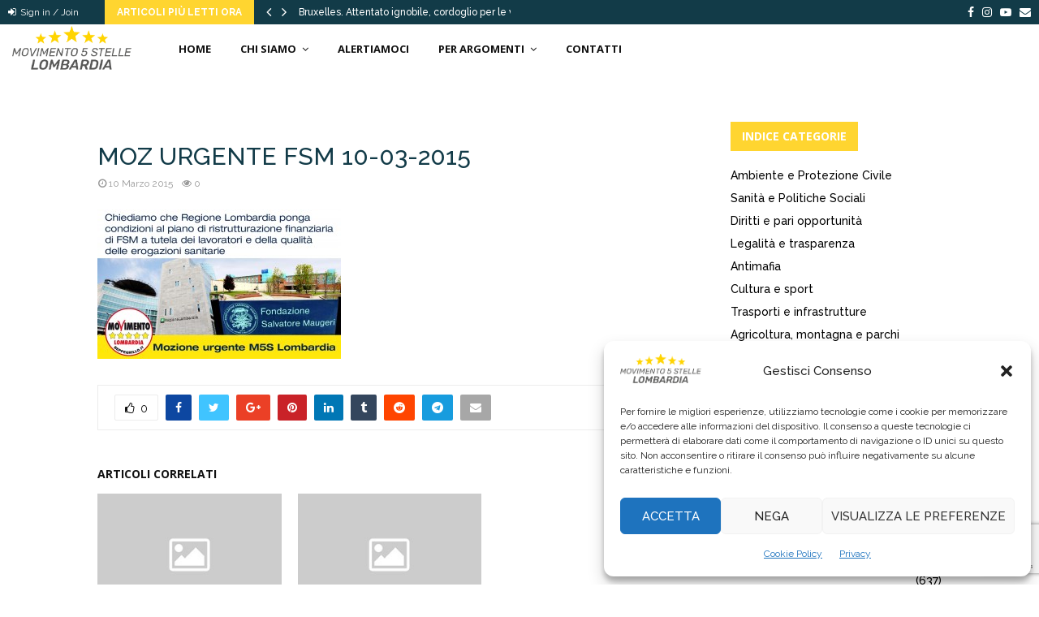

--- FILE ---
content_type: text/html; charset=UTF-8
request_url: https://www.lombardia5stelle.it/2015/03/10/mozione-urgente-perche-regione-lombardia-intervenga-sul-caso-fondazione-maugeri/moz-urgente-fsm-10-03-2015/
body_size: 34361
content:
<!DOCTYPE html>
<html lang="it-IT">
<head>
	<meta charset="UTF-8">
		<meta name="viewport" content="width=device-width, initial-scale=1">
		<link rel="profile" href="http://gmpg.org/xfn/11">
	<meta name='robots' content='index, follow, max-image-preview:large, max-snippet:-1, max-video-preview:-1' />

	<!-- This site is optimized with the Yoast SEO plugin v26.8 - https://yoast.com/product/yoast-seo-wordpress/ -->
	<title>MOZ URGENTE FSM 10-03-2015 - Movimento 5 Stelle Lombardia</title>
	<link rel="canonical" href="https://www.lombardia5stelle.it/2015/03/10/mozione-urgente-perche-regione-lombardia-intervenga-sul-caso-fondazione-maugeri/moz-urgente-fsm-10-03-2015/" />
	<meta property="og:locale" content="it_IT" />
	<meta property="og:type" content="article" />
	<meta property="og:title" content="MOZ URGENTE FSM 10-03-2015 - Movimento 5 Stelle Lombardia" />
	<meta property="og:url" content="https://www.lombardia5stelle.it/2015/03/10/mozione-urgente-perche-regione-lombardia-intervenga-sul-caso-fondazione-maugeri/moz-urgente-fsm-10-03-2015/" />
	<meta property="og:site_name" content="Movimento 5 Stelle Lombardia" />
	<meta property="article:publisher" content="https://www.facebook.com/ideocasa/https%3a//www.facebook.com/Movimento5stellelombardia/" />
	<meta property="og:image" content="https://www.lombardia5stelle.it/2015/03/10/mozione-urgente-perche-regione-lombardia-intervenga-sul-caso-fondazione-maugeri/moz-urgente-fsm-10-03-2015" />
	<meta property="og:image:width" content="1000" />
	<meta property="og:image:height" content="612" />
	<meta property="og:image:type" content="image/jpeg" />
	<meta name="twitter:card" content="summary_large_image" />
	<script type="application/ld+json" class="yoast-schema-graph">{"@context":"https://schema.org","@graph":[{"@type":"WebPage","@id":"https://www.lombardia5stelle.it/2015/03/10/mozione-urgente-perche-regione-lombardia-intervenga-sul-caso-fondazione-maugeri/moz-urgente-fsm-10-03-2015/","url":"https://www.lombardia5stelle.it/2015/03/10/mozione-urgente-perche-regione-lombardia-intervenga-sul-caso-fondazione-maugeri/moz-urgente-fsm-10-03-2015/","name":"MOZ URGENTE FSM 10-03-2015 - Movimento 5 Stelle Lombardia","isPartOf":{"@id":"https://www.lombardia5stelle.it/#website"},"primaryImageOfPage":{"@id":"https://www.lombardia5stelle.it/2015/03/10/mozione-urgente-perche-regione-lombardia-intervenga-sul-caso-fondazione-maugeri/moz-urgente-fsm-10-03-2015/#primaryimage"},"image":{"@id":"https://www.lombardia5stelle.it/2015/03/10/mozione-urgente-perche-regione-lombardia-intervenga-sul-caso-fondazione-maugeri/moz-urgente-fsm-10-03-2015/#primaryimage"},"thumbnailUrl":"https://www.lombardia5stelle.it/wp-content/uploads/2015/03/MOZ-URGENTE-FSM-10-03-2015.jpg","datePublished":"2015-03-10T11:06:11+00:00","breadcrumb":{"@id":"https://www.lombardia5stelle.it/2015/03/10/mozione-urgente-perche-regione-lombardia-intervenga-sul-caso-fondazione-maugeri/moz-urgente-fsm-10-03-2015/#breadcrumb"},"inLanguage":"it-IT","potentialAction":[{"@type":"ReadAction","target":["https://www.lombardia5stelle.it/2015/03/10/mozione-urgente-perche-regione-lombardia-intervenga-sul-caso-fondazione-maugeri/moz-urgente-fsm-10-03-2015/"]}]},{"@type":"ImageObject","inLanguage":"it-IT","@id":"https://www.lombardia5stelle.it/2015/03/10/mozione-urgente-perche-regione-lombardia-intervenga-sul-caso-fondazione-maugeri/moz-urgente-fsm-10-03-2015/#primaryimage","url":"https://www.lombardia5stelle.it/wp-content/uploads/2015/03/MOZ-URGENTE-FSM-10-03-2015.jpg","contentUrl":"https://www.lombardia5stelle.it/wp-content/uploads/2015/03/MOZ-URGENTE-FSM-10-03-2015.jpg","width":1000,"height":612},{"@type":"BreadcrumbList","@id":"https://www.lombardia5stelle.it/2015/03/10/mozione-urgente-perche-regione-lombardia-intervenga-sul-caso-fondazione-maugeri/moz-urgente-fsm-10-03-2015/#breadcrumb","itemListElement":[{"@type":"ListItem","position":1,"name":"Home","item":"https://www.lombardia5stelle.it/"},{"@type":"ListItem","position":2,"name":"Mozione urgente perchè Regione Lombardia intervenga sul caso Fondazione Maugeri","item":"https://www.lombardia5stelle.it/2015/03/10/mozione-urgente-perche-regione-lombardia-intervenga-sul-caso-fondazione-maugeri/"},{"@type":"ListItem","position":3,"name":"MOZ URGENTE FSM 10-03-2015"}]},{"@type":"WebSite","@id":"https://www.lombardia5stelle.it/#website","url":"https://www.lombardia5stelle.it/","name":"Movimento 5 Stelle Lombardia","description":"","publisher":{"@id":"https://www.lombardia5stelle.it/#organization"},"potentialAction":[{"@type":"SearchAction","target":{"@type":"EntryPoint","urlTemplate":"https://www.lombardia5stelle.it/?s={search_term_string}"},"query-input":{"@type":"PropertyValueSpecification","valueRequired":true,"valueName":"search_term_string"}}],"inLanguage":"it-IT"},{"@type":"Organization","@id":"https://www.lombardia5stelle.it/#organization","name":"Movimento 5 Stelle Lombardia","url":"https://www.lombardia5stelle.it/","logo":{"@type":"ImageObject","inLanguage":"it-IT","@id":"https://www.lombardia5stelle.it/#/schema/logo/image/","url":"https://www.lombardia5stelle.it/wp-content/uploads/2018/07/logo-per-sito2.png","contentUrl":"https://www.lombardia5stelle.it/wp-content/uploads/2018/07/logo-per-sito2.png","width":437,"height":161,"caption":"Movimento 5 Stelle Lombardia"},"image":{"@id":"https://www.lombardia5stelle.it/#/schema/logo/image/"},"sameAs":["https://www.facebook.com/ideocasa/https://www.facebook.com/Movimento5stellelombardia/"]}]}</script>
	<!-- / Yoast SEO plugin. -->


<link rel='dns-prefetch' href='//widgetlogic.org' />
<link rel='dns-prefetch' href='//www.lombardia5stelle.it' />
<link rel='dns-prefetch' href='//fonts.googleapis.com' />
<link rel="alternate" type="application/rss+xml" title="Movimento 5 Stelle Lombardia &raquo; Feed" href="https://www.lombardia5stelle.it/feed/" />
<link rel="alternate" type="application/rss+xml" title="Movimento 5 Stelle Lombardia &raquo; Feed dei commenti" href="https://www.lombardia5stelle.it/comments/feed/" />
<link rel="alternate" title="oEmbed (JSON)" type="application/json+oembed" href="https://www.lombardia5stelle.it/wp-json/oembed/1.0/embed?url=https%3A%2F%2Fwww.lombardia5stelle.it%2F2015%2F03%2F10%2Fmozione-urgente-perche-regione-lombardia-intervenga-sul-caso-fondazione-maugeri%2Fmoz-urgente-fsm-10-03-2015%2F" />
<link rel="alternate" title="oEmbed (XML)" type="text/xml+oembed" href="https://www.lombardia5stelle.it/wp-json/oembed/1.0/embed?url=https%3A%2F%2Fwww.lombardia5stelle.it%2F2015%2F03%2F10%2Fmozione-urgente-perche-regione-lombardia-intervenga-sul-caso-fondazione-maugeri%2Fmoz-urgente-fsm-10-03-2015%2F&#038;format=xml" />
<style id='wp-img-auto-sizes-contain-inline-css' type='text/css'>
img:is([sizes=auto i],[sizes^="auto," i]){contain-intrinsic-size:3000px 1500px}
/*# sourceURL=wp-img-auto-sizes-contain-inline-css */
</style>
<style id='wp-emoji-styles-inline-css' type='text/css'>

	img.wp-smiley, img.emoji {
		display: inline !important;
		border: none !important;
		box-shadow: none !important;
		height: 1em !important;
		width: 1em !important;
		margin: 0 0.07em !important;
		vertical-align: -0.1em !important;
		background: none !important;
		padding: 0 !important;
	}
/*# sourceURL=wp-emoji-styles-inline-css */
</style>
<style id='wp-block-library-inline-css' type='text/css'>
:root{--wp-block-synced-color:#7a00df;--wp-block-synced-color--rgb:122,0,223;--wp-bound-block-color:var(--wp-block-synced-color);--wp-editor-canvas-background:#ddd;--wp-admin-theme-color:#007cba;--wp-admin-theme-color--rgb:0,124,186;--wp-admin-theme-color-darker-10:#006ba1;--wp-admin-theme-color-darker-10--rgb:0,107,160.5;--wp-admin-theme-color-darker-20:#005a87;--wp-admin-theme-color-darker-20--rgb:0,90,135;--wp-admin-border-width-focus:2px}@media (min-resolution:192dpi){:root{--wp-admin-border-width-focus:1.5px}}.wp-element-button{cursor:pointer}:root .has-very-light-gray-background-color{background-color:#eee}:root .has-very-dark-gray-background-color{background-color:#313131}:root .has-very-light-gray-color{color:#eee}:root .has-very-dark-gray-color{color:#313131}:root .has-vivid-green-cyan-to-vivid-cyan-blue-gradient-background{background:linear-gradient(135deg,#00d084,#0693e3)}:root .has-purple-crush-gradient-background{background:linear-gradient(135deg,#34e2e4,#4721fb 50%,#ab1dfe)}:root .has-hazy-dawn-gradient-background{background:linear-gradient(135deg,#faaca8,#dad0ec)}:root .has-subdued-olive-gradient-background{background:linear-gradient(135deg,#fafae1,#67a671)}:root .has-atomic-cream-gradient-background{background:linear-gradient(135deg,#fdd79a,#004a59)}:root .has-nightshade-gradient-background{background:linear-gradient(135deg,#330968,#31cdcf)}:root .has-midnight-gradient-background{background:linear-gradient(135deg,#020381,#2874fc)}:root{--wp--preset--font-size--normal:16px;--wp--preset--font-size--huge:42px}.has-regular-font-size{font-size:1em}.has-larger-font-size{font-size:2.625em}.has-normal-font-size{font-size:var(--wp--preset--font-size--normal)}.has-huge-font-size{font-size:var(--wp--preset--font-size--huge)}.has-text-align-center{text-align:center}.has-text-align-left{text-align:left}.has-text-align-right{text-align:right}.has-fit-text{white-space:nowrap!important}#end-resizable-editor-section{display:none}.aligncenter{clear:both}.items-justified-left{justify-content:flex-start}.items-justified-center{justify-content:center}.items-justified-right{justify-content:flex-end}.items-justified-space-between{justify-content:space-between}.screen-reader-text{border:0;clip-path:inset(50%);height:1px;margin:-1px;overflow:hidden;padding:0;position:absolute;width:1px;word-wrap:normal!important}.screen-reader-text:focus{background-color:#ddd;clip-path:none;color:#444;display:block;font-size:1em;height:auto;left:5px;line-height:normal;padding:15px 23px 14px;text-decoration:none;top:5px;width:auto;z-index:100000}html :where(.has-border-color){border-style:solid}html :where([style*=border-top-color]){border-top-style:solid}html :where([style*=border-right-color]){border-right-style:solid}html :where([style*=border-bottom-color]){border-bottom-style:solid}html :where([style*=border-left-color]){border-left-style:solid}html :where([style*=border-width]){border-style:solid}html :where([style*=border-top-width]){border-top-style:solid}html :where([style*=border-right-width]){border-right-style:solid}html :where([style*=border-bottom-width]){border-bottom-style:solid}html :where([style*=border-left-width]){border-left-style:solid}html :where(img[class*=wp-image-]){height:auto;max-width:100%}:where(figure){margin:0 0 1em}html :where(.is-position-sticky){--wp-admin--admin-bar--position-offset:var(--wp-admin--admin-bar--height,0px)}@media screen and (max-width:600px){html :where(.is-position-sticky){--wp-admin--admin-bar--position-offset:0px}}

/*# sourceURL=wp-block-library-inline-css */
</style><style id='global-styles-inline-css' type='text/css'>
:root{--wp--preset--aspect-ratio--square: 1;--wp--preset--aspect-ratio--4-3: 4/3;--wp--preset--aspect-ratio--3-4: 3/4;--wp--preset--aspect-ratio--3-2: 3/2;--wp--preset--aspect-ratio--2-3: 2/3;--wp--preset--aspect-ratio--16-9: 16/9;--wp--preset--aspect-ratio--9-16: 9/16;--wp--preset--color--black: #000000;--wp--preset--color--cyan-bluish-gray: #abb8c3;--wp--preset--color--white: #ffffff;--wp--preset--color--pale-pink: #f78da7;--wp--preset--color--vivid-red: #cf2e2e;--wp--preset--color--luminous-vivid-orange: #ff6900;--wp--preset--color--luminous-vivid-amber: #fcb900;--wp--preset--color--light-green-cyan: #7bdcb5;--wp--preset--color--vivid-green-cyan: #00d084;--wp--preset--color--pale-cyan-blue: #8ed1fc;--wp--preset--color--vivid-cyan-blue: #0693e3;--wp--preset--color--vivid-purple: #9b51e0;--wp--preset--gradient--vivid-cyan-blue-to-vivid-purple: linear-gradient(135deg,rgb(6,147,227) 0%,rgb(155,81,224) 100%);--wp--preset--gradient--light-green-cyan-to-vivid-green-cyan: linear-gradient(135deg,rgb(122,220,180) 0%,rgb(0,208,130) 100%);--wp--preset--gradient--luminous-vivid-amber-to-luminous-vivid-orange: linear-gradient(135deg,rgb(252,185,0) 0%,rgb(255,105,0) 100%);--wp--preset--gradient--luminous-vivid-orange-to-vivid-red: linear-gradient(135deg,rgb(255,105,0) 0%,rgb(207,46,46) 100%);--wp--preset--gradient--very-light-gray-to-cyan-bluish-gray: linear-gradient(135deg,rgb(238,238,238) 0%,rgb(169,184,195) 100%);--wp--preset--gradient--cool-to-warm-spectrum: linear-gradient(135deg,rgb(74,234,220) 0%,rgb(151,120,209) 20%,rgb(207,42,186) 40%,rgb(238,44,130) 60%,rgb(251,105,98) 80%,rgb(254,248,76) 100%);--wp--preset--gradient--blush-light-purple: linear-gradient(135deg,rgb(255,206,236) 0%,rgb(152,150,240) 100%);--wp--preset--gradient--blush-bordeaux: linear-gradient(135deg,rgb(254,205,165) 0%,rgb(254,45,45) 50%,rgb(107,0,62) 100%);--wp--preset--gradient--luminous-dusk: linear-gradient(135deg,rgb(255,203,112) 0%,rgb(199,81,192) 50%,rgb(65,88,208) 100%);--wp--preset--gradient--pale-ocean: linear-gradient(135deg,rgb(255,245,203) 0%,rgb(182,227,212) 50%,rgb(51,167,181) 100%);--wp--preset--gradient--electric-grass: linear-gradient(135deg,rgb(202,248,128) 0%,rgb(113,206,126) 100%);--wp--preset--gradient--midnight: linear-gradient(135deg,rgb(2,3,129) 0%,rgb(40,116,252) 100%);--wp--preset--font-size--small: 14px;--wp--preset--font-size--medium: 20px;--wp--preset--font-size--large: 32px;--wp--preset--font-size--x-large: 42px;--wp--preset--font-size--normal: 16px;--wp--preset--font-size--huge: 42px;--wp--preset--spacing--20: 0.44rem;--wp--preset--spacing--30: 0.67rem;--wp--preset--spacing--40: 1rem;--wp--preset--spacing--50: 1.5rem;--wp--preset--spacing--60: 2.25rem;--wp--preset--spacing--70: 3.38rem;--wp--preset--spacing--80: 5.06rem;--wp--preset--shadow--natural: 6px 6px 9px rgba(0, 0, 0, 0.2);--wp--preset--shadow--deep: 12px 12px 50px rgba(0, 0, 0, 0.4);--wp--preset--shadow--sharp: 6px 6px 0px rgba(0, 0, 0, 0.2);--wp--preset--shadow--outlined: 6px 6px 0px -3px rgb(255, 255, 255), 6px 6px rgb(0, 0, 0);--wp--preset--shadow--crisp: 6px 6px 0px rgb(0, 0, 0);}:where(.is-layout-flex){gap: 0.5em;}:where(.is-layout-grid){gap: 0.5em;}body .is-layout-flex{display: flex;}.is-layout-flex{flex-wrap: wrap;align-items: center;}.is-layout-flex > :is(*, div){margin: 0;}body .is-layout-grid{display: grid;}.is-layout-grid > :is(*, div){margin: 0;}:where(.wp-block-columns.is-layout-flex){gap: 2em;}:where(.wp-block-columns.is-layout-grid){gap: 2em;}:where(.wp-block-post-template.is-layout-flex){gap: 1.25em;}:where(.wp-block-post-template.is-layout-grid){gap: 1.25em;}.has-black-color{color: var(--wp--preset--color--black) !important;}.has-cyan-bluish-gray-color{color: var(--wp--preset--color--cyan-bluish-gray) !important;}.has-white-color{color: var(--wp--preset--color--white) !important;}.has-pale-pink-color{color: var(--wp--preset--color--pale-pink) !important;}.has-vivid-red-color{color: var(--wp--preset--color--vivid-red) !important;}.has-luminous-vivid-orange-color{color: var(--wp--preset--color--luminous-vivid-orange) !important;}.has-luminous-vivid-amber-color{color: var(--wp--preset--color--luminous-vivid-amber) !important;}.has-light-green-cyan-color{color: var(--wp--preset--color--light-green-cyan) !important;}.has-vivid-green-cyan-color{color: var(--wp--preset--color--vivid-green-cyan) !important;}.has-pale-cyan-blue-color{color: var(--wp--preset--color--pale-cyan-blue) !important;}.has-vivid-cyan-blue-color{color: var(--wp--preset--color--vivid-cyan-blue) !important;}.has-vivid-purple-color{color: var(--wp--preset--color--vivid-purple) !important;}.has-black-background-color{background-color: var(--wp--preset--color--black) !important;}.has-cyan-bluish-gray-background-color{background-color: var(--wp--preset--color--cyan-bluish-gray) !important;}.has-white-background-color{background-color: var(--wp--preset--color--white) !important;}.has-pale-pink-background-color{background-color: var(--wp--preset--color--pale-pink) !important;}.has-vivid-red-background-color{background-color: var(--wp--preset--color--vivid-red) !important;}.has-luminous-vivid-orange-background-color{background-color: var(--wp--preset--color--luminous-vivid-orange) !important;}.has-luminous-vivid-amber-background-color{background-color: var(--wp--preset--color--luminous-vivid-amber) !important;}.has-light-green-cyan-background-color{background-color: var(--wp--preset--color--light-green-cyan) !important;}.has-vivid-green-cyan-background-color{background-color: var(--wp--preset--color--vivid-green-cyan) !important;}.has-pale-cyan-blue-background-color{background-color: var(--wp--preset--color--pale-cyan-blue) !important;}.has-vivid-cyan-blue-background-color{background-color: var(--wp--preset--color--vivid-cyan-blue) !important;}.has-vivid-purple-background-color{background-color: var(--wp--preset--color--vivid-purple) !important;}.has-black-border-color{border-color: var(--wp--preset--color--black) !important;}.has-cyan-bluish-gray-border-color{border-color: var(--wp--preset--color--cyan-bluish-gray) !important;}.has-white-border-color{border-color: var(--wp--preset--color--white) !important;}.has-pale-pink-border-color{border-color: var(--wp--preset--color--pale-pink) !important;}.has-vivid-red-border-color{border-color: var(--wp--preset--color--vivid-red) !important;}.has-luminous-vivid-orange-border-color{border-color: var(--wp--preset--color--luminous-vivid-orange) !important;}.has-luminous-vivid-amber-border-color{border-color: var(--wp--preset--color--luminous-vivid-amber) !important;}.has-light-green-cyan-border-color{border-color: var(--wp--preset--color--light-green-cyan) !important;}.has-vivid-green-cyan-border-color{border-color: var(--wp--preset--color--vivid-green-cyan) !important;}.has-pale-cyan-blue-border-color{border-color: var(--wp--preset--color--pale-cyan-blue) !important;}.has-vivid-cyan-blue-border-color{border-color: var(--wp--preset--color--vivid-cyan-blue) !important;}.has-vivid-purple-border-color{border-color: var(--wp--preset--color--vivid-purple) !important;}.has-vivid-cyan-blue-to-vivid-purple-gradient-background{background: var(--wp--preset--gradient--vivid-cyan-blue-to-vivid-purple) !important;}.has-light-green-cyan-to-vivid-green-cyan-gradient-background{background: var(--wp--preset--gradient--light-green-cyan-to-vivid-green-cyan) !important;}.has-luminous-vivid-amber-to-luminous-vivid-orange-gradient-background{background: var(--wp--preset--gradient--luminous-vivid-amber-to-luminous-vivid-orange) !important;}.has-luminous-vivid-orange-to-vivid-red-gradient-background{background: var(--wp--preset--gradient--luminous-vivid-orange-to-vivid-red) !important;}.has-very-light-gray-to-cyan-bluish-gray-gradient-background{background: var(--wp--preset--gradient--very-light-gray-to-cyan-bluish-gray) !important;}.has-cool-to-warm-spectrum-gradient-background{background: var(--wp--preset--gradient--cool-to-warm-spectrum) !important;}.has-blush-light-purple-gradient-background{background: var(--wp--preset--gradient--blush-light-purple) !important;}.has-blush-bordeaux-gradient-background{background: var(--wp--preset--gradient--blush-bordeaux) !important;}.has-luminous-dusk-gradient-background{background: var(--wp--preset--gradient--luminous-dusk) !important;}.has-pale-ocean-gradient-background{background: var(--wp--preset--gradient--pale-ocean) !important;}.has-electric-grass-gradient-background{background: var(--wp--preset--gradient--electric-grass) !important;}.has-midnight-gradient-background{background: var(--wp--preset--gradient--midnight) !important;}.has-small-font-size{font-size: var(--wp--preset--font-size--small) !important;}.has-medium-font-size{font-size: var(--wp--preset--font-size--medium) !important;}.has-large-font-size{font-size: var(--wp--preset--font-size--large) !important;}.has-x-large-font-size{font-size: var(--wp--preset--font-size--x-large) !important;}
/*# sourceURL=global-styles-inline-css */
</style>

<style id='classic-theme-styles-inline-css' type='text/css'>
/*! This file is auto-generated */
.wp-block-button__link{color:#fff;background-color:#32373c;border-radius:9999px;box-shadow:none;text-decoration:none;padding:calc(.667em + 2px) calc(1.333em + 2px);font-size:1.125em}.wp-block-file__button{background:#32373c;color:#fff;text-decoration:none}
/*# sourceURL=/wp-includes/css/classic-themes.min.css */
</style>
<link rel='stylesheet' id='block-widget-css' href='https://www.lombardia5stelle.it/wp-content/plugins/widget-logic/block_widget/css/widget.css?ver=1768271827' type='text/css' media='all' />
<link rel='stylesheet' id='contact-form-7-css' href='https://www.lombardia5stelle.it/wp-content/plugins/contact-form-7/includes/css/styles.css?ver=6.1.4' type='text/css' media='all' />
<link rel='stylesheet' id='pencisc-css' href='https://www.lombardia5stelle.it/wp-content/plugins/penci-framework/assets/css/single-shortcode.css?ver=6.9' type='text/css' media='all' />
<link rel='stylesheet' id='penci-oswald-css' href='//fonts.googleapis.com/css?family=Oswald%3A400&#038;ver=6.9' type='text/css' media='all' />
<link rel='stylesheet' id='cmplz-general-css' href='https://www.lombardia5stelle.it/wp-content/plugins/complianz-gdpr/assets/css/cookieblocker.min.css?ver=1764841905' type='text/css' media='all' />
<link rel='stylesheet' id='penci-font-awesome-css' href='https://www.lombardia5stelle.it/wp-content/themes/pennews/css/font-awesome.min.css?ver=4.5.2' type='text/css' media='all' />
<link rel='stylesheet' id='penci-fonts-css' href='//fonts.googleapis.com/css?family=Roboto%3A300%2C300italic%2C400%2C400italic%2C500%2C500italic%2C700%2C700italic%2C800%2C800italic%7CMukta+Vaani%3A300%2C300italic%2C400%2C400italic%2C500%2C500italic%2C700%2C700italic%2C800%2C800italic%7COswald%3A300%2C300italic%2C400%2C400italic%2C500%2C500italic%2C700%2C700italic%2C800%2C800italic%7CTeko%3A300%2C300italic%2C400%2C400italic%2C500%2C500italic%2C700%2C700italic%2C800%2C800italic%7CRaleway%3A300%2C300italic%2C400%2C400italic%2C500%2C500italic%2C700%2C700italic%2C800%2C800italic%7COpen+Sans%3A300%2C300italic%2C400%2C400italic%2C500%2C500italic%2C700%2C700italic%2C800%2C800italic%3A300%2C300italic%2C400%2C400italic%2C500%2C500italic%2C700%2C700italic%2C800%2C800italic%26subset%3Dcyrillic%2Ccyrillic-ext%2Cgreek%2Cgreek-ext%2Clatin-ext' type='text/css' media='all' />
<link rel='stylesheet' id='penci-portfolio-css' href='https://www.lombardia5stelle.it/wp-content/themes/pennews/css/portfolio.css?ver=6.6.0' type='text/css' media='all' />
<link rel='stylesheet' id='penci-recipe-css' href='https://www.lombardia5stelle.it/wp-content/themes/pennews/css/recipe.css?ver=6.6.0' type='text/css' media='all' />
<link rel='stylesheet' id='penci-review-css' href='https://www.lombardia5stelle.it/wp-content/themes/pennews/css/review.css?ver=6.6.0' type='text/css' media='all' />
<link rel='stylesheet' id='penci-style-css' href='https://www.lombardia5stelle.it/wp-content/themes/pennews/style.css?ver=6.6.0' type='text/css' media='all' />
<style id='penci-style-inline-css' type='text/css'>
.penci-block-vc.style-title-13:not(.footer-widget).style-title-center .penci-block-heading {border-right: 10px solid transparent; border-left: 10px solid transparent; }.site-branding h1, .site-branding h2 {margin: 0;}.penci-schema-markup { display: none !important; }.penci-entry-media .twitter-video { max-width: none !important; margin: 0 !important; }.penci-entry-media .fb-video { margin-bottom: 0; }.penci-entry-media .post-format-meta > iframe { vertical-align: top; }.penci-single-style-6 .penci-entry-media-top.penci-video-format-dailymotion:after, .penci-single-style-6 .penci-entry-media-top.penci-video-format-facebook:after, .penci-single-style-6 .penci-entry-media-top.penci-video-format-vimeo:after, .penci-single-style-6 .penci-entry-media-top.penci-video-format-twitter:after, .penci-single-style-7 .penci-entry-media-top.penci-video-format-dailymotion:after, .penci-single-style-7 .penci-entry-media-top.penci-video-format-facebook:after, .penci-single-style-7 .penci-entry-media-top.penci-video-format-vimeo:after, .penci-single-style-7 .penci-entry-media-top.penci-video-format-twitter:after { content: none; } .penci-single-style-5 .penci-entry-media.penci-video-format-dailymotion:after, .penci-single-style-5 .penci-entry-media.penci-video-format-facebook:after, .penci-single-style-5 .penci-entry-media.penci-video-format-vimeo:after, .penci-single-style-5 .penci-entry-media.penci-video-format-twitter:after { content: none; }@media screen and (max-width: 960px) { .penci-insta-thumb ul.thumbnails.penci_col_5 li, .penci-insta-thumb ul.thumbnails.penci_col_6 li { width: 33.33% !important; } .penci-insta-thumb ul.thumbnails.penci_col_7 li, .penci-insta-thumb ul.thumbnails.penci_col_8 li, .penci-insta-thumb ul.thumbnails.penci_col_9 li, .penci-insta-thumb ul.thumbnails.penci_col_10 li { width: 25% !important; } }.site-header.header--s12 .penci-menu-toggle-wapper,.site-header.header--s12 .header__social-search { flex: 1; }.site-header.header--s5 .site-branding {  padding-right: 0;margin-right: 40px; }.penci-block_37 .penci_post-meta { padding-top: 8px; }.penci-block_37 .penci-post-excerpt + .penci_post-meta { padding-top: 0; }.penci-hide-text-votes { display: none; }.penci-usewr-review {  border-top: 1px solid #ececec; }.penci-review-score {top: 5px; position: relative; }.penci-social-counter.penci-social-counter--style-3 .penci-social__empty a, .penci-social-counter.penci-social-counter--style-4 .penci-social__empty a, .penci-social-counter.penci-social-counter--style-5 .penci-social__empty a, .penci-social-counter.penci-social-counter--style-6 .penci-social__empty a { display: flex; justify-content: center; align-items: center; }.penci-block-error { padding: 0 20px 20px; }@media screen and (min-width: 1240px){ .penci_dis_padding_bw .penci-content-main.penci-col-4:nth-child(3n+2) { padding-right: 15px; padding-left: 15px; }}.bos_searchbox_widget_class.penci-vc-column-1 #flexi_searchbox #b_searchboxInc .b_submitButton_wrapper{ padding-top: 10px; padding-bottom: 10px; }.mfp-image-holder .mfp-close, .mfp-iframe-holder .mfp-close { background: transparent; border-color: transparent; }h1, h2, h3, h4, h5, h6,.error404 .page-title,
		.error404 .penci-block-vc .penci-block__title, .footer__bottom.style-2 .block-title {font-family: 'Raleway', sans-serif}h1, h2, h3, h4, h5, h6,.error404 .page-title,
		 .error404 .penci-block-vc .penci-block__title, .product_list_widget .product-title, .footer__bottom.style-2 .block-title {font-weight: 500}.penci-block-vc .penci-block__title, .penci-menu-hbg .penci-block-vc .penci-block__title, .penci-menu-hbg-widgets .menu-hbg-title{ font-family:'Raleway', sans-serif; }body, button, input, select, textarea,.penci-post-subtitle,.woocommerce ul.products li.product .button,#site-navigation .penci-megamenu .penci-mega-thumbnail .mega-cat-name{font-family: 'Raleway', sans-serif}.single .entry-content,.page .entry-content{ font-size:15px; }.site-content,.penci-page-style-1 .site-content, 
		.page-template-full-width.penci-block-pagination .site-content,
		.penci-page-style-2 .site-content, .penci-single-style-1 .site-content, 
		.penci-single-style-2 .site-content,.penci-page-style-3 .site-content,
		.penci-single-style-3 .site-content{ margin-top:40px; }.penci-topbar{ background-color:#123b48 ; }.penci-topbar a:hover , .penci-topbar ul li a:hover{ color:#ffd530 !important; }.topbar__social-media a:hover{ color:#ffd530 ; }.penci-topbar ul.menu li ul.sub-menu li a:hover{ color:#ffd530 ; }.penci-topbar .topbar__trending .headline-title{ background-color:#ffd530 ; }.main-navigation a,.mobile-sidebar .primary-menu-mobile li a, .penci-menu-hbg .primary-menu-mobile li a{ font-family: 'Open Sans', sans-serif; }.main-navigation a,.mobile-sidebar .primary-menu-mobile li a, .penci-menu-hbg .primary-menu-mobile li a{ font-weight: 700; }.main-navigation > ul:not(.children) > li > a{ font-size: 13px; }.main-navigation ul ul a{ font-size: 13px; }#site-navigation .penci-megamenu .penci-mega-child-categories a{ font-size: 13px; }.penci-pmore-link .more-link{ font-family:'Raleway', sans-serif; }.penci-portfolio-wrap{ margin-left: 0px; margin-right: 0px; }.penci-portfolio-wrap .portfolio-item{ padding-left: 0px; padding-right: 0px; margin-bottom:0px; }.inner-item-portfolio .portfolio-desc span{ color:#adadad; }.inner-item-portfolio .portfolio-desc span:hover{ color:#adadad; }.inner-item-portfolio:hover .penci-portfolio-thumbnail a:after,.penci-portfolio-below_img .inner-item-portfolio:hover .penci-portfolio-thumbnail a:after{ opacity:0.7; }.penci-menu-hbg-widgets .menu-hbg-title { font-family:'Open Sans', sans-serif }
		.woocommerce div.product .related > h2,.woocommerce div.product .upsells > h2,
		.post-title-box .post-box-title,.site-content #respond h3,.site-content .widget-title,
		.site-content .widgettitle,
		body.page-template-full-width.page-paged-2 .site-content .widget.penci-block-vc .penci-block__title,
		body:not( .page-template-full-width ) .site-content .widget.penci-block-vc .penci-block__title{ font-size:14px !important;font-weight:700 !important;font-family:'Open Sans', sans-serif !important; }#footer__sidebars.footer__sidebars{padding-top: 50px;}.site-footer .penci-block-vc .penci-block__title{ font-size:14px;font-weight:700;font-family:'Raleway', sans-serif; }.site-footer .penci-block-vc .penci-block-heading{ border-bottom-width: 2px; }.site-footer .penci-footer-text-wrap { font-size:14px;}.penci-popup-login-register .penci-login-container a:hover{ color:#2196f3 ; }.penci-popup-login-register .penci-login-container .penci-login input[type="submit"]{ background-color:#2196f3 ; }.penci_dis_padding_bw .penci-block-vc.style-title-11:not(.footer-widget) .penci-block__title a,
		.penci_dis_padding_bw .penci-block-vc.style-title-11:not(.footer-widget) .penci-block__title span, 
		.penci_dis_padding_bw .penci-block-vc.style-title-11:not(.footer-widget) .penci-subcat-filter, 
		.penci_dis_padding_bw .penci-block-vc.style-title-11:not(.footer-widget) .penci-slider-nav{ background-color:#ffffff; }
		h1, h2, h3, h4, h5, h6,.penci-userreview-author,.penci-review-metas .penci-review-meta i,
		.entry-content h1, .entry-content h2, .entry-content h3, .entry-content h4,
		.entry-content h5, .entry-content h6, .comment-content h1, .comment-content h2,
		.comment-content h3, .comment-content h4, .comment-content h5, .comment-content h6,
		.penci-inline-related-posts .penci-irp-heading{ color: }.buy-button{ background-color:#ffd530 !important; }.penci-menuhbg-toggle:hover .lines-button:after,.penci-menuhbg-toggle:hover .penci-lines:before,.penci-menuhbg-toggle:hover .penci-lines:after.penci-login-container a,.penci_list_shortcode li:before,.footer__sidebars .penci-block-vc .penci__post-title a:hover,.penci-viewall-results a:hover,.post-entry .penci-portfolio-filter ul li.active a, .penci-portfolio-filter ul li.active a,.penci-ajax-search-results-wrapper .penci__post-title a:hover{ color: #ffd530; }.penci-tweets-widget-content .icon-tweets,.penci-tweets-widget-content .tweet-intents a,.penci-tweets-widget-content .tweet-intents span:after,.woocommerce .star-rating span,.woocommerce .comment-form p.stars a:hover,.woocommerce div.product .woocommerce-tabs ul.tabs li a:hover,.penci-subcat-list .flexMenu-viewMore:hover a, .penci-subcat-list .flexMenu-viewMore:focus a,.penci-subcat-list .flexMenu-viewMore .flexMenu-popup .penci-subcat-item a:hover,.penci-owl-carousel-style .owl-dot.active span, .penci-owl-carousel-style .owl-dot:hover span,.penci-owl-carousel-slider .owl-dot.active span,.penci-owl-carousel-slider .owl-dot:hover span{ color: #ffd530; }.penci-owl-carousel-slider .owl-dot.active span,.penci-owl-carousel-slider .owl-dot:hover span{ background-color: #ffd530; }blockquote, q,.penci-post-pagination a:hover,a:hover,.penci-entry-meta a:hover,.penci-portfolio-below_img .inner-item-portfolio .portfolio-desc a:hover h3,.main-navigation.penci_disable_padding_menu > ul:not(.children) > li:hover > a,.main-navigation.penci_disable_padding_menu > ul:not(.children) > li:active > a,.main-navigation.penci_disable_padding_menu > ul:not(.children) > li.current-menu-item > a,.main-navigation.penci_disable_padding_menu > ul:not(.children) > li.current-menu-ancestor > a,.main-navigation.penci_disable_padding_menu > ul:not(.children) > li.current-category-ancestor > a,.site-header.header--s11 .main-navigation.penci_enable_line_menu .menu > li:hover > a,.site-header.header--s11 .main-navigation.penci_enable_line_menu .menu > li:active > a,.site-header.header--s11 .main-navigation.penci_enable_line_menu .menu > li.current-menu-item > a,.main-navigation.penci_disable_padding_menu ul.menu > li > a:hover,.main-navigation ul li:hover > a,.main-navigation ul li:active > a,.main-navigation li.current-menu-item > a,#site-navigation .penci-megamenu .penci-mega-child-categories a.cat-active,#site-navigation .penci-megamenu .penci-content-megamenu .penci-mega-latest-posts .penci-mega-post a:not(.mega-cat-name):hover,.penci-post-pagination h5 a:hover{ color: #ffd530; }.penci-menu-hbg .primary-menu-mobile li a:hover,.penci-menu-hbg .primary-menu-mobile li.toggled-on > a,.penci-menu-hbg .primary-menu-mobile li.toggled-on > .dropdown-toggle,.penci-menu-hbg .primary-menu-mobile li.current-menu-item > a,.penci-menu-hbg .primary-menu-mobile li.current-menu-item > .dropdown-toggle,.mobile-sidebar .primary-menu-mobile li a:hover,.mobile-sidebar .primary-menu-mobile li.toggled-on-first > a,.mobile-sidebar .primary-menu-mobile li.toggled-on > a,.mobile-sidebar .primary-menu-mobile li.toggled-on > .dropdown-toggle,.mobile-sidebar .primary-menu-mobile li.current-menu-item > a,.mobile-sidebar .primary-menu-mobile li.current-menu-item > .dropdown-toggle,.mobile-sidebar #sidebar-nav-logo a,.mobile-sidebar #sidebar-nav-logo a:hover.mobile-sidebar #sidebar-nav-logo:before,.penci-recipe-heading a.penci-recipe-print,.widget a:hover,.widget.widget_recent_entries li a:hover, .widget.widget_recent_comments li a:hover, .widget.widget_meta li a:hover,.penci-topbar a:hover,.penci-topbar ul li:hover,.penci-topbar ul li a:hover,.penci-topbar ul.menu li ul.sub-menu li a:hover,.site-branding a, .site-branding .site-title{ color: #ffd530; }.penci-viewall-results a:hover,.penci-ajax-search-results-wrapper .penci__post-title a:hover,.header__search_dis_bg .search-click:hover,.header__social-media a:hover,.penci-login-container .link-bottom a,.error404 .page-content a,.penci-no-results .search-form .search-submit:hover,.error404 .page-content .search-form .search-submit:hover,.penci_breadcrumbs a:hover, .penci_breadcrumbs a:hover span,.penci-archive .entry-meta a:hover,.penci-caption-above-img .wp-caption a:hover,.penci-author-content .author-social:hover,.entry-content a,.comment-content a,.penci-page-style-5 .penci-active-thumb .penci-entry-meta a:hover,.penci-single-style-5 .penci-active-thumb .penci-entry-meta a:hover{ color: #ffd530; }blockquote:not(.wp-block-quote).style-2:before{ background-color: transparent; }blockquote.style-2:before,blockquote:not(.wp-block-quote),blockquote.style-2 cite, blockquote.style-2 .author,blockquote.style-3 cite, blockquote.style-3 .author,.woocommerce ul.products li.product .price,.woocommerce ul.products li.product .price ins,.woocommerce div.product p.price ins,.woocommerce div.product span.price ins, .woocommerce div.product p.price, .woocommerce div.product span.price,.woocommerce div.product .entry-summary div[itemprop="description"] blockquote:before, .woocommerce div.product .woocommerce-tabs #tab-description blockquote:before,.woocommerce-product-details__short-description blockquote:before,.woocommerce div.product .entry-summary div[itemprop="description"] blockquote cite, .woocommerce div.product .entry-summary div[itemprop="description"] blockquote .author,.woocommerce div.product .woocommerce-tabs #tab-description blockquote cite, .woocommerce div.product .woocommerce-tabs #tab-description blockquote .author,.woocommerce div.product .product_meta > span a:hover,.woocommerce div.product .woocommerce-tabs ul.tabs li.active{ color: #ffd530; }.woocommerce #respond input#submit.alt.disabled:hover,.woocommerce #respond input#submit.alt:disabled:hover,.woocommerce #respond input#submit.alt:disabled[disabled]:hover,.woocommerce a.button.alt.disabled,.woocommerce a.button.alt.disabled:hover,.woocommerce a.button.alt:disabled,.woocommerce a.button.alt:disabled:hover,.woocommerce a.button.alt:disabled[disabled],.woocommerce a.button.alt:disabled[disabled]:hover,.woocommerce button.button.alt.disabled,.woocommerce button.button.alt.disabled:hover,.woocommerce button.button.alt:disabled,.woocommerce button.button.alt:disabled:hover,.woocommerce button.button.alt:disabled[disabled],.woocommerce button.button.alt:disabled[disabled]:hover,.woocommerce input.button.alt.disabled,.woocommerce input.button.alt.disabled:hover,.woocommerce input.button.alt:disabled,.woocommerce input.button.alt:disabled:hover,.woocommerce input.button.alt:disabled[disabled],.woocommerce input.button.alt:disabled[disabled]:hover{ background-color: #ffd530; }.woocommerce ul.cart_list li .amount, .woocommerce ul.product_list_widget li .amount,.woocommerce table.shop_table td.product-name a:hover,.woocommerce-cart .cart-collaterals .cart_totals table td .amount,.woocommerce .woocommerce-info:before,.woocommerce form.checkout table.shop_table .order-total .amount,.post-entry .penci-portfolio-filter ul li a:hover,.post-entry .penci-portfolio-filter ul li.active a,.penci-portfolio-filter ul li a:hover,.penci-portfolio-filter ul li.active a,#bbpress-forums li.bbp-body ul.forum li.bbp-forum-info a:hover,#bbpress-forums li.bbp-body ul.topic li.bbp-topic-title a:hover,#bbpress-forums li.bbp-body ul.forum li.bbp-forum-info .bbp-forum-content a,#bbpress-forums li.bbp-body ul.topic p.bbp-topic-meta a,#bbpress-forums .bbp-breadcrumb a:hover, #bbpress-forums .bbp-breadcrumb .bbp-breadcrumb-current:hover,#bbpress-forums .bbp-forum-freshness a:hover,#bbpress-forums .bbp-topic-freshness a:hover{ color: #ffd530; }.footer__bottom a,.footer__logo a, .footer__logo a:hover,.site-info a,.site-info a:hover,.sub-footer-menu li a:hover,.footer__sidebars a:hover,.penci-block-vc .social-buttons a:hover,.penci-inline-related-posts .penci_post-meta a:hover,.penci__general-meta .penci_post-meta a:hover,.penci-block_video.style-1 .penci_post-meta a:hover,.penci-block_video.style-7 .penci_post-meta a:hover,.penci-block-vc .penci-block__title a:hover,.penci-block-vc.style-title-2 .penci-block__title a:hover,.penci-block-vc.style-title-2:not(.footer-widget) .penci-block__title a:hover,.penci-block-vc.style-title-4 .penci-block__title a:hover,.penci-block-vc.style-title-4:not(.footer-widget) .penci-block__title a:hover,.penci-block-vc .penci-subcat-filter .penci-subcat-item a.active, .penci-block-vc .penci-subcat-filter .penci-subcat-item a:hover ,.penci-block_1 .penci_post-meta a:hover,.penci-inline-related-posts.penci-irp-type-grid .penci__post-title:hover{ color: #ffd530; }.penci-block_10 .penci-posted-on a,.penci-block_10 .penci-block__title a:hover,.penci-block_10 .penci__post-title a:hover,.penci-block_26 .block26_first_item .penci__post-title:hover,.penci-block_30 .penci_post-meta a:hover,.penci-block_33 .block33_big_item .penci_post-meta a:hover,.penci-block_36 .penci-chart-text,.penci-block_video.style-1 .block_video_first_item.penci-title-ab-img .penci_post_content a:hover,.penci-block_video.style-1 .block_video_first_item.penci-title-ab-img .penci_post-meta a:hover,.penci-block_video.style-6 .penci__post-title:hover,.penci-block_video.style-7 .penci__post-title:hover,.penci-owl-featured-area.style-12 .penci-small_items h3 a:hover,.penci-owl-featured-area.style-12 .penci-small_items .penci-slider__meta a:hover ,.penci-owl-featured-area.style-12 .penci-small_items .owl-item.current h3 a,.penci-owl-featured-area.style-13 .penci-small_items h3 a:hover,.penci-owl-featured-area.style-13 .penci-small_items .penci-slider__meta a:hover,.penci-owl-featured-area.style-13 .penci-small_items .owl-item.current h3 a,.penci-owl-featured-area.style-14 .penci-small_items h3 a:hover,.penci-owl-featured-area.style-14 .penci-small_items .penci-slider__meta a:hover ,.penci-owl-featured-area.style-14 .penci-small_items .owl-item.current h3 a,.penci-owl-featured-area.style-17 h3 a:hover,.penci-owl-featured-area.style-17 .penci-slider__meta a:hover,.penci-fslider28-wrapper.penci-block-vc .penci-slider-nav a:hover,.penci-videos-playlist .penci-video-nav .penci-video-playlist-item .penci-video-play-icon,.penci-videos-playlist .penci-video-nav .penci-video-playlist-item.is-playing { color: #ffd530; }.penci-block_video.style-7 .penci_post-meta a:hover,.penci-ajax-more.disable_bg_load_more .penci-ajax-more-button:hover, .penci-ajax-more.disable_bg_load_more .penci-block-ajax-more-button:hover{ color: #ffd530; }.site-main #buddypress input[type=submit]:hover,.site-main #buddypress div.generic-button a:hover,.site-main #buddypress .comment-reply-link:hover,.site-main #buddypress a.button:hover,.site-main #buddypress a.button:focus,.site-main #buddypress ul.button-nav li a:hover,.site-main #buddypress ul.button-nav li.current a,.site-main #buddypress .dir-search input[type=submit]:hover, .site-main #buddypress .groups-members-search input[type=submit]:hover,.site-main #buddypress div.item-list-tabs ul li.selected a,.site-main #buddypress div.item-list-tabs ul li.current a,.site-main #buddypress div.item-list-tabs ul li a:hover{ border-color: #ffd530;background-color: #ffd530; }.site-main #buddypress table.notifications thead tr, .site-main #buddypress table.notifications-settings thead tr,.site-main #buddypress table.profile-settings thead tr, .site-main #buddypress table.profile-fields thead tr,.site-main #buddypress table.profile-settings thead tr, .site-main #buddypress table.profile-fields thead tr,.site-main #buddypress table.wp-profile-fields thead tr, .site-main #buddypress table.messages-notices thead tr,.site-main #buddypress table.forum thead tr{ border-color: #ffd530;background-color: #ffd530; }.site-main .bbp-pagination-links a:hover, .site-main .bbp-pagination-links span.current,#buddypress div.item-list-tabs:not(#subnav) ul li.selected a, #buddypress div.item-list-tabs:not(#subnav) ul li.current a, #buddypress div.item-list-tabs:not(#subnav) ul li a:hover,#buddypress ul.item-list li div.item-title a, #buddypress ul.item-list li h4 a,div.bbp-template-notice a,#bbpress-forums li.bbp-body ul.topic li.bbp-topic-title a,#bbpress-forums li.bbp-body .bbp-forums-list li,.site-main #buddypress .activity-header a:first-child, #buddypress .comment-meta a:first-child, #buddypress .acomment-meta a:first-child{ color: #ffd530 !important; }.single-tribe_events .tribe-events-schedule .tribe-events-cost{ color: #ffd530; }.tribe-events-list .tribe-events-loop .tribe-event-featured,#tribe-events .tribe-events-button,#tribe-events .tribe-events-button:hover,#tribe_events_filters_wrapper input[type=submit],.tribe-events-button, .tribe-events-button.tribe-active:hover,.tribe-events-button.tribe-inactive,.tribe-events-button:hover,.tribe-events-calendar td.tribe-events-present div[id*=tribe-events-daynum-],.tribe-events-calendar td.tribe-events-present div[id*=tribe-events-daynum-]>a,#tribe-bar-form .tribe-bar-submit input[type=submit]:hover{ background-color: #ffd530; }.woocommerce span.onsale,.show-search:after,select option:focus,.woocommerce .widget_shopping_cart p.buttons a:hover, .woocommerce.widget_shopping_cart p.buttons a:hover, .woocommerce .widget_price_filter .price_slider_amount .button:hover, .woocommerce div.product form.cart .button:hover,.woocommerce .widget_price_filter .ui-slider .ui-slider-handle,.penci-block-vc.style-title-2:not(.footer-widget) .penci-block__title a, .penci-block-vc.style-title-2:not(.footer-widget) .penci-block__title span,.penci-block-vc.style-title-3:not(.footer-widget) .penci-block-heading:after,.penci-block-vc.style-title-4:not(.footer-widget) .penci-block__title a, .penci-block-vc.style-title-4:not(.footer-widget) .penci-block__title span,.penci-archive .penci-archive__content .penci-cat-links a:hover,.mCSB_scrollTools .mCSB_dragger .mCSB_dragger_bar,.penci-block-vc .penci-cat-name:hover,#buddypress .activity-list li.load-more, #buddypress .activity-list li.load-newest,#buddypress .activity-list li.load-more:hover, #buddypress .activity-list li.load-newest:hover,.site-main #buddypress button:hover, .site-main #buddypress a.button:hover, .site-main #buddypress input[type=button]:hover, .site-main #buddypress input[type=reset]:hover{ background-color: #ffd530; }.penci-block-vc.style-title-grid:not(.footer-widget) .penci-block__title span, .penci-block-vc.style-title-grid:not(.footer-widget) .penci-block__title a,.penci-block-vc .penci_post_thumb:hover .penci-cat-name,.mCSB_scrollTools .mCSB_dragger:active .mCSB_dragger_bar,.mCSB_scrollTools .mCSB_dragger.mCSB_dragger_onDrag .mCSB_dragger_bar,.main-navigation > ul:not(.children) > li:hover > a,.main-navigation > ul:not(.children) > li:active > a,.main-navigation > ul:not(.children) > li.current-menu-item > a,.main-navigation.penci_enable_line_menu > ul:not(.children) > li > a:before,.main-navigation a:hover,#site-navigation .penci-megamenu .penci-mega-thumbnail .mega-cat-name:hover,#site-navigation .penci-megamenu .penci-mega-thumbnail:hover .mega-cat-name,.penci-review-process span,.penci-review-score-total,.topbar__trending .headline-title,.header__search:not(.header__search_dis_bg) .search-click,.cart-icon span.items-number{ background-color: #ffd530; }.main-navigation > ul:not(.children) > li.highlight-button > a{ background-color: #ffd530; }.main-navigation > ul:not(.children) > li.highlight-button:hover > a,.main-navigation > ul:not(.children) > li.highlight-button:active > a,.main-navigation > ul:not(.children) > li.highlight-button.current-category-ancestor > a,.main-navigation > ul:not(.children) > li.highlight-button.current-menu-ancestor > a,.main-navigation > ul:not(.children) > li.highlight-button.current-menu-item > a{ border-color: #ffd530; }.login__form .login__form__login-submit input:hover,.penci-login-container .penci-login input[type="submit"]:hover,.penci-archive .penci-entry-categories a:hover,.single .penci-cat-links a:hover,.page .penci-cat-links a:hover,.woocommerce #respond input#submit:hover, .woocommerce a.button:hover, .woocommerce button.button:hover, .woocommerce input.button:hover,.woocommerce div.product .entry-summary div[itemprop="description"]:before,.woocommerce div.product .entry-summary div[itemprop="description"] blockquote .author span:after, .woocommerce div.product .woocommerce-tabs #tab-description blockquote .author span:after,.woocommerce-product-details__short-description blockquote .author span:after,.woocommerce #respond input#submit.alt:hover, .woocommerce a.button.alt:hover, .woocommerce button.button.alt:hover, .woocommerce input.button.alt:hover,#scroll-to-top:hover,div.wpforms-container .wpforms-form input[type=submit]:hover,div.wpforms-container .wpforms-form button[type=submit]:hover,div.wpforms-container .wpforms-form .wpforms-page-button:hover,div.wpforms-container .wpforms-form .wpforms-page-button:hover,#respond #submit:hover,.wpcf7 input[type="submit"]:hover,.widget_wysija input[type="submit"]:hover{ background-color: #ffd530; }.penci-block_video .penci-close-video:hover,.penci-block_5 .penci_post_thumb:hover .penci-cat-name,.penci-block_25 .penci_post_thumb:hover .penci-cat-name,.penci-block_8 .penci_post_thumb:hover .penci-cat-name,.penci-block_14 .penci_post_thumb:hover .penci-cat-name,.penci-block-vc.style-title-grid .penci-block__title span, .penci-block-vc.style-title-grid .penci-block__title a,.penci-block_7 .penci_post_thumb:hover .penci-order-number,.penci-block_15 .penci-post-order,.penci-news_ticker .penci-news_ticker__title{ background-color: #ffd530; }.penci-owl-featured-area .penci-item-mag:hover .penci-slider__cat .penci-cat-name,.penci-owl-featured-area .penci-slider__cat .penci-cat-name:hover,.penci-owl-featured-area.style-12 .penci-small_items .owl-item.current .penci-cat-name,.penci-owl-featured-area.style-13 .penci-big_items .penci-slider__cat .penci-cat-name,.penci-owl-featured-area.style-13 .button-read-more:hover,.penci-owl-featured-area.style-13 .penci-small_items .owl-item.current .penci-cat-name,.penci-owl-featured-area.style-14 .penci-small_items .owl-item.current .penci-cat-name,.penci-owl-featured-area.style-18 .penci-slider__cat .penci-cat-name{ background-color: #ffd530; }.show-search .show-search__content:after,.penci-wide-content .penci-owl-featured-area.style-23 .penci-slider__text,.penci-grid_2 .grid2_first_item:hover .penci-cat-name,.penci-grid_2 .penci-post-item:hover .penci-cat-name,.penci-grid_3 .penci-post-item:hover .penci-cat-name,.penci-grid_1 .penci-post-item:hover .penci-cat-name,.penci-videos-playlist .penci-video-nav .penci-playlist-title,.widget-area .penci-videos-playlist .penci-video-nav .penci-video-playlist-item .penci-video-number,.widget-area .penci-videos-playlist .penci-video-nav .penci-video-playlist-item .penci-video-play-icon,.widget-area .penci-videos-playlist .penci-video-nav .penci-video-playlist-item .penci-video-paused-icon,.penci-owl-featured-area.style-17 .penci-slider__text::after,#scroll-to-top:hover{ background-color: #ffd530; }.featured-area-custom-slider .penci-owl-carousel-slider .owl-dot span,.main-navigation > ul:not(.children) > li ul.sub-menu,.error404 .not-found,.error404 .penci-block-vc,.woocommerce .woocommerce-error, .woocommerce .woocommerce-info, .woocommerce .woocommerce-message,.penci-owl-featured-area.style-12 .penci-small_items,.penci-owl-featured-area.style-12 .penci-small_items .owl-item.current .penci_post_thumb,.penci-owl-featured-area.style-13 .button-read-more:hover{ border-color: #ffd530; }.widget .tagcloud a:hover,.penci-social-buttons .penci-social-item.like.liked,.site-footer .widget .tagcloud a:hover,.penci-recipe-heading a.penci-recipe-print:hover,.penci-custom-slider-container .pencislider-content .pencislider-btn-trans:hover,button:hover,.button:hover, .entry-content a.button:hover,.penci-vc-btn-wapper .penci-vc-btn.penci-vcbtn-trans:hover, input[type="button"]:hover,input[type="reset"]:hover,input[type="submit"]:hover,.penci-ajax-more .penci-ajax-more-button:hover,.penci-ajax-more .penci-portfolio-more-button:hover,.woocommerce nav.woocommerce-pagination ul li a:focus, .woocommerce nav.woocommerce-pagination ul li a:hover,.woocommerce nav.woocommerce-pagination ul li span.current,.penci-block_10 .penci-more-post:hover,.penci-block_15 .penci-more-post:hover,.penci-block_36 .penci-more-post:hover,.penci-block_video.style-7 .penci-owl-carousel-slider .owl-dot.active span,.penci-block_video.style-7 .penci-owl-carousel-slider .owl-dot:hover span ,.penci-block_video.style-7 .penci-owl-carousel-slider .owl-dot:hover span ,.penci-ajax-more .penci-ajax-more-button:hover,.penci-ajax-more .penci-block-ajax-more-button:hover,.penci-ajax-more .penci-ajax-more-button.loading-posts:hover, .penci-ajax-more .penci-block-ajax-more-button.loading-posts:hover,.site-main #buddypress .activity-list li.load-more a:hover, .site-main #buddypress .activity-list li.load-newest a,.penci-owl-carousel-slider.penci-tweets-slider .owl-dots .owl-dot.active span, .penci-owl-carousel-slider.penci-tweets-slider .owl-dots .owl-dot:hover span,.penci-pagination:not(.penci-ajax-more) span.current, .penci-pagination:not(.penci-ajax-more) a:hover{border-color:#ffd530;background-color: #ffd530;}.penci-owl-featured-area.style-23 .penci-slider-overlay{ 
		background: -moz-linear-gradient(left, transparent 26%, #ffd530  65%);
	    background: -webkit-gradient(linear, left top, right top, color-stop(26%, #ffd530 ), color-stop(65%, transparent));
	    background: -webkit-linear-gradient(left, transparent 26%, #ffd530 65%);
	    background: -o-linear-gradient(left, transparent 26%, #ffd530 65%);
	    background: -ms-linear-gradient(left, transparent 26%, #ffd530 65%);
	    background: linear-gradient(to right, transparent 26%, #ffd530 65%);
	    filter: progid:DXImageTransform.Microsoft.gradient(startColorstr='#ffd530', endColorstr='#ffd530', GradientType=1);
		 }.site-main #buddypress .activity-list li.load-more a, .site-main #buddypress .activity-list li.load-newest a,.header__search:not(.header__search_dis_bg) .search-click:hover,.tagcloud a:hover,.site-footer .widget .tagcloud a:hover{ transition: all 0.3s; opacity: 0.8; }.penci-loading-animation-1 .penci-loading-animation,.penci-loading-animation-1 .penci-loading-animation:before,.penci-loading-animation-1 .penci-loading-animation:after,.penci-loading-animation-5 .penci-loading-animation,.penci-loading-animation-6 .penci-loading-animation:before,.penci-loading-animation-7 .penci-loading-animation,.penci-loading-animation-8 .penci-loading-animation,.penci-loading-animation-9 .penci-loading-circle-inner:before,.penci-load-thecube .penci-load-cube:before,.penci-three-bounce .one,.penci-three-bounce .two,.penci-three-bounce .three{ background-color: #ffd530; }.header__social-media a, .cart-icon span{font-size: 15px; }.header__social-media a:hover{ color:#ffd530; }.site-header{ background-color:#ffffff; }.site-header{
			box-shadow: inset 0 -1px 0 #ffffff;
			-webkit-box-shadow: inset 0 -1px 0 #ffffff;
			-moz-box-shadow: inset 0 -1px 0 #ffffff;
		  }.site-header.header--s2:before, .site-header.header--s3:not(.header--s4):before, .site-header.header--s6:before{ background-color:#ffffff !important }.main-navigation.penci_enable_line_menu > ul:not(.children) > li > a:before{background-color: #123b48; }.main-navigation > ul:not(.children) > li:hover > a,.main-navigation > ul:not(.children) > li.current-category-ancestor > a,.main-navigation > ul:not(.children) > li.current-menu-ancestor > a,.main-navigation > ul:not(.children) > li.current-menu-item > a,.site-header.header--s11 .main-navigation.penci_enable_line_menu .menu > li:hover > a,.site-header.header--s11 .main-navigation.penci_enable_line_menu .menu > li:active > a,.site-header.header--s11 .main-navigation.penci_enable_line_menu .menu > li.current-category-ancestor > a,.site-header.header--s11 .main-navigation.penci_enable_line_menu .menu > li.current-menu-ancestor > a,.site-header.header--s11 .main-navigation.penci_enable_line_menu .menu > li.current-menu-item > a,.main-navigation.penci_disable_padding_menu > ul:not(.children) > li:hover > a,.main-navigation.penci_disable_padding_menu > ul:not(.children) > li.current-category-ancestor > a,.main-navigation.penci_disable_padding_menu > ul:not(.children) > li.current-menu-ancestor > a,.main-navigation.penci_disable_padding_menu > ul:not(.children) > li.current-menu-item > a,.main-navigation.penci_disable_padding_menu ul.menu > li > a:hover,.main-navigation ul.menu > li.current-menu-item > a,.main-navigation ul.menu > li > a:hover{ color: #123b48 }.main-navigation > ul:not(.children) > li.highlight-button > a{ color: #123b48; }.main-navigation > ul:not(.children) > li:hover > a,.main-navigation > ul:not(.children) > li:active > a,.main-navigation > ul:not(.children) > li.current-category-ancestor > a,.main-navigation > ul:not(.children) > li.current-menu-ancestor > a,.main-navigation > ul:not(.children) > li.current-menu-item > a,.site-header.header--s11 .main-navigation.penci_enable_line_menu .menu > li:hover > a,.site-header.header--s11 .main-navigation.penci_enable_line_menu .menu > li:active > a,.site-header.header--s11 .main-navigation.penci_enable_line_menu .menu > li.current-category-ancestor > a,.site-header.header--s11 .main-navigation.penci_enable_line_menu .menu > li.current-menu-ancestor > a,.site-header.header--s11 .main-navigation.penci_enable_line_menu .menu > li.current-menu-item > a,.main-navigation ul.menu > li > a:hover{ background-color: #ffd530 }.main-navigation > ul:not(.children) > li.highlight-button > a{ background-color: #ffd530; }.main-navigation > ul:not(.children) > li.highlight-button:hover > a,.main-navigation > ul:not(.children) > li.highlight-button:active > a,.main-navigation > ul:not(.children) > li.highlight-button.current-category-ancestor > a,.main-navigation > ul:not(.children) > li.highlight-button.current-menu-ancestor > a,.main-navigation > ul:not(.children) > li.highlight-button.current-menu-item > a{ border-color: #ffd530; }.main-navigation ul li:not( .penci-mega-menu ) ul li.current-category-ancestor > a,.main-navigation ul li:not( .penci-mega-menu ) ul li.current-menu-ancestor > a,.main-navigation ul li:not( .penci-mega-menu ) ul li.current-menu-item > a,.main-navigation ul li:not( .penci-mega-menu ) ul a:hover{ color:#ffd530 } #site-navigation .penci-megamenu,
		 #site-navigation .penci-megamenu .penci-mega-child-categories a.cat-active{ background-color:#f1f1f1 !important }.header__search:not(.header__search_dis_bg) .search-click{ background-color:#123b48; }.penci-header-mobile .penci-header-mobile_container{ background-color:#ffffff; }.penci-widget-sidebar .penci-block__title a:hover{ color:#ffffff !important; }#main .widget .tagcloud a{ }#main .widget .tagcloud a:hover{}.single .penci-cat-links a, .page .penci-cat-links a{ color:#5e5e5e;background-color:#ffd530;}.single .penci-cat-links a:hover, .page .penci-cat-links a:hover{ color:#5e5e5e;background-color:#e61c24; }.site-footer{background-image: url( http://pennews.pencidesign.com/pennews-travel-news/wp-content/uploads/sites/2/2017/11/footer-bg.jpg ); }.site-footer{ background-color:#123b48 ; }.footer__sidebars{ background-color:#123b48 ; }.footer__sidebars{ color:#ffffff ; }.site-footer .widget ul li{ color:#ffffff ; }.site-footer .widget-title,		
		.site-footer .penci-block-vc .penci-slider-nav a,
		.site-footer cite,
		.site-footer .widget select,
		.site-footer .mc4wp-form,
		.site-footer .penci-block-vc .penci-slider-nav a.penci-pag-disabled,
		.site-footer .penci-block-vc .penci-slider-nav a.penci-pag-disabled:hover{ color:#ffffff ; }.site-footer input[type="text"], .site-footer input[type="email"],.site-footer input[type="url"], .site-footer input[type="password"],.site-footer input[type="search"], .site-footer input[type="number"],.site-footer input[type="tel"], .site-footer input[type="range"],.site-footer input[type="date"], .site-footer input[type="month"],.site-footer input[type="week"],.site-footer input[type="time"],.site-footer input[type="datetime"],.site-footer input[type="datetime-local"],.site-footer .widget .tagcloud a,.site-footer input[type="color"], .site-footer textarea{ color:#ffffff ; }.footer__sidebars .woocommerce.widget_shopping_cart .total,.footer__sidebars .woocommerce.widget_product_search input[type="search"],.footer__sidebars .woocommerce ul.cart_list li,.footer__sidebars .woocommerce ul.product_list_widget li,.site-footer .penci-recent-rv,.site-footer .penci-block_6 .penci-post-item,.site-footer .penci-block_10 .penci-post-item,.site-footer .penci-block_11 .block11_first_item, .site-footer .penci-block_11 .penci-post-item,.site-footer .penci-block_15 .penci-post-item,.site-footer .widget select,.footer__sidebars .woocommerce-product-details__short-description th,.footer__sidebars .woocommerce-product-details__short-description td,.site-footer .widget.widget_recent_entries li, .site-footer .widget.widget_recent_comments li, .site-footer .widget.widget_meta li,.site-footer input[type="text"], .site-footer input[type="email"],.site-footer input[type="url"], .site-footer input[type="password"],.site-footer input[type="search"], .site-footer input[type="number"],.site-footer input[type="tel"], .site-footer input[type="range"],.site-footer input[type="date"], .site-footer input[type="month"],.site-footer input[type="week"],.site-footer input[type="time"],.site-footer input[type="datetime"],.site-footer input[type="datetime-local"],.site-footer .widget .tagcloud a,.site-footer input[type="color"], .site-footer textarea{ border-color:#ececec ; }.site-footer select,.site-footer .woocommerce .woocommerce-product-search input[type="search"]{ border-color:#ececec ; }.site-footer .penci-block-vc .penci-block-heading,.footer-instagram h4.footer-instagram-title{ border-color:#ffd530 ; }.footer__sidebars a:hover { color:#ffd530 ; }
		.site-footer .widget .tagcloud a:hover{ background: #ffd530;color: #fff;border-color:#ffd530 }.site-footer .widget.widget_recent_entries li a:hover,.site-footer .widget.widget_recent_comments li a:hover,.site-footer .widget.widget_meta li a:hover{ color:#ffd530 ; }.footer__sidebars .penci-block-vc .penci__post-title a:hover{ color:#ffd530 ; }.footer__social-media .social-media-item:hover{ background-color:#123b48 !important; }.footer__logo a,.footer__logo a:hover{ color:#123b48 ; }.footer__copyright_menu{ background-color:#000000 ; }.site-info{ color:#ffffff ; }#scroll-to-top:hover{ background-color:#ffd530 ; }.mobile-sidebar .primary-menu-mobile li a:hover,
			.mobile-sidebar .sidebar-nav-social a:hover ,
			.mobile-sidebar #sidebar-nav-logo a:hover,
			.mobile-sidebar .primary-menu-mobile .dropdown-toggle:hover { color:#123b48 ; }body.penci-body-boxed, body.custom-background.penci-body-boxed {background-color:#ffffff;}body.penci-body-boxed .penci-enable-boxed{ max-width:1170px;background-color:#ffffff;}body.penci-body-boxed .penci-enable-boxed .site-header{ max-width:1170px;}
/*# sourceURL=penci-style-inline-css */
</style>
<link rel='stylesheet' id='eeb-css-frontend-css' href='https://www.lombardia5stelle.it/wp-content/plugins/email-encoder-bundle/core/includes/assets/css/style.css?ver=251123-225214' type='text/css' media='all' />
<link rel='stylesheet' id='js_composer_custom_css-css' href='//www.lombardia5stelle.it/wp-content/uploads/js_composer/custom.css?ver=6.5.0' type='text/css' media='all' />
<script type="text/javascript" src="https://www.lombardia5stelle.it/wp-includes/js/jquery/jquery.min.js?ver=3.7.1" id="jquery-core-js"></script>
<script type="text/javascript" src="https://www.lombardia5stelle.it/wp-includes/js/jquery/jquery-migrate.min.js?ver=3.4.1" id="jquery-migrate-js"></script>
<script type="text/javascript" src="https://www.lombardia5stelle.it/wp-content/plugins/email-encoder-bundle/core/includes/assets/js/custom.js?ver=251123-225214" id="eeb-js-frontend-js"></script>
<link rel="EditURI" type="application/rsd+xml" title="RSD" href="https://www.lombardia5stelle.it/xmlrpc.php?rsd" />
<meta name="generator" content="WordPress 6.9" />
<link rel='shortlink' href='https://www.lombardia5stelle.it/?p=7059' />
<script>
var portfolioDataJs = portfolioDataJs || [];
var penciBlocksArray=[];
var PENCILOCALCACHE = {};
		(function () {
				"use strict";
		
				PENCILOCALCACHE = {
					data: {},
					remove: function ( ajaxFilterItem ) {
						delete PENCILOCALCACHE.data[ajaxFilterItem];
					},
					exist: function ( ajaxFilterItem ) {
						return PENCILOCALCACHE.data.hasOwnProperty( ajaxFilterItem ) && PENCILOCALCACHE.data[ajaxFilterItem] !== null;
					},
					get: function ( ajaxFilterItem ) {
						return PENCILOCALCACHE.data[ajaxFilterItem];
					},
					set: function ( ajaxFilterItem, cachedData ) {
						PENCILOCALCACHE.remove( ajaxFilterItem );
						PENCILOCALCACHE.data[ajaxFilterItem] = cachedData;
					}
				};
			}
		)();function penciBlock() {
		    this.atts_json = '';
		    this.content = '';
		}</script>
		<style type="text/css">
																										</style>
				<style type="text/css">
																		.penci-review .penci-review-process span {
				background-color: #2196f3;
			}

															.penci-review .penci-review-score-total {
				background-color: #2196f3;
			}

																		
					</style>
					<style>.cmplz-hidden {
					display: none !important;
				}</style><script type="application/ld+json">{
    "@context": "http:\/\/schema.org\/",
    "@type": "organization",
    "@id": "#organization",
    "logo": {
        "@type": "ImageObject",
        "url": "https:\/\/www.lombardia5stelle.it\/wp-content\/uploads\/2018\/07\/logo-per-sito2.png"
    },
    "url": "https:\/\/www.lombardia5stelle.it\/",
    "name": "Movimento 5 Stelle Lombardia",
    "description": ""
}</script><script type="application/ld+json">{
    "@context": "http:\/\/schema.org\/",
    "@type": "WebSite",
    "name": "Movimento 5 Stelle Lombardia",
    "alternateName": "",
    "url": "https:\/\/www.lombardia5stelle.it\/"
}</script><script type="application/ld+json">{
    "@context": "http:\/\/schema.org\/",
    "@type": "WPSideBar",
    "name": "Sidebar Right",
    "alternateName": "Add widgets here to display them on blog and single",
    "url": "https:\/\/www.lombardia5stelle.it\/2015\/03\/10\/mozione-urgente-perche-regione-lombardia-intervenga-sul-caso-fondazione-maugeri\/moz-urgente-fsm-10-03-2015"
}</script><script type="application/ld+json">{
    "@context": "http:\/\/schema.org\/",
    "@type": "WPSideBar",
    "name": "Sidebar Left",
    "alternateName": "Add widgets here to display them on page",
    "url": "https:\/\/www.lombardia5stelle.it\/2015\/03\/10\/mozione-urgente-perche-regione-lombardia-intervenga-sul-caso-fondazione-maugeri\/moz-urgente-fsm-10-03-2015"
}</script><script type="application/ld+json">{
    "@context": "http:\/\/schema.org\/",
    "@type": "WPSideBar",
    "name": "Footer Column #1",
    "alternateName": "Add widgets here to display them in the first column of the footer",
    "url": "https:\/\/www.lombardia5stelle.it\/2015\/03\/10\/mozione-urgente-perche-regione-lombardia-intervenga-sul-caso-fondazione-maugeri\/moz-urgente-fsm-10-03-2015"
}</script><script type="application/ld+json">{
    "@context": "http:\/\/schema.org\/",
    "@type": "WPSideBar",
    "name": "Footer Column #2",
    "alternateName": "Add widgets here to display them in the second column of the footer",
    "url": "https:\/\/www.lombardia5stelle.it\/2015\/03\/10\/mozione-urgente-perche-regione-lombardia-intervenga-sul-caso-fondazione-maugeri\/moz-urgente-fsm-10-03-2015"
}</script><script type="application/ld+json">{
    "@context": "http:\/\/schema.org\/",
    "@type": "WPSideBar",
    "name": "Footer Column #3",
    "alternateName": "Add widgets here to display them in the third column of the footer",
    "url": "https:\/\/www.lombardia5stelle.it\/2015\/03\/10\/mozione-urgente-perche-regione-lombardia-intervenga-sul-caso-fondazione-maugeri\/moz-urgente-fsm-10-03-2015"
}</script><script type="application/ld+json">{
    "@context": "http:\/\/schema.org\/",
    "@type": "WPSideBar",
    "name": "Portfolio Sidebar Right",
    "alternateName": "This sidebar for Portfolio Detail, if this sidebar is empty, will display Main Sidebar",
    "url": "https:\/\/www.lombardia5stelle.it\/2015\/03\/10\/mozione-urgente-perche-regione-lombardia-intervenga-sul-caso-fondazione-maugeri\/moz-urgente-fsm-10-03-2015"
}</script><script type="application/ld+json">{
    "@context": "http:\/\/schema.org\/",
    "@type": "BlogPosting",
    "headline": "MOZ URGENTE FSM 10-03-2015",
    "description": "MOZ URGENTE FSM 10-03-2015",
    "datePublished": "2015-03-10",
    "datemodified": "2015-03-10",
    "mainEntityOfPage": "https:\/\/www.lombardia5stelle.it\/2015\/03\/10\/mozione-urgente-perche-regione-lombardia-intervenga-sul-caso-fondazione-maugeri\/moz-urgente-fsm-10-03-2015\/",
    "image": {
        "@type": "ImageObject",
        "url": "https:\/\/www.lombardia5stelle.it\/wp-content\/uploads\/2015\/03\/MOZ-URGENTE-FSM-10-03-2015.jpg",
        "width": 1000,
        "height": 612
    },
    "publisher": {
        "@type": "Organization",
        "name": "Movimento 5 Stelle Lombardia",
        "logo": {
            "@type": "ImageObject",
            "url": "https:\/\/www.lombardia5stelle.it\/wp-content\/uploads\/2018\/07\/logo-per-sito2.png"
        }
    },
    "author": {
        "@type": "Person",
        "@id": "#person-RedazioneStaff",
        "name": "Redazione Staff"
    }
}</script><meta property="fb:app_id" content="348280475330978"><meta name="generator" content="Powered by WPBakery Page Builder - drag and drop page builder for WordPress."/>
<style type="text/css" id="custom-background-css">
body.custom-background { background-color: #ffffff; }
</style>
	<link rel="icon" href="https://www.lombardia5stelle.it/wp-content/uploads/2021/02/cropped-favicon_lombardia5stelle-32x32.png" sizes="32x32" />
<link rel="icon" href="https://www.lombardia5stelle.it/wp-content/uploads/2021/02/cropped-favicon_lombardia5stelle-192x192.png" sizes="192x192" />
<link rel="apple-touch-icon" href="https://www.lombardia5stelle.it/wp-content/uploads/2021/02/cropped-favicon_lombardia5stelle-180x180.png" />
<meta name="msapplication-TileImage" content="https://www.lombardia5stelle.it/wp-content/uploads/2021/02/cropped-favicon_lombardia5stelle-270x270.png" />
		<style type="text/css" id="wp-custom-css">
			/* modifica colore background header single post e title */
.penci-page-style-10 .penci-entry-media, .penci-single-style-10 .penci-entry-media {
    background-color: #FFF;
}
.penci-entry-title {
	color: #123B48 !important;
}
/* END BKG COLOR SINGLE POST and title */


/* modifica plugin FB */
.cff-author, .cff-media-link {
    display:none !important;
}
.cff-date {
	float:right !important;
}
/* END  */

/* Allineamento Widget del Footer*/

.imageinthefooter {margin-left: 10%}

/* Fine modifica allineamento */
.vc_row-has-fill>.vc_column_container>.vc_column-inner {
    padding-top: 0px !important;
}
.fab:hover, .vc_icon_element-link:hover, .vc_icon_element-icon:hover { color: #FFD530 !important;}

/* modifica titoli slider evidenza */
.penci_slider__title {
	text-shadow: 3px 2px rgba(10,0,0,0.60);
	padding:5px;
	border-radius:5px;
background-color: rgba(10,0,0,0.30);
}


.button12 {
background-color:#eb5e28;
border:1px;
border-radius:3px;
-webkit-box-shadow:1px 1px 0px 0px #2f2f2f;
-moz-box-shadow:1px 1px 0px 0px #2f2f2f;
box-shadow:1px 1px 0px 0px #2f2f2f;
}
.button12 a,  .button12 a:hover, .button12 a:active {
color:#fff !important;
}

		</style>
		<noscript><style> .wpb_animate_when_almost_visible { opacity: 1; }</style></noscript>	<style>
		a.custom-button.pencisc-button {
			background: transparent;
			color: #D3347B;
			border: 2px solid #D3347B;
			line-height: 36px;
			padding: 0 20px;
			font-size: 14px;
			font-weight: bold;
		}
		a.custom-button.pencisc-button:hover {
			background: #D3347B;
			color: #fff;
			border: 2px solid #D3347B;
		}
		a.custom-button.pencisc-button.pencisc-small {
			line-height: 28px;
			font-size: 12px;
		}
		a.custom-button.pencisc-button.pencisc-large {
			line-height: 46px;
			font-size: 18px;
		}
	</style>
</head>

<body data-cmplz=1 class="attachment wp-singular attachment-template-default single single-attachment postid-7059 attachmentid-7059 attachment-jpeg custom-background wp-custom-logo wp-theme-pennews group-blog header-sticky penci_enable_ajaxsearch penci_sticky_content_sidebar sidebar-right penci-single-style-10 wpb-js-composer js-comp-ver-6.5.0 vc_responsive">

<div id="page" class="site">
	<div class="penci-topbar clearfix style-1">
	<div class="penci-topbar_container topbar-width-default">

					<div class="penci-topbar__left">
				<div class="topbar_item topbar__menu topbar__logout_login"><ul class="topbar__login">
			<li class="menu-item login login-popup"><a href="#login-form"><i class="fa fa-sign-in"></i> Sign in / Join</a></li>
		</ul></div>			<div id="penci-popup-login" class="penci-popup-login-register penci-popup-login">
			<div class="penci-login-container">
				<h4 class="title">Accesso</h4>
				<div class="penci-login">
					<form name="loginform" id="loginform" action="https://www.lombardia5stelle.it/gestione/" method="post"><p class="login-username">
				<label for="penci_login">Username or email</label>
				<input type="text" name="log" id="penci_login" autocomplete="username" class="input" value="" size="20" />
			</p><p class="login-password">
				<label for="penci_pass">Password</label>
				<input type="password" name="pwd" id="penci_pass" autocomplete="current-password" spellcheck="false" class="input" value="" size="20" />
			</p><p class="login-remember"><label><input name="rememberme" type="checkbox" id="rememberme" value="forever" /> Keep me signed in until I sign out</label></p><p class="login-submit">
				<input type="submit" name="wp-submit" id="wp-submit" class="button button-primary" value="Login to your account" />
				<input type="hidden" name="redirect_to" value="https://www.lombardia5stelle.it" />
			</p></form>					<a class="penci-lostpassword" href="https://www.lombardia5stelle.it/gestione/?action=lostpassword">Forgot your password?</a>
				</div>
								<a class="close-popup form" href="#">X</a>
				<div class="penci-loader-effect penci-loading-animation-5 penci-three-bounce"><div class="penci-loading-animation one"></div><div class="penci-loading-animation two"></div><div class="penci-loading-animation three"></div></div>			</div>
		</div>
		<div id="penci-popup-register" class="penci-popup-login-register penci-popup-register">
			<div class="penci-login-container">
				<h4 class="title"></h4>
				<div class="penci-login">
					<form name="form" id="registration" action="https://www.lombardia5stelle.it/gestione/?action=register" method="post" novalidate="novalidate">
						<input type="hidden" name="_wpnonce" value="9f743cf689">
						<div class="first-last">
							<div class="register-input">
								<input class="penci_first_name" name="penci_first_name" type="text" placeholder="First Name"/>
							</div>
							<div class="register-input">
								<input class="penci_last_name" name="penci_last_name" type="text" placeholder="Last Name"/>
							</div>
						</div>
						<div class="register-input">
							<input class="penci_user_name" name="penci_user_name" type="text" placeholder="Username"/>
						</div>
						<div class="register-input">
							<input class="penci_user_email" name="penci_user_email" type="email" placeholder="Email address"/>
						</div>
						<div class="register-input">
							<input class="penci_user_pass" name="penci_user_pass" type="password" placeholder="Password"/>
						</div>
						<div class="register-input">
							<input class="penci_user_pass_confirm" name="penci_user_pass_confirm" type="password" placeholder="Confirm Password"/>
						</div>
												<div class="register-input">
							<input type="submit" name="penci_submit" class="button" value="Sign up new account"/>
						</div>
						<div class="register-input login login-popup">
							Have an account?<a href="#login">Login here</a>
						</div>
						<a class="close-popup form" href="#">X</a>
					</form>
				</div>
				<div class="penci-loader-effect penci-loading-animation-5 penci-three-bounce"><div class="penci-loading-animation one"></div><div class="penci-loading-animation two"></div><div class="penci-loading-animation three"></div></div>			</div>
		</div>
	<div class="topbar_item topbar__trending penci-block-vc"><span class="headline-title">Articoli più letti ora</span>	<span class="penci-trending-nav ">
		<a class="penci-slider-prev" href="#"><i class="fa fa-angle-left"></i></a>
		<a class="penci-slider-next" href="#"><i class="fa fa-angle-right"></i></a>
	</span>
<div class="penci-owl-carousel-slider" data-items="1" data-auto="0" data-autotime="4000" data-speed="400" data-loop="0" data-dots="0" data-nav="0" data-autowidth="0" data-vertical="1"><h3 class="penci__post-title entry-title"><a href="https://www.lombardia5stelle.it/2016/03/22/bruxelles-attentato-ignobile-cordoglio-per-le-vittime/">Bruxelles. Attentato ignobile, cordoglio per le vittime</a></h3><h3 class="penci__post-title entry-title"><a href="https://www.lombardia5stelle.it/2026/01/15/300-000-euro-per-pieve-emanuele-contro-gli-allagamenti-obiettivo-raggiunto/">300.000 euro per Pieve Emanuele contro gli&hellip;</a></h3><h3 class="penci__post-title entry-title"><a href="https://www.lombardia5stelle.it/2024/09/13/25355/"></a></h3><h3 class="penci__post-title entry-title"><a href="https://www.lombardia5stelle.it/2014/06/26/montichiari-piano-rifiuti-accolte-le-sollecitazioni-di-m5s-lombardia/">Montichiari. Piano rifiuti: accolte le sollecitazioni di&hellip;</a></h3><h3 class="penci__post-title entry-title"><a href="https://www.lombardia5stelle.it/2024/09/13/25352/"></a></h3><h3 class="penci__post-title entry-title"><a href="https://www.lombardia5stelle.it/2018/02/01/vuoi-impegnarti-movimento-5-stelle-diventa-rappresentante-lista/">Se vuoi impegnarti per il Movimento 5&hellip;</a></h3><h3 class="penci__post-title entry-title"><a href="https://www.lombardia5stelle.it/2024/07/29/25293/"></a></h3><h3 class="penci__post-title entry-title"><a href="https://www.lombardia5stelle.it/2017/09/26/arrestato-il-sindaco-di-seregno-in-brianza-mafia-e-partiti-connubio-consolidato/">Arrestato il sindaco di Seregno: in Brianza&hellip;</a></h3><h3 class="penci__post-title entry-title"><a href="https://www.lombardia5stelle.it/2026/01/14/contro-la-criminalita-organizzata-serve-una-risposta-compatta-e-determinata-di-tutte-le-istituzioni/">Contro la criminalità organizzata serve una risposta&hellip;</a></h3><h3 class="penci__post-title entry-title"><a href="https://www.lombardia5stelle.it/2025/09/22/caccia-sui-valichi-approvazione-in-tempi-record/">CACCIA SUI VALICHI: APPROVAZIONE IN TEMPI RECORD</a></h3></div></div>			</div>
			<div class="penci-topbar__right">
				<div class="topbar_item topbar__social-media">
	<a class="social-media-item socail_media__facebook" target="_blank" href="https://www.facebook.com/Movimento5stellelombardia/" title="Facebook" rel="noopener"><span class="socail-media-item__content"><i class="fa fa-facebook"></i><span class="social_title screen-reader-text">Facebook</span></span></a><a class="social-media-item socail_media__instagram" target="_blank" href="https://www.instagram.com/movimento5stellelombardia/" title="Instagram" rel="noopener"><span class="socail-media-item__content"><i class="fa fa-instagram"></i><span class="social_title screen-reader-text">Instagram</span></span></a><a class="social-media-item socail_media__youtube" target="_blank" href="https://www.youtube.com/channel/UCiNQoEqZsXjQ_pflDV7yNfA" title="Youtube" rel="noopener"><span class="socail-media-item__content"><i class="fa fa-youtube-play"></i><span class="social_title screen-reader-text">Youtube</span></span></a><a class="social-media-item socail_media__email_me mail-link" target="_blank" href="javascript:;" data-enc-email="vasb[at]ybzoneqvn5fgryyr.vg" title="Email" rel="noopener" data-wpel-link="ignore"><span class="socail-media-item__content"><i class="fa fa-envelope"></i><span class="social_title screen-reader-text">Email</span></span></a></div>


			</div>
			</div>
</div>
<div class="site-header-wrapper">	<header id="masthead" class="site-header header--s5" data-height="80" itemscope="itemscope" itemtype="http://schema.org/WPHeader">
		<div class="penci-container-fluid header-content__container">
			
<div class="site-branding">
	
		<h2><a href="https://www.lombardia5stelle.it/" class="custom-logo-link" rel="home"><img width="437" height="161" src="https://www.lombardia5stelle.it/wp-content/uploads/2018/07/logo-per-sito2.png" class="custom-logo" alt="Movimento 5 Stelle Lombardia" decoding="async" srcset="https://www.lombardia5stelle.it/wp-content/uploads/2018/07/logo-per-sito2.png 437w, https://www.lombardia5stelle.it/wp-content/uploads/2018/07/logo-per-sito2-300x111.png 300w" sizes="(max-width: 437px) 100vw, 437px" /></a></h2>
				</div><!-- .site-branding -->
			<nav id="site-navigation" class="main-navigation pencimn-slide_down" itemscope itemtype="http://schema.org/SiteNavigationElement">
	<ul id="menu-top-menu" class="menu"><li id="menu-item-22222" class="menu-item menu-item-type-custom menu-item-object-custom menu-item-home menu-item-22222"><a href="https://www.lombardia5stelle.it/" itemprop="url">Home</a></li>
<li id="menu-item-22258" class="menu-item menu-item-type-custom menu-item-object-custom menu-item-has-children menu-item-22258"><a href="#" itemprop="url">Chi Siamo</a>
<ul class="sub-menu">
	<li id="menu-item-24235" class="menu-item menu-item-type-post_type menu-item-object-page menu-item-has-children menu-item-24235"><a href="https://www.lombardia5stelle.it/chi-siamo/i-nostri-portavoce/" itemprop="url">I nostri portavoce</a>
	<ul class="sub-menu">
		<li id="menu-item-24236" class="menu-item menu-item-type-post_type menu-item-object-page menu-item-24236"><a href="https://www.lombardia5stelle.it/chi-siamo/i-nostri-portavoce/nicola-di-marco/" itemprop="url">Nicola Di Marco</a></li>
		<li id="menu-item-24238" class="menu-item menu-item-type-post_type menu-item-object-page menu-item-24238"><a href="https://www.lombardia5stelle.it/chi-siamo/i-nostri-portavoce/paola-pollini-2/" itemprop="url">Paola Pollini</a></li>
		<li id="menu-item-24237" class="menu-item menu-item-type-post_type menu-item-object-page menu-item-24237"><a href="https://www.lombardia5stelle.it/chi-siamo/i-nostri-portavoce/paola-pizzighini/" itemprop="url">Paola Pizzighini</a></li>
	</ul>
</li>
	<li id="menu-item-18624" class="menu-item menu-item-type-post_type menu-item-object-page menu-item-18624"><a href="https://www.lombardia5stelle.it/progetti-di-legge/" itemprop="url">Progetti di legge</a></li>
	<li id="menu-item-12382" class="menu-item menu-item-type-post_type menu-item-object-page menu-item-12382"><a href="https://www.lombardia5stelle.it/codice-di-autoregolamentazione/" itemprop="url">Codice di autoregolamentazione</a></li>
	<li id="menu-item-12387" class="menu-item menu-item-type-custom menu-item-object-custom menu-item-12387"><a href="#" itemprop="url">Trasparenza</a></li>
</ul>
</li>
<li id="menu-item-23233" class="menu-item menu-item-type-post_type menu-item-object-page menu-item-23233"><a href="https://www.lombardia5stelle.it/alertiamoci/" itemprop="url">ALERTiamoci</a></li>
<li id="menu-item-22598" class="menu-item menu-item-type-custom menu-item-object-custom menu-item-has-children penci-mega-menu penci-megamenu-width1080 menu-item-22598"><a href="#" itemprop="url">Per Argomenti</a>
<ul class="sub-menu">
	<li id="menu-item-0" class="menu-item-0"><div class="penci-megamenu">					<div class="penci-mega-child-categories col-mn-4 mega-row-2 penci-child_cat-style-1">
							<a class="mega-cat-child  cat-active mega-cat-child-loaded" data-id="penci-mega-15" href="https://www.lombardia5stelle.it/categoria/ambiente-e-territorio/"><span>Ambiente &#038; Protezione Civile</span></a>												<a class="mega-cat-child " data-id="penci-mega-19" href="https://www.lombardia5stelle.it/categoria/sanita/"><span>Sanità &#038; Politiche Sociali</span></a>								<a class="mega-cat-child " data-id="penci-mega-17" href="https://www.lombardia5stelle.it/categoria/diritti-e-pari-opportunita/"><span>Pari opportunità</span></a>								<a class="mega-cat-child " data-id="penci-mega-21" href="https://www.lombardia5stelle.it/categoria/legalita-e-trasparenza/"><span>Legalità e trasparenza</span></a>								<a class="mega-cat-child " data-id="penci-mega-1468" href="https://www.lombardia5stelle.it/categoria/antimafia/"><span>Antimafia</span></a>								<a class="mega-cat-child " data-id="penci-mega-38" href="https://www.lombardia5stelle.it/categoria/cultura-e-scuola/"><span>Cultura &#038; sport</span></a>								<a class="mega-cat-child " data-id="penci-mega-18" href="https://www.lombardia5stelle.it/categoria/trasporti-e-infrastrutture/"><span>Trasporti &#038; infrastrutture</span></a>								<a class="mega-cat-child " data-id="penci-mega-1522" href="https://www.lombardia5stelle.it/categoria/agricoltura-montagna-parchi/"><span>Agricoltura montagna &#038; parchi</span></a>								<a class="mega-cat-child " data-id="penci-mega-16" href="https://www.lombardia5stelle.it/categoria/economia-e-sviluppo/"><span>Lavoro, istruzione &#038; formazione</span></a>								<a class="mega-cat-child " data-id="penci-mega-1524" href="https://www.lombardia5stelle.it/categoria/affari-istituzionali/"><span>Affari istituzionali</span></a>								<a class="mega-cat-child " data-id="penci-mega-1698" href="https://www.lombardia5stelle.it/categoria/idee-in-comune/"><span>Idee in comune</span></a>								<a class="mega-cat-child " data-id="penci-mega-1891" href="https://www.lombardia5stelle.it/categoria/covid-19/"><span>Covid-19</span></a>						</div>
			<div class="penci-content-megamenu penci-content-megamenu-style-1">
		<div class="penci-mega-latest-posts col-mn-4 mega-row-2 penci-post-border-bottom">
											<div class="penci-mega-row penci-mega-15 row-active" data-current="1" data-blockUid="penci_megamenu__18031" >
					<div id="penci_megamenu__18031block_content" class="penci-block_content penci-mega-row_content">
						<div class="penci-mega-post penci-mega-post-1 penci-imgtype-landscape"><div class="penci-mega-thumbnail"><a class="mega-cat-name" href="https://www.lombardia5stelle.it/categoria/ambiente-e-territorio/">Ambiente e Protezione Civile</a><a class="penci-image-holder  penci-lazy"  data-src="https://www.lombardia5stelle.it/wp-content/uploads/2026/01/615824916_1295887255917251_8621532432968053243_n-280x186.jpg" data-delay="" href="https://www.lombardia5stelle.it/2026/01/15/300-000-euro-per-pieve-emanuele-contro-gli-allagamenti-obiettivo-raggiunto/" title="300.000 euro per Pieve Emanuele contro gli allagamenti: obiettivo raggiunto!"></a></div><div class="penci-mega-meta "><h3 class="post-mega-title entry-title"> <a href="https://www.lombardia5stelle.it/2026/01/15/300-000-euro-per-pieve-emanuele-contro-gli-allagamenti-obiettivo-raggiunto/">300.000 euro per Pieve Emanuele contro gli allagamenti:&#8230;</a></h3><p class="penci-mega-date"><i class="fa fa-clock-o"></i>15 Gennaio 2026</p></div></div><div class="penci-mega-post penci-mega-post-2 penci-imgtype-landscape"><div class="penci-mega-thumbnail"><a class="mega-cat-name" href="https://www.lombardia5stelle.it/categoria/ambiente-e-territorio/">Ambiente e Protezione Civile</a><a class="penci-image-holder  penci-lazy"  data-src="https://www.lombardia5stelle.it/wp-content/uploads/2026/01/612210856_1290682789771031_2424708035025520358_n-280x186.jpg" data-delay="" href="https://www.lombardia5stelle.it/2026/01/07/olimpiadi-invernali-questa-non-e-sostenibilita/" title="Olimpiadi invernali: questa non è sostenibilità"></a></div><div class="penci-mega-meta "><h3 class="post-mega-title entry-title"> <a href="https://www.lombardia5stelle.it/2026/01/07/olimpiadi-invernali-questa-non-e-sostenibilita/">Olimpiadi invernali: questa non è sostenibilità</a></h3><p class="penci-mega-date"><i class="fa fa-clock-o"></i>7 Gennaio 2026</p></div></div><div class="penci-mega-post penci-mega-post-3 penci-imgtype-landscape"><div class="penci-mega-thumbnail"><a class="mega-cat-name" href="https://www.lombardia5stelle.it/categoria/ambiente-e-territorio/">Ambiente e Protezione Civile</a><a class="penci-image-holder  penci-lazy"  data-src="https://www.lombardia5stelle.it/wp-content/uploads/2025/10/561651341_1221666403339337_8828153762145370496_n-280x186.jpg" data-delay="" href="https://www.lombardia5stelle.it/2025/10/20/termovalorizzatore-montello-stop-al-progetto/" title="TERMOVALORIZZATORE MONTELLO, STOP AL PROGETTO!"></a></div><div class="penci-mega-meta "><h3 class="post-mega-title entry-title"> <a href="https://www.lombardia5stelle.it/2025/10/20/termovalorizzatore-montello-stop-al-progetto/">TERMOVALORIZZATORE MONTELLO, STOP AL PROGETTO!</a></h3><p class="penci-mega-date"><i class="fa fa-clock-o"></i>20 Ottobre 2025</p></div></div><div class="penci-mega-post penci-mega-post-4 penci-imgtype-landscape"><div class="penci-mega-thumbnail"><a class="mega-cat-name" href="https://www.lombardia5stelle.it/categoria/ambiente-e-territorio/">Ambiente e Protezione Civile</a><a class="penci-image-holder  penci-lazy"  data-src="https://www.lombardia5stelle.it/wp-content/uploads/2025/10/565699148_1221669630005681_5629737189342421255_n-280x186.jpg" data-delay="" href="https://www.lombardia5stelle.it/2025/10/20/brescia-non-diventi-la-pattumiera-ditalia/" title="BRESCIA NON DIVENTI LA PATTUMIERA D&#8217;ITALIA"></a></div><div class="penci-mega-meta "><h3 class="post-mega-title entry-title"> <a href="https://www.lombardia5stelle.it/2025/10/20/brescia-non-diventi-la-pattumiera-ditalia/">BRESCIA NON DIVENTI LA PATTUMIERA D&#8217;ITALIA</a></h3><p class="penci-mega-date"><i class="fa fa-clock-o"></i>20 Ottobre 2025</p></div></div><div class="penci-mega-post penci-mega-post-5 penci-imgtype-landscape"><div class="penci-mega-thumbnail"><a class="mega-cat-name" href="https://www.lombardia5stelle.it/categoria/ambiente-e-territorio/">Ambiente e Protezione Civile</a><a class="penci-image-holder  penci-lazy"  data-src="https://www.lombardia5stelle.it/wp-content/uploads/2025/10/557817090_1213902664115711_5826679287745268609_n-280x186.jpg" data-delay="" href="https://www.lombardia5stelle.it/2025/10/13/no-al-nuovo-inceneritore-di-montello/" title="NO AL NUOVO INCENERITORE DI MONTELLO"></a></div><div class="penci-mega-meta "><h3 class="post-mega-title entry-title"> <a href="https://www.lombardia5stelle.it/2025/10/13/no-al-nuovo-inceneritore-di-montello/">NO AL NUOVO INCENERITORE DI MONTELLO</a></h3><p class="penci-mega-date"><i class="fa fa-clock-o"></i>13 Ottobre 2025</p></div></div><div class="penci-mega-post penci-mega-post-6 penci-imgtype-landscape"><div class="penci-mega-thumbnail"><a class="mega-cat-name" href="https://www.lombardia5stelle.it/categoria/ambiente-e-territorio/">Ambiente e Protezione Civile</a><a class="penci-image-holder  penci-lazy"  data-src="https://www.lombardia5stelle.it/wp-content/uploads/2025/09/547375140_1198034429035868_3847751765194295753_n-280x186.jpg" data-delay="" href="https://www.lombardia5stelle.it/2025/09/22/caccia-sui-valichi-approvazione-in-tempi-record/" title="CACCIA SUI VALICHI: APPROVAZIONE IN TEMPI RECORD"></a></div><div class="penci-mega-meta "><h3 class="post-mega-title entry-title"> <a href="https://www.lombardia5stelle.it/2025/09/22/caccia-sui-valichi-approvazione-in-tempi-record/">CACCIA SUI VALICHI: APPROVAZIONE IN TEMPI RECORD</a></h3><p class="penci-mega-date"><i class="fa fa-clock-o"></i>22 Settembre 2025</p></div></div><div class="penci-mega-post penci-mega-post-7 penci-imgtype-landscape"><div class="penci-mega-thumbnail"><a class="mega-cat-name" href="https://www.lombardia5stelle.it/categoria/ambiente-e-territorio/">Ambiente e Protezione Civile</a><a class="penci-image-holder  penci-lazy"  data-src="https://www.lombardia5stelle.it/wp-content/uploads/2025/09/547438390_1195517855954192_1044708618108616920_n-280x186.jpg" data-delay="" href="https://www.lombardia5stelle.it/2025/09/22/basta-inceneritori/" title="BASTA INCENERITORI"></a></div><div class="penci-mega-meta "><h3 class="post-mega-title entry-title"> <a href="https://www.lombardia5stelle.it/2025/09/22/basta-inceneritori/">BASTA INCENERITORI</a></h3><p class="penci-mega-date"><i class="fa fa-clock-o"></i>22 Settembre 2025</p></div></div><div class="penci-mega-post penci-mega-post-8 penci-imgtype-landscape"><div class="penci-mega-thumbnail"><a class="mega-cat-name" href="https://www.lombardia5stelle.it/categoria/ambiente-e-territorio/">Ambiente e Protezione Civile</a><a class="penci-image-holder  penci-lazy"  data-src="https://www.lombardia5stelle.it/wp-content/uploads/2025/09/545774859_1190914073081237_5782884026518727298_n-280x186.jpg" data-delay="" href="https://www.lombardia5stelle.it/2025/09/15/i-roccoli-diventino-luoghi-pubblici-accessibili-a-tutti/" title="I ROCCOLI DIVENTINO LUOGHI PUBBLICI ACCESSIBILI A TUTTI"></a></div><div class="penci-mega-meta "><h3 class="post-mega-title entry-title"> <a href="https://www.lombardia5stelle.it/2025/09/15/i-roccoli-diventino-luoghi-pubblici-accessibili-a-tutti/">I ROCCOLI DIVENTINO LUOGHI PUBBLICI ACCESSIBILI A TUTTI</a></h3><p class="penci-mega-date"><i class="fa fa-clock-o"></i>15 Settembre 2025</p></div></div><div class="penci-loader-effect penci-loading-animation-5 penci-three-bounce"><div class="penci-loading-animation one"></div><div class="penci-loading-animation two"></div><div class="penci-loading-animation three"></div></div>					</div>
					<script>if( typeof(penciBlock) === "undefined" ) {function penciBlock() {
		    this.atts_json = '';
		    this.content = '';
		}}var penciBlocksArray = penciBlocksArray || [];var PENCILOCALCACHE = PENCILOCALCACHE || {};var penci_megamenu__18031 = new penciBlock();penci_megamenu__18031.blockID="penci_megamenu__18031";penci_megamenu__18031.atts_json = '{"showposts":8,"style_pag":"next_prev","post_types":"post","block_id":"penci_megamenu__18031","paged":1,"unique_id":"penci_megamenu__18031","shortcode_id":"megamenu","cat_id":15,"tax":"category","category_ids":"","taxonomy":""}';penciBlocksArray.push(penci_megamenu__18031);</script>
					
					<span class="penci-slider-nav">
						<a class="penci-mega-pag penci-slider-prev penci-pag-disabled" data-block_id="penci_megamenu__18031block_content" href="#"><i class="fa fa-angle-left"></i></a>
						<a class="penci-mega-pag penci-slider-next " data-block_id="penci_megamenu__18031block_content" href="#"><i class="fa fa-angle-right"></i></a>
					</span>
									</div>
																<div class="penci-mega-row penci-mega-19" data-current="1" data-blockUid="penci_megamenu__88639" >
					<div id="penci_megamenu__88639block_content" class="penci-block_content penci-mega-row_content">
											</div>
					<script>if( typeof(penciBlock) === "undefined" ) {function penciBlock() {
		    this.atts_json = '';
		    this.content = '';
		}}var penciBlocksArray = penciBlocksArray || [];var PENCILOCALCACHE = PENCILOCALCACHE || {};var penci_megamenu__88639 = new penciBlock();penci_megamenu__88639.blockID="penci_megamenu__88639";penci_megamenu__88639.atts_json = '{"showposts":8,"style_pag":"next_prev","post_types":"post","block_id":"penci_megamenu__88639","paged":1,"unique_id":"penci_megamenu__88639","shortcode_id":"megamenu","cat_id":19,"tax":"category","category_ids":"","taxonomy":""}';penciBlocksArray.push(penci_megamenu__88639);var penci_megamenu__88639dataFirstItems = {action: 'penci_ajax_mega_menu',datafilter: {"showposts":8,"style_pag":"next_prev","post_types":"post","block_id":"penci_megamenu__88639","paged":1,"unique_id":"penci_megamenu__88639","shortcode_id":"megamenu","cat_id":19,"tax":"category","category_ids":"","taxonomy":""},paged: '1',styleAction: 'next_prev',nonce: '1334c49389'};var penci_megamenu__88639responseData = {items: '<div class="penci-mega-post penci-mega-post-1 penci-imgtype-landscape"><div class="penci-mega-thumbnail"><a class="mega-cat-name" href="https://www.lombardia5stelle.it/categoria/sanita/">Sanità e Politiche Sociali</a><a class="penci-image-holder  penci-lazy"  data-src="https://www.lombardia5stelle.it/wp-content/uploads/2026/01/615575208_1295312942641349_5130724093613429567_n-280x186.jpg" data-delay="" href="https://www.lombardia5stelle.it/2026/01/14/il-ddl-sui-caregiver-presentato-dal-governo-e-solo-propaganda/" title="Il DDL sui caregiver presentato dal governo è solo propaganda"></a></div><div class="penci-mega-meta "><h3 class="post-mega-title entry-title"> <a href="https://www.lombardia5stelle.it/2026/01/14/il-ddl-sui-caregiver-presentato-dal-governo-e-solo-propaganda/">Il DDL sui caregiver presentato dal governo è...</a></h3><p class="penci-mega-date"><i class="fa fa-clock-o"></i>14 Gennaio 2026</p></div></div><div class="penci-mega-post penci-mega-post-2 penci-imgtype-landscape"><div class="penci-mega-thumbnail"><a class="mega-cat-name" href="https://www.lombardia5stelle.it/categoria/sanita/">Sanità e Politiche Sociali</a><a class="penci-image-holder  penci-lazy"  data-src="https://www.lombardia5stelle.it/wp-content/uploads/2026/01/614168336_1294386166067360_6214751598985530139_n-280x186.jpg" data-delay="" href="https://www.lombardia5stelle.it/2026/01/12/carenza-depakin-100-la-regione-passi-dalle-parole-ai-fatti/" title="Carenza Depakin 100: la Regione passi dalle parole ai fatti"></a></div><div class="penci-mega-meta "><h3 class="post-mega-title entry-title"> <a href="https://www.lombardia5stelle.it/2026/01/12/carenza-depakin-100-la-regione-passi-dalle-parole-ai-fatti/">Carenza Depakin 100: la Regione passi dalle parole...</a></h3><p class="penci-mega-date"><i class="fa fa-clock-o"></i>12 Gennaio 2026</p></div></div><div class="penci-mega-post penci-mega-post-3 penci-imgtype-landscape"><div class="penci-mega-thumbnail"><a class="mega-cat-name" href="https://www.lombardia5stelle.it/categoria/sanita/">Sanità e Politiche Sociali</a><a class="penci-image-holder  penci-lazy"  data-src="https://www.lombardia5stelle.it/wp-content/uploads/2026/01/612845975_1292285016277475_7963015269970184489_n-280x186.jpg" data-delay="" href="https://www.lombardia5stelle.it/2026/01/09/intramoenia-fuori-controllo-la-regione-intervenga/" title="Intramoenia fuori controllo: la regione intervenga"></a></div><div class="penci-mega-meta "><h3 class="post-mega-title entry-title"> <a href="https://www.lombardia5stelle.it/2026/01/09/intramoenia-fuori-controllo-la-regione-intervenga/">Intramoenia fuori controllo: la regione intervenga</a></h3><p class="penci-mega-date"><i class="fa fa-clock-o"></i>9 Gennaio 2026</p></div></div><div class="penci-mega-post penci-mega-post-4 penci-imgtype-landscape"><div class="penci-mega-thumbnail"><a class="mega-cat-name" href="https://www.lombardia5stelle.it/categoria/sanita/">Sanità e Politiche Sociali</a><a class="penci-image-holder  penci-lazy"  data-src="https://www.lombardia5stelle.it/wp-content/uploads/2025/12/WhatsApp-Image-2025-12-18-at-15.05.07-280x186.jpeg" data-delay="" href="https://www.lombardia5stelle.it/2025/12/16/la-destra-complice-del-disastro-al-san-raffaele/" title="La destra complice del disastro al San Raffaele"></a></div><div class="penci-mega-meta "><h3 class="post-mega-title entry-title"> <a href="https://www.lombardia5stelle.it/2025/12/16/la-destra-complice-del-disastro-al-san-raffaele/">La destra complice del disastro al San Raffaele</a></h3><p class="penci-mega-date"><i class="fa fa-clock-o"></i>16 Dicembre 2025</p></div></div><div class="penci-mega-post penci-mega-post-5 penci-imgtype-landscape"><div class="penci-mega-thumbnail"><a class="mega-cat-name" href="https://www.lombardia5stelle.it/categoria/sanita/">Sanità e Politiche Sociali</a><a class="penci-image-holder  penci-lazy"  data-src="https://www.lombardia5stelle.it/wp-content/uploads/2025/10/558058155_1218059240366720_197293152058825274_n-1-280x186.jpg" data-delay="" href="https://www.lombardia5stelle.it/2025/10/20/regione-lombardia-ascolti-i-medici-di-base/" title="REGIONE LOMBARDIA ASCOLTI I MEDICI DI BASE"></a></div><div class="penci-mega-meta "><h3 class="post-mega-title entry-title"> <a href="https://www.lombardia5stelle.it/2025/10/20/regione-lombardia-ascolti-i-medici-di-base/">REGIONE LOMBARDIA ASCOLTI I MEDICI DI BASE</a></h3><p class="penci-mega-date"><i class="fa fa-clock-o"></i>20 Ottobre 2025</p></div></div><div class="penci-mega-post penci-mega-post-6 penci-imgtype-landscape"><div class="penci-mega-thumbnail"><a class="mega-cat-name" href="https://www.lombardia5stelle.it/categoria/sanita/">Sanità e Politiche Sociali</a><a class="penci-image-holder  penci-lazy"  data-src="https://www.lombardia5stelle.it/wp-content/uploads/2025/10/562388046_1223503966488914_2580781364092851658_n-280x186.jpg" data-delay="" href="https://www.lombardia5stelle.it/2025/10/20/istituto-dei-tumori-ecco-cosa-sta-succedendo/" title="ISTITUTO DEI TUMORI, ECCO COSA STA SUCCEDENDO"></a></div><div class="penci-mega-meta "><h3 class="post-mega-title entry-title"> <a href="https://www.lombardia5stelle.it/2025/10/20/istituto-dei-tumori-ecco-cosa-sta-succedendo/">ISTITUTO DEI TUMORI, ECCO COSA STA SUCCEDENDO</a></h3><p class="penci-mega-date"><i class="fa fa-clock-o"></i>20 Ottobre 2025</p></div></div><div class="penci-mega-post penci-mega-post-7 penci-imgtype-landscape"><div class="penci-mega-thumbnail"><a class="mega-cat-name" href="https://www.lombardia5stelle.it/categoria/sanita/">Sanità e Politiche Sociali</a><a class="penci-image-holder  penci-lazy"  data-src="https://www.lombardia5stelle.it/wp-content/uploads/2025/10/558058155_1218059240366720_197293152058825274_n-280x186.jpg" data-delay="" href="https://www.lombardia5stelle.it/2025/10/13/la-regione-ascolti-i-medici-di-base/" title="LA REGIONE ASCOLTI I MEDICI DI BASE"></a></div><div class="penci-mega-meta "><h3 class="post-mega-title entry-title"> <a href="https://www.lombardia5stelle.it/2025/10/13/la-regione-ascolti-i-medici-di-base/">LA REGIONE ASCOLTI I MEDICI DI BASE</a></h3><p class="penci-mega-date"><i class="fa fa-clock-o"></i>13 Ottobre 2025</p></div></div><div class="penci-mega-post penci-mega-post-8 penci-imgtype-landscape"><div class="penci-mega-thumbnail"><a class="mega-cat-name" href="https://www.lombardia5stelle.it/categoria/sanita/">Sanità e Politiche Sociali</a><a class="penci-image-holder  penci-lazy"  data-src="https://www.lombardia5stelle.it/wp-content/uploads/2025/09/550013814_1196978149141496_4723392961787974680_n-280x186.jpg" data-delay="" href="https://www.lombardia5stelle.it/2025/09/22/centrodestra-spaccato-sulla-sanita/" title="CENTRODESTRA SPACCATO SULLA SANITÀ"></a></div><div class="penci-mega-meta "><h3 class="post-mega-title entry-title"> <a href="https://www.lombardia5stelle.it/2025/09/22/centrodestra-spaccato-sulla-sanita/">CENTRODESTRA SPACCATO SULLA SANITÀ</a></h3><p class="penci-mega-date"><i class="fa fa-clock-o"></i>22 Settembre 2025</p></div></div><div class="penci-loader-effect penci-loading-animation-5 penci-three-bounce"><div class="penci-loading-animation one"></div><div class="penci-loading-animation two"></div><div class="penci-loading-animation three"></div></div>',hidePagNext: '',hidePagPrev: 1,};PENCILOCALCACHE.set( JSON.stringify( penci_megamenu__88639dataFirstItems ), penci_megamenu__88639responseData );</script>
					
					<span class="penci-slider-nav">
						<a class="penci-mega-pag penci-slider-prev penci-pag-disabled" data-block_id="penci_megamenu__88639block_content" href="#"><i class="fa fa-angle-left"></i></a>
						<a class="penci-mega-pag penci-slider-next " data-block_id="penci_megamenu__88639block_content" href="#"><i class="fa fa-angle-right"></i></a>
					</span>
									</div>
												<div class="penci-mega-row penci-mega-17" data-current="1" data-blockUid="penci_megamenu__68478" >
					<div id="penci_megamenu__68478block_content" class="penci-block_content penci-mega-row_content">
											</div>
					<script>if( typeof(penciBlock) === "undefined" ) {function penciBlock() {
		    this.atts_json = '';
		    this.content = '';
		}}var penciBlocksArray = penciBlocksArray || [];var PENCILOCALCACHE = PENCILOCALCACHE || {};var penci_megamenu__68478 = new penciBlock();penci_megamenu__68478.blockID="penci_megamenu__68478";penci_megamenu__68478.atts_json = '{"showposts":8,"style_pag":"next_prev","post_types":"post","block_id":"penci_megamenu__68478","paged":1,"unique_id":"penci_megamenu__68478","shortcode_id":"megamenu","cat_id":17,"tax":"category","category_ids":"","taxonomy":""}';penciBlocksArray.push(penci_megamenu__68478);var penci_megamenu__68478dataFirstItems = {action: 'penci_ajax_mega_menu',datafilter: {"showposts":8,"style_pag":"next_prev","post_types":"post","block_id":"penci_megamenu__68478","paged":1,"unique_id":"penci_megamenu__68478","shortcode_id":"megamenu","cat_id":17,"tax":"category","category_ids":"","taxonomy":""},paged: '1',styleAction: 'next_prev',nonce: '1334c49389'};var penci_megamenu__68478responseData = {items: '<div class="penci-mega-post penci-mega-post-1 penci-imgtype-landscape"><div class="penci-mega-thumbnail"><a class="mega-cat-name" href="https://www.lombardia5stelle.it/categoria/diritti-e-pari-opportunita/">Diritti e pari opportunità</a><a class="penci-image-holder  penci-lazy"  data-src="https://www.lombardia5stelle.it/wp-content/uploads/2025/07/516029425_1134212218751423_456670640494060733_n-280x186.jpg" data-delay="" href="https://www.lombardia5stelle.it/2025/07/08/scarpe-ortopediche-un-lusso/" title="SCARPE ORTOPEDICHE UN LUSSO?"></a></div><div class="penci-mega-meta "><h3 class="post-mega-title entry-title"> <a href="https://www.lombardia5stelle.it/2025/07/08/scarpe-ortopediche-un-lusso/">SCARPE ORTOPEDICHE UN LUSSO?</a></h3><p class="penci-mega-date"><i class="fa fa-clock-o"></i>8 Luglio 2025</p></div></div><div class="penci-mega-post penci-mega-post-2 penci-imgtype-landscape"><div class="penci-mega-thumbnail"><a class="mega-cat-name" href="https://www.lombardia5stelle.it/categoria/diritti-e-pari-opportunita/">Diritti e pari opportunità</a><a class="penci-image-holder  penci-lazy"  data-src="https://www.lombardia5stelle.it/wp-content/uploads/2025/07/515010337_1265874524894953_4584401875202462885_n-280x186.jpg" data-delay="" href="https://www.lombardia5stelle.it/2025/07/08/corteo-per-il-diritto-alla-casa/" title="CORTEO PER IL DIRITTO ALLA CASA"></a></div><div class="penci-mega-meta "><h3 class="post-mega-title entry-title"> <a href="https://www.lombardia5stelle.it/2025/07/08/corteo-per-il-diritto-alla-casa/">CORTEO PER IL DIRITTO ALLA CASA</a></h3><p class="penci-mega-date"><i class="fa fa-clock-o"></i>8 Luglio 2025</p></div></div><div class="penci-mega-post penci-mega-post-3 penci-imgtype-landscape"><div class="penci-mega-thumbnail"><a class="mega-cat-name" href="https://www.lombardia5stelle.it/categoria/diritti-e-pari-opportunita/">Diritti e pari opportunità</a><a class="penci-image-holder  penci-lazy"  data-src="https://www.lombardia5stelle.it/wp-content/uploads/2025/07/513998372_1128707512635227_659121529289023726_n-280x186.jpg" data-delay="" href="https://www.lombardia5stelle.it/2025/07/01/ass-coscioni-sosteniamo-la-legge-regionale-liberi-subito/" title="ASS. COSCIONI, SOSTENIAMO LA LEGGE REGIONALE &#8220;LIBERI SUBITO&#8221;"></a></div><div class="penci-mega-meta "><h3 class="post-mega-title entry-title"> <a href="https://www.lombardia5stelle.it/2025/07/01/ass-coscioni-sosteniamo-la-legge-regionale-liberi-subito/">ASS. COSCIONI, SOSTENIAMO LA LEGGE REGIONALE &#8220;LIBERI SUBITO&#8221;</a></h3><p class="penci-mega-date"><i class="fa fa-clock-o"></i>1 Luglio 2025</p></div></div><div class="penci-mega-post penci-mega-post-4 penci-imgtype-landscape"><div class="penci-mega-thumbnail"><a class="mega-cat-name" href="https://www.lombardia5stelle.it/categoria/diritti-e-pari-opportunita/">Diritti e pari opportunità</a><a class="penci-image-holder  penci-lazy"  data-src="https://www.lombardia5stelle.it/wp-content/uploads/2025/07/512682657_1127732566066055_7465023438118636299_n-280x186.jpg" data-delay="" href="https://www.lombardia5stelle.it/2025/07/01/pride-2025-regione-lombardia-perde-unoccasione-di-civilta/" title="PRIDE 2025: REGIONE LOMBARDIA PERDE UN’OCCASIONE DI CIVILTÀ"></a></div><div class="penci-mega-meta "><h3 class="post-mega-title entry-title"> <a href="https://www.lombardia5stelle.it/2025/07/01/pride-2025-regione-lombardia-perde-unoccasione-di-civilta/">PRIDE 2025: REGIONE LOMBARDIA PERDE UN’OCCASIONE DI CIVILTÀ</a></h3><p class="penci-mega-date"><i class="fa fa-clock-o"></i>1 Luglio 2025</p></div></div><div class="penci-mega-post penci-mega-post-5 penci-imgtype-landscape"><div class="penci-mega-thumbnail"><a class="mega-cat-name" href="https://www.lombardia5stelle.it/categoria/diritti-e-pari-opportunita/">Diritti e pari opportunità</a><a class="penci-image-holder  penci-lazy"  data-src="https://www.lombardia5stelle.it/wp-content/uploads/2025/07/511202758_1130476645791647_8060270638741688840_n-280x186.jpg" data-delay="" href="https://www.lombardia5stelle.it/2025/07/01/pride-2025-2/" title="PRIDE 2025"></a></div><div class="penci-mega-meta "><h3 class="post-mega-title entry-title"> <a href="https://www.lombardia5stelle.it/2025/07/01/pride-2025-2/">PRIDE 2025</a></h3><p class="penci-mega-date"><i class="fa fa-clock-o"></i>1 Luglio 2025</p></div></div><div class="penci-mega-post penci-mega-post-6 penci-imgtype-landscape"><div class="penci-mega-thumbnail"><a class="mega-cat-name" href="https://www.lombardia5stelle.it/categoria/diritti-e-pari-opportunita/">Diritti e pari opportunità</a><a class="penci-image-holder  penci-lazy"  data-src="https://www.lombardia5stelle.it/wp-content/themes/pennews/images/no-thumb.jpg" data-delay="" href="https://www.lombardia5stelle.it/2025/06/16/pride-2025/" title="PRIDE 2025"></a></div><div class="penci-mega-meta "><h3 class="post-mega-title entry-title"> <a href="https://www.lombardia5stelle.it/2025/06/16/pride-2025/">PRIDE 2025</a></h3><p class="penci-mega-date"><i class="fa fa-clock-o"></i>16 Giugno 2025</p></div></div><div class="penci-mega-post penci-mega-post-7 penci-imgtype-landscape"><div class="penci-mega-thumbnail"><a class="mega-cat-name" href="https://www.lombardia5stelle.it/categoria/diritti-e-pari-opportunita/">Diritti e pari opportunità</a><a class="penci-image-holder  penci-lazy"  data-src="https://www.lombardia5stelle.it/wp-content/themes/pennews/images/no-thumb.jpg" data-delay="" href="https://www.lombardia5stelle.it/2025/05/28/milano-pride-2025/" title="MILANO PRIDE 2025"></a></div><div class="penci-mega-meta "><h3 class="post-mega-title entry-title"> <a href="https://www.lombardia5stelle.it/2025/05/28/milano-pride-2025/">MILANO PRIDE 2025</a></h3><p class="penci-mega-date"><i class="fa fa-clock-o"></i>28 Maggio 2025</p></div></div><div class="penci-mega-post penci-mega-post-8 penci-imgtype-landscape"><div class="penci-mega-thumbnail"><a class="mega-cat-name" href="https://www.lombardia5stelle.it/categoria/diritti-e-pari-opportunita/">Diritti e pari opportunità</a><a class="penci-image-holder  penci-lazy"  data-src="https://www.lombardia5stelle.it/wp-content/uploads/2024/12/470580187_984002983772348_3321103440365272329_n-280x186.jpg" data-delay="" href="https://www.lombardia5stelle.it/2024/12/23/approvato-odg-per-fondi-dsa/" title="APPROVATO ODG PER FONDI DSA"></a></div><div class="penci-mega-meta "><h3 class="post-mega-title entry-title"> <a href="https://www.lombardia5stelle.it/2024/12/23/approvato-odg-per-fondi-dsa/">APPROVATO ODG PER FONDI DSA</a></h3><p class="penci-mega-date"><i class="fa fa-clock-o"></i>23 Dicembre 2024</p></div></div><div class="penci-loader-effect penci-loading-animation-5 penci-three-bounce"><div class="penci-loading-animation one"></div><div class="penci-loading-animation two"></div><div class="penci-loading-animation three"></div></div>',hidePagNext: '',hidePagPrev: 1,};PENCILOCALCACHE.set( JSON.stringify( penci_megamenu__68478dataFirstItems ), penci_megamenu__68478responseData );</script>
					
					<span class="penci-slider-nav">
						<a class="penci-mega-pag penci-slider-prev penci-pag-disabled" data-block_id="penci_megamenu__68478block_content" href="#"><i class="fa fa-angle-left"></i></a>
						<a class="penci-mega-pag penci-slider-next " data-block_id="penci_megamenu__68478block_content" href="#"><i class="fa fa-angle-right"></i></a>
					</span>
									</div>
												<div class="penci-mega-row penci-mega-21" data-current="1" data-blockUid="penci_megamenu__37183" >
					<div id="penci_megamenu__37183block_content" class="penci-block_content penci-mega-row_content">
											</div>
					<script>if( typeof(penciBlock) === "undefined" ) {function penciBlock() {
		    this.atts_json = '';
		    this.content = '';
		}}var penciBlocksArray = penciBlocksArray || [];var PENCILOCALCACHE = PENCILOCALCACHE || {};var penci_megamenu__37183 = new penciBlock();penci_megamenu__37183.blockID="penci_megamenu__37183";penci_megamenu__37183.atts_json = '{"showposts":8,"style_pag":"next_prev","post_types":"post","block_id":"penci_megamenu__37183","paged":1,"unique_id":"penci_megamenu__37183","shortcode_id":"megamenu","cat_id":21,"tax":"category","category_ids":"","taxonomy":""}';penciBlocksArray.push(penci_megamenu__37183);var penci_megamenu__37183dataFirstItems = {action: 'penci_ajax_mega_menu',datafilter: {"showposts":8,"style_pag":"next_prev","post_types":"post","block_id":"penci_megamenu__37183","paged":1,"unique_id":"penci_megamenu__37183","shortcode_id":"megamenu","cat_id":21,"tax":"category","category_ids":"","taxonomy":""},paged: '1',styleAction: 'next_prev',nonce: '1334c49389'};var penci_megamenu__37183responseData = {items: '<div class="penci-mega-post penci-mega-post-1 penci-imgtype-landscape"><div class="penci-mega-thumbnail"><a class="mega-cat-name" href="https://www.lombardia5stelle.it/categoria/legalita-e-trasparenza/">Legalità e trasparenza</a><a class="penci-image-holder  penci-lazy"  data-src="https://www.lombardia5stelle.it/wp-content/uploads/2025/06/503840079_1111645611008084_6016564336976651681_n-280x186.jpg" data-delay="" href="https://www.lombardia5stelle.it/2025/06/16/fontana-inquietante/" title="FONTANA INQUIETANTE"></a></div><div class="penci-mega-meta "><h3 class="post-mega-title entry-title"> <a href="https://www.lombardia5stelle.it/2025/06/16/fontana-inquietante/">FONTANA INQUIETANTE</a></h3><p class="penci-mega-date"><i class="fa fa-clock-o"></i>16 Giugno 2025</p></div></div><div class="penci-mega-post penci-mega-post-2 penci-imgtype-landscape"><div class="penci-mega-thumbnail"><a class="mega-cat-name" href="https://www.lombardia5stelle.it/categoria/legalita-e-trasparenza/">Legalità e trasparenza</a><a class="penci-image-holder  penci-lazy"  data-src="https://www.lombardia5stelle.it/wp-content/uploads/2025/05/494055760_1084157153756930_449893436555413280_n-280x186.jpg" data-delay="" href="https://www.lombardia5stelle.it/2025/05/05/lotta-alle-mafie-levento-con-cafiero-de-raho/" title="LOTTA ALLE MAFIE, L&#8217;EVENTO CON CAFIERO DE RAHO"></a></div><div class="penci-mega-meta "><h3 class="post-mega-title entry-title"> <a href="https://www.lombardia5stelle.it/2025/05/05/lotta-alle-mafie-levento-con-cafiero-de-raho/">LOTTA ALLE MAFIE, L&#8217;EVENTO CON CAFIERO DE RAHO</a></h3><p class="penci-mega-date"><i class="fa fa-clock-o"></i>5 Maggio 2025</p></div></div><div class="penci-mega-post penci-mega-post-3 penci-imgtype-landscape"><div class="penci-mega-thumbnail"><a class="mega-cat-name" href="https://www.lombardia5stelle.it/categoria/legalita-e-trasparenza/">Legalità e trasparenza</a><a class="penci-image-holder  penci-lazy"  data-src="https://www.lombardia5stelle.it/wp-content/uploads/2025/04/489949250_1068005165372129_3431246071110410554_n-280x186.jpg" data-delay="" href="https://www.lombardia5stelle.it/2025/04/14/violenza-giovanile-mancano-le-risposte/" title="VIOLENZA GIOVANILE, MANCANO LE RISPOSTE"></a></div><div class="penci-mega-meta "><h3 class="post-mega-title entry-title"> <a href="https://www.lombardia5stelle.it/2025/04/14/violenza-giovanile-mancano-le-risposte/">VIOLENZA GIOVANILE, MANCANO LE RISPOSTE</a></h3><p class="penci-mega-date"><i class="fa fa-clock-o"></i>14 Aprile 2025</p></div></div><div class="penci-mega-post penci-mega-post-4 penci-imgtype-landscape"><div class="penci-mega-thumbnail"><a class="mega-cat-name" href="https://www.lombardia5stelle.it/categoria/legalita-e-trasparenza/">Legalità e trasparenza</a><a class="penci-image-holder  penci-lazy"  data-src="https://www.lombardia5stelle.it/wp-content/uploads/2025/02/480138369_1024780629694583_4879072114028123542_n-280x186.jpg" data-delay="" href="https://www.lombardia5stelle.it/2025/02/17/mafia-incontro-con-comitato-5-dicembre-2014/" title="MAFIA, INCONTRO CON COMITATO &#8220;5 DICEMBRE 2014&#8221;"></a></div><div class="penci-mega-meta "><h3 class="post-mega-title entry-title"> <a href="https://www.lombardia5stelle.it/2025/02/17/mafia-incontro-con-comitato-5-dicembre-2014/">MAFIA, INCONTRO CON COMITATO &#8220;5 DICEMBRE 2014&#8221;</a></h3><p class="penci-mega-date"><i class="fa fa-clock-o"></i>17 Febbraio 2025</p></div></div><div class="penci-mega-post penci-mega-post-5 penci-imgtype-landscape"><div class="penci-mega-thumbnail"><a class="mega-cat-name" href="https://www.lombardia5stelle.it/categoria/legalita-e-trasparenza/">Legalità e trasparenza</a><a class="penci-image-holder  penci-lazy"  data-src="https://www.lombardia5stelle.it/wp-content/uploads/2024/12/469383365_975193047986675_6029835779232861407_n-280x186.jpg" data-delay="" href="https://www.lombardia5stelle.it/2024/12/09/radicamento-mafioso-fenomeno-intollerabile/" title="RADICAMENTO MAFIOSO? FENOMENO INTOLLERABILE"></a></div><div class="penci-mega-meta "><h3 class="post-mega-title entry-title"> <a href="https://www.lombardia5stelle.it/2024/12/09/radicamento-mafioso-fenomeno-intollerabile/">RADICAMENTO MAFIOSO? FENOMENO INTOLLERABILE</a></h3><p class="penci-mega-date"><i class="fa fa-clock-o"></i>9 Dicembre 2024</p></div></div><div class="penci-mega-post penci-mega-post-6 penci-imgtype-landscape"><div class="penci-mega-thumbnail"><a class="mega-cat-name" href="https://www.lombardia5stelle.it/categoria/legalita-e-trasparenza/">Legalità e trasparenza</a><a class="penci-image-holder  penci-lazy"  data-src="https://www.lombardia5stelle.it/wp-content/uploads/2024/09/caporalato-lom-280x186.jpg" data-delay="" href="https://www.lombardia5stelle.it/2024/09/13/25355/" title=""></a></div><div class="penci-mega-meta "><h3 class="post-mega-title entry-title"> <a href="https://www.lombardia5stelle.it/2024/09/13/25355/"></a></h3><p class="penci-mega-date"><i class="fa fa-clock-o"></i>13 Settembre 2024</p></div></div><div class="penci-mega-post penci-mega-post-7 penci-imgtype-landscape"><div class="penci-mega-thumbnail"><a class="mega-cat-name" href="https://www.lombardia5stelle.it/categoria/legalita-e-trasparenza/">Legalità e trasparenza</a><a class="penci-image-holder  penci-lazy"  data-src="https://www.lombardia5stelle.it/wp-content/uploads/2024/07/criminalita-organizzata-m5s-280x186.jpg" data-delay="" href="https://www.lombardia5stelle.it/2024/07/29/25297/" title=""></a></div><div class="penci-mega-meta "><h3 class="post-mega-title entry-title"> <a href="https://www.lombardia5stelle.it/2024/07/29/25297/"></a></h3><p class="penci-mega-date"><i class="fa fa-clock-o"></i>29 Luglio 2024</p></div></div><div class="penci-mega-post penci-mega-post-8 penci-imgtype-landscape"><div class="penci-mega-thumbnail"><a class="mega-cat-name" href="https://www.lombardia5stelle.it/categoria/legalita-e-trasparenza/">Legalità e trasparenza</a><a class="penci-image-holder  penci-lazy"  data-src="https://www.lombardia5stelle.it/wp-content/uploads/2024/07/malpensa-280x186.jpg" data-delay="" href="https://www.lombardia5stelle.it/2024/07/19/25259/" title=""></a></div><div class="penci-mega-meta "><h3 class="post-mega-title entry-title"> <a href="https://www.lombardia5stelle.it/2024/07/19/25259/"></a></h3><p class="penci-mega-date"><i class="fa fa-clock-o"></i>19 Luglio 2024</p></div></div><div class="penci-loader-effect penci-loading-animation-5 penci-three-bounce"><div class="penci-loading-animation one"></div><div class="penci-loading-animation two"></div><div class="penci-loading-animation three"></div></div>',hidePagNext: '',hidePagPrev: 1,};PENCILOCALCACHE.set( JSON.stringify( penci_megamenu__37183dataFirstItems ), penci_megamenu__37183responseData );</script>
					
					<span class="penci-slider-nav">
						<a class="penci-mega-pag penci-slider-prev penci-pag-disabled" data-block_id="penci_megamenu__37183block_content" href="#"><i class="fa fa-angle-left"></i></a>
						<a class="penci-mega-pag penci-slider-next " data-block_id="penci_megamenu__37183block_content" href="#"><i class="fa fa-angle-right"></i></a>
					</span>
									</div>
												<div class="penci-mega-row penci-mega-1468" data-current="1" data-blockUid="penci_megamenu__48938" >
					<div id="penci_megamenu__48938block_content" class="penci-block_content penci-mega-row_content">
											</div>
					<script>if( typeof(penciBlock) === "undefined" ) {function penciBlock() {
		    this.atts_json = '';
		    this.content = '';
		}}var penciBlocksArray = penciBlocksArray || [];var PENCILOCALCACHE = PENCILOCALCACHE || {};var penci_megamenu__48938 = new penciBlock();penci_megamenu__48938.blockID="penci_megamenu__48938";penci_megamenu__48938.atts_json = '{"showposts":8,"style_pag":"next_prev","post_types":"post","block_id":"penci_megamenu__48938","paged":1,"unique_id":"penci_megamenu__48938","shortcode_id":"megamenu","cat_id":1468,"tax":"category","category_ids":"","taxonomy":""}';penciBlocksArray.push(penci_megamenu__48938);var penci_megamenu__48938dataFirstItems = {action: 'penci_ajax_mega_menu',datafilter: {"showposts":8,"style_pag":"next_prev","post_types":"post","block_id":"penci_megamenu__48938","paged":1,"unique_id":"penci_megamenu__48938","shortcode_id":"megamenu","cat_id":1468,"tax":"category","category_ids":"","taxonomy":""},paged: '1',styleAction: 'next_prev',nonce: '1334c49389'};var penci_megamenu__48938responseData = {items: '<div class="penci-mega-post penci-mega-post-1 penci-imgtype-landscape"><div class="penci-mega-thumbnail"><a class="mega-cat-name" href="https://www.lombardia5stelle.it/categoria/antimafia/">Antimafia</a><a class="penci-image-holder  penci-lazy"  data-src="https://www.lombardia5stelle.it/wp-content/uploads/2026/01/615934115_1295825872590056_1597919716953687093_n-280x186.jpg" data-delay="" href="https://www.lombardia5stelle.it/2026/01/14/contro-la-criminalita-organizzata-serve-una-risposta-compatta-e-determinata-di-tutte-le-istituzioni/" title="Contro la criminalità organizzata serve una risposta compatta e determinata di tutte le istituzioni"></a></div><div class="penci-mega-meta "><h3 class="post-mega-title entry-title"> <a href="https://www.lombardia5stelle.it/2026/01/14/contro-la-criminalita-organizzata-serve-una-risposta-compatta-e-determinata-di-tutte-le-istituzioni/">Contro la criminalità organizzata serve una risposta compatta...</a></h3><p class="penci-mega-date"><i class="fa fa-clock-o"></i>14 Gennaio 2026</p></div></div><div class="penci-mega-post penci-mega-post-2 penci-imgtype-landscape"><div class="penci-mega-thumbnail"><a class="mega-cat-name" href="https://www.lombardia5stelle.it/categoria/antimafia/">Antimafia</a><a class="penci-image-holder  penci-lazy"  data-src="https://www.lombardia5stelle.it/wp-content/uploads/2025/05/497493646_1094904032682242_3537937074440161714_n-280x186.jpg" data-delay="" href="https://www.lombardia5stelle.it/2025/05/19/processo-hydra-regione-si-costituisce-parte-civile/" title="PROCESSO HYDRA, REGIONE SI COSTITUISCE PARTE CIVILE"></a></div><div class="penci-mega-meta "><h3 class="post-mega-title entry-title"> <a href="https://www.lombardia5stelle.it/2025/05/19/processo-hydra-regione-si-costituisce-parte-civile/">PROCESSO HYDRA, REGIONE SI COSTITUISCE PARTE CIVILE</a></h3><p class="penci-mega-date"><i class="fa fa-clock-o"></i>19 Maggio 2025</p></div></div><div class="penci-mega-post penci-mega-post-3 penci-imgtype-landscape"><div class="penci-mega-thumbnail"><a class="mega-cat-name" href="https://www.lombardia5stelle.it/categoria/antimafia/">Antimafia</a><a class="penci-image-holder  penci-lazy"  data-src="https://www.lombardia5stelle.it/wp-content/uploads/2025/05/493909851_1083630013809644_7690872198562472889_n-280x186.jpg" data-delay="" href="https://www.lombardia5stelle.it/2025/05/05/m5s-lombardia-con-de-raho-da-pizzaut/" title="M5S LOMBARDIA CON DE RAHO DA PIZZAUT"></a></div><div class="penci-mega-meta "><h3 class="post-mega-title entry-title"> <a href="https://www.lombardia5stelle.it/2025/05/05/m5s-lombardia-con-de-raho-da-pizzaut/">M5S LOMBARDIA CON DE RAHO DA PIZZAUT</a></h3><p class="penci-mega-date"><i class="fa fa-clock-o"></i>5 Maggio 2025</p></div></div><div class="penci-mega-post penci-mega-post-4 penci-imgtype-landscape"><div class="penci-mega-thumbnail"><a class="mega-cat-name" href="https://www.lombardia5stelle.it/categoria/antimafia/">Antimafia</a><a class="penci-image-holder  penci-lazy"  data-src="https://www.lombardia5stelle.it/wp-content/uploads/2025/03/485762125_1055097589996220_8986521836020599921_n-280x186.jpg" data-delay="" href="https://www.lombardia5stelle.it/2025/03/31/primavera-della-legalita/" title="&#8220;PRIMAVERA DELLA LEGALITÀ&#8221;"></a></div><div class="penci-mega-meta "><h3 class="post-mega-title entry-title"> <a href="https://www.lombardia5stelle.it/2025/03/31/primavera-della-legalita/">&#8220;PRIMAVERA DELLA LEGALITÀ&#8221;</a></h3><p class="penci-mega-date"><i class="fa fa-clock-o"></i>31 Marzo 2025</p></div></div><div class="penci-mega-post penci-mega-post-5 penci-imgtype-landscape"><div class="penci-mega-thumbnail"><a class="mega-cat-name" href="https://www.lombardia5stelle.it/categoria/antimafia/">Antimafia</a><a class="penci-image-holder  penci-lazy"  data-src="https://www.lombardia5stelle.it/wp-content/uploads/2025/03/486201987_1052742996898346_6984844478421474025_n-280x186.jpg" data-delay="" href="https://www.lombardia5stelle.it/2025/03/24/marcia-della-legalita/" title="MARCIA DELLA LEGALITÀ"></a></div><div class="penci-mega-meta "><h3 class="post-mega-title entry-title"> <a href="https://www.lombardia5stelle.it/2025/03/24/marcia-della-legalita/">MARCIA DELLA LEGALITÀ</a></h3><p class="penci-mega-date"><i class="fa fa-clock-o"></i>24 Marzo 2025</p></div></div><div class="penci-mega-post penci-mega-post-6 penci-imgtype-landscape"><div class="penci-mega-thumbnail"><a class="mega-cat-name" href="https://www.lombardia5stelle.it/categoria/antimafia/">Antimafia</a><a class="penci-image-holder  penci-lazy"  data-src="https://www.lombardia5stelle.it/wp-content/uploads/2025/02/475180719_1012028007636512_8320742331943173249_n-280x186.jpg" data-delay="" href="https://www.lombardia5stelle.it/2025/02/03/25714/" title=""></a></div><div class="penci-mega-meta "><h3 class="post-mega-title entry-title"> <a href="https://www.lombardia5stelle.it/2025/02/03/25714/"></a></h3><p class="penci-mega-date"><i class="fa fa-clock-o"></i>3 Febbraio 2025</p></div></div><div class="penci-mega-post penci-mega-post-7 penci-imgtype-landscape"><div class="penci-mega-thumbnail"><a class="mega-cat-name" href="https://www.lombardia5stelle.it/categoria/antimafia/">Antimafia</a><a class="penci-image-holder  penci-lazy"  data-src="https://www.lombardia5stelle.it/wp-content/uploads/2024/07/criminalita-organizzata-m5s-280x186.jpg" data-delay="" href="https://www.lombardia5stelle.it/2024/07/29/25297/" title=""></a></div><div class="penci-mega-meta "><h3 class="post-mega-title entry-title"> <a href="https://www.lombardia5stelle.it/2024/07/29/25297/"></a></h3><p class="penci-mega-date"><i class="fa fa-clock-o"></i>29 Luglio 2024</p></div></div><div class="penci-mega-post penci-mega-post-8 penci-imgtype-landscape"><div class="penci-mega-thumbnail"><a class="mega-cat-name" href="https://www.lombardia5stelle.it/categoria/antimafia/">Antimafia</a><a class="penci-image-holder  penci-lazy"  data-src="https://www.lombardia5stelle.it/wp-content/uploads/2022/10/310647719_472397084932943_2112163233665462491_n-280x186.jpg" data-delay="" href="https://www.lombardia5stelle.it/2022/10/05/il-m5s-si-dimette-dalla-commissione-antimafia-cambiata-collocazione-politica-della-presidenza/" title="Il M5S si dimette dalla Commissione Antimafia &#8211; cambiata collocazione politica della presidenza"></a></div><div class="penci-mega-meta "><h3 class="post-mega-title entry-title"> <a href="https://www.lombardia5stelle.it/2022/10/05/il-m5s-si-dimette-dalla-commissione-antimafia-cambiata-collocazione-politica-della-presidenza/">Il M5S si dimette dalla Commissione Antimafia &#8211;...</a></h3><p class="penci-mega-date"><i class="fa fa-clock-o"></i>5 Ottobre 2022</p></div></div><div class="penci-loader-effect penci-loading-animation-5 penci-three-bounce"><div class="penci-loading-animation one"></div><div class="penci-loading-animation two"></div><div class="penci-loading-animation three"></div></div>',hidePagNext: '',hidePagPrev: 1,};PENCILOCALCACHE.set( JSON.stringify( penci_megamenu__48938dataFirstItems ), penci_megamenu__48938responseData );</script>
					
					<span class="penci-slider-nav">
						<a class="penci-mega-pag penci-slider-prev penci-pag-disabled" data-block_id="penci_megamenu__48938block_content" href="#"><i class="fa fa-angle-left"></i></a>
						<a class="penci-mega-pag penci-slider-next " data-block_id="penci_megamenu__48938block_content" href="#"><i class="fa fa-angle-right"></i></a>
					</span>
									</div>
												<div class="penci-mega-row penci-mega-38" data-current="1" data-blockUid="penci_megamenu__35559" >
					<div id="penci_megamenu__35559block_content" class="penci-block_content penci-mega-row_content">
											</div>
					<script>if( typeof(penciBlock) === "undefined" ) {function penciBlock() {
		    this.atts_json = '';
		    this.content = '';
		}}var penciBlocksArray = penciBlocksArray || [];var PENCILOCALCACHE = PENCILOCALCACHE || {};var penci_megamenu__35559 = new penciBlock();penci_megamenu__35559.blockID="penci_megamenu__35559";penci_megamenu__35559.atts_json = '{"showposts":8,"style_pag":"next_prev","post_types":"post","block_id":"penci_megamenu__35559","paged":1,"unique_id":"penci_megamenu__35559","shortcode_id":"megamenu","cat_id":38,"tax":"category","category_ids":"","taxonomy":""}';penciBlocksArray.push(penci_megamenu__35559);var penci_megamenu__35559dataFirstItems = {action: 'penci_ajax_mega_menu',datafilter: {"showposts":8,"style_pag":"next_prev","post_types":"post","block_id":"penci_megamenu__35559","paged":1,"unique_id":"penci_megamenu__35559","shortcode_id":"megamenu","cat_id":38,"tax":"category","category_ids":"","taxonomy":""},paged: '1',styleAction: 'next_prev',nonce: '1334c49389'};var penci_megamenu__35559responseData = {items: '<div class="penci-mega-post penci-mega-post-1 penci-imgtype-landscape"><div class="penci-mega-thumbnail"><a class="mega-cat-name" href="https://www.lombardia5stelle.it/categoria/cultura-e-scuola/">Cultura e sport</a><a class="penci-image-holder  penci-lazy"  data-src="https://www.lombardia5stelle.it/wp-content/uploads/2024/09/dialetto-lom-280x186.jpg" data-delay="" href="https://www.lombardia5stelle.it/2024/09/13/25358/" title=""></a></div><div class="penci-mega-meta "><h3 class="post-mega-title entry-title"> <a href="https://www.lombardia5stelle.it/2024/09/13/25358/"></a></h3><p class="penci-mega-date"><i class="fa fa-clock-o"></i>13 Settembre 2024</p></div></div><div class="penci-mega-post penci-mega-post-2 penci-imgtype-landscape"><div class="penci-mega-thumbnail"><a class="mega-cat-name" href="https://www.lombardia5stelle.it/categoria/cultura-e-scuola/">Cultura e sport</a><a class="penci-image-holder  penci-lazy"  data-src="https://www.lombardia5stelle.it/wp-content/uploads/2024/09/ius-scholae-280x186.jpg" data-delay="" href="https://www.lombardia5stelle.it/2024/09/02/25331/" title=""></a></div><div class="penci-mega-meta "><h3 class="post-mega-title entry-title"> <a href="https://www.lombardia5stelle.it/2024/09/02/25331/"></a></h3><p class="penci-mega-date"><i class="fa fa-clock-o"></i>2 Settembre 2024</p></div></div><div class="penci-mega-post penci-mega-post-3 penci-imgtype-landscape"><div class="penci-mega-thumbnail"><a class="mega-cat-name" href="https://www.lombardia5stelle.it/categoria/cultura-e-scuola/">Cultura e sport</a><a class="penci-image-holder  penci-lazy"  data-src="https://www.lombardia5stelle.it/wp-content/uploads/2019/11/erba-2.jpeg" data-delay="" href="https://www.lombardia5stelle.it/2020/03/06/coronavirus-trascorriamo-le-vacanze-in-italia/" title="CORONAVIRUS: trascorriamo le vacanze in Italia"></a></div><div class="penci-mega-meta "><h3 class="post-mega-title entry-title"> <a href="https://www.lombardia5stelle.it/2020/03/06/coronavirus-trascorriamo-le-vacanze-in-italia/">CORONAVIRUS: trascorriamo le vacanze in Italia</a></h3><p class="penci-mega-date"><i class="fa fa-clock-o"></i>6 Marzo 2020</p></div></div><div class="penci-mega-post penci-mega-post-4 penci-imgtype-landscape"><div class="penci-mega-thumbnail"><a class="mega-cat-name" href="https://www.lombardia5stelle.it/categoria/cultura-e-scuola/">Cultura e sport</a><a class="penci-image-holder  penci-lazy"  data-src="https://www.lombardia5stelle.it/wp-content/uploads/2019/11/erba-2.jpeg" data-delay="" href="https://www.lombardia5stelle.it/2020/03/06/programma-di-promozione-turistica/" title="Programma di Promozione Turistica"></a></div><div class="penci-mega-meta "><h3 class="post-mega-title entry-title"> <a href="https://www.lombardia5stelle.it/2020/03/06/programma-di-promozione-turistica/">Programma di Promozione Turistica</a></h3><p class="penci-mega-date"><i class="fa fa-clock-o"></i>6 Marzo 2020</p></div></div><div class="penci-mega-post penci-mega-post-5 penci-imgtype-landscape"><div class="penci-mega-thumbnail"><a class="mega-cat-name" href="https://www.lombardia5stelle.it/categoria/cultura-e-scuola/">Cultura e sport</a><a class="penci-image-holder  penci-lazy"  data-src="https://www.lombardia5stelle.it/wp-content/uploads/2020/01/IMG_5193-scaled.jpg" data-delay="" href="https://www.lombardia5stelle.it/2020/02/03/neomelodici-no-alla-mafia-nelle-sale-del-milanese/" title="Neomelodici: no alla mafia nelle sale del milanese"></a></div><div class="penci-mega-meta "><h3 class="post-mega-title entry-title"> <a href="https://www.lombardia5stelle.it/2020/02/03/neomelodici-no-alla-mafia-nelle-sale-del-milanese/">Neomelodici: no alla mafia nelle sale del milanese</a></h3><p class="penci-mega-date"><i class="fa fa-clock-o"></i>3 Febbraio 2020</p></div></div><div class="penci-mega-post penci-mega-post-6 penci-imgtype-landscape"><div class="penci-mega-thumbnail"><a class="mega-cat-name" href="https://www.lombardia5stelle.it/categoria/cultura-e-scuola/">Cultura e sport</a><a class="penci-image-holder  penci-lazy"  data-src="https://www.lombardia5stelle.it/wp-content/uploads/2019/03/Lagodicomo_valbrona.jpg" data-delay="" href="https://www.lombardia5stelle.it/2019/12/06/lago-di-como-simposio-del-turismo/" title="Lago di Como &#8211; Simposio del turismo"></a></div><div class="penci-mega-meta "><h3 class="post-mega-title entry-title"> <a href="https://www.lombardia5stelle.it/2019/12/06/lago-di-como-simposio-del-turismo/">Lago di Como &#8211; Simposio del turismo</a></h3><p class="penci-mega-date"><i class="fa fa-clock-o"></i>6 Dicembre 2019</p></div></div><div class="penci-mega-post penci-mega-post-7 penci-imgtype-landscape"><div class="penci-mega-thumbnail"><a class="mega-cat-name" href="https://www.lombardia5stelle.it/categoria/cultura-e-scuola/">Cultura e sport</a><a class="penci-image-holder  penci-lazy"  data-src="https://www.lombardia5stelle.it/wp-content/uploads/2019/12/Locandina-scaled.png" data-delay="" href="https://www.lombardia5stelle.it/2019/12/03/facciamo-eco-scuola/" title="Facciamo Eco Scuola"></a></div><div class="penci-mega-meta "><h3 class="post-mega-title entry-title"> <a href="https://www.lombardia5stelle.it/2019/12/03/facciamo-eco-scuola/">Facciamo Eco Scuola</a></h3><p class="penci-mega-date"><i class="fa fa-clock-o"></i>3 Dicembre 2019</p></div></div><div class="penci-mega-post penci-mega-post-8 penci-imgtype-landscape"><div class="penci-mega-thumbnail"><a class="mega-cat-name" href="https://www.lombardia5stelle.it/categoria/cultura-e-scuola/">Cultura e sport</a><a class="penci-image-holder  penci-lazy"  data-src="https://www.lombardia5stelle.it/wp-content/uploads/2018/02/BG-Violi-Dario.jpg" data-delay="" href="https://www.lombardia5stelle.it/2019/11/22/olimpiadi-2026-strada-statale-42-nel-piano-interventi/" title="Olimpiadi 2026: Strada Statale 42 nel piano interventi"></a></div><div class="penci-mega-meta "><h3 class="post-mega-title entry-title"> <a href="https://www.lombardia5stelle.it/2019/11/22/olimpiadi-2026-strada-statale-42-nel-piano-interventi/">Olimpiadi 2026: Strada Statale 42 nel piano interventi</a></h3><p class="penci-mega-date"><i class="fa fa-clock-o"></i>22 Novembre 2019</p></div></div><div class="penci-loader-effect penci-loading-animation-5 penci-three-bounce"><div class="penci-loading-animation one"></div><div class="penci-loading-animation two"></div><div class="penci-loading-animation three"></div></div>',hidePagNext: '',hidePagPrev: 1,};PENCILOCALCACHE.set( JSON.stringify( penci_megamenu__35559dataFirstItems ), penci_megamenu__35559responseData );</script>
					
					<span class="penci-slider-nav">
						<a class="penci-mega-pag penci-slider-prev penci-pag-disabled" data-block_id="penci_megamenu__35559block_content" href="#"><i class="fa fa-angle-left"></i></a>
						<a class="penci-mega-pag penci-slider-next " data-block_id="penci_megamenu__35559block_content" href="#"><i class="fa fa-angle-right"></i></a>
					</span>
									</div>
												<div class="penci-mega-row penci-mega-18" data-current="1" data-blockUid="penci_megamenu__72962" >
					<div id="penci_megamenu__72962block_content" class="penci-block_content penci-mega-row_content">
											</div>
					<script>if( typeof(penciBlock) === "undefined" ) {function penciBlock() {
		    this.atts_json = '';
		    this.content = '';
		}}var penciBlocksArray = penciBlocksArray || [];var PENCILOCALCACHE = PENCILOCALCACHE || {};var penci_megamenu__72962 = new penciBlock();penci_megamenu__72962.blockID="penci_megamenu__72962";penci_megamenu__72962.atts_json = '{"showposts":8,"style_pag":"next_prev","post_types":"post","block_id":"penci_megamenu__72962","paged":1,"unique_id":"penci_megamenu__72962","shortcode_id":"megamenu","cat_id":18,"tax":"category","category_ids":"","taxonomy":""}';penciBlocksArray.push(penci_megamenu__72962);var penci_megamenu__72962dataFirstItems = {action: 'penci_ajax_mega_menu',datafilter: {"showposts":8,"style_pag":"next_prev","post_types":"post","block_id":"penci_megamenu__72962","paged":1,"unique_id":"penci_megamenu__72962","shortcode_id":"megamenu","cat_id":18,"tax":"category","category_ids":"","taxonomy":""},paged: '1',styleAction: 'next_prev',nonce: '1334c49389'};var penci_megamenu__72962responseData = {items: '<div class="penci-mega-post penci-mega-post-1 penci-imgtype-landscape"><div class="penci-mega-thumbnail"><a class="mega-cat-name" href="https://www.lombardia5stelle.it/categoria/trasporti-e-infrastrutture/">Territorio, trasporti e infrastrutture</a><a class="penci-image-holder  penci-lazy"  data-src="https://www.lombardia5stelle.it/wp-content/uploads/2026/01/611470345_1291608936345083_8812455264691538655_n-280x186.jpg" data-delay="" href="https://www.lombardia5stelle.it/2026/01/08/salvini-pensa-a-tutto-tranne-che-a-fare-funzionare-i-trasporti/" title="Salvini pensa a tutto tranne che a fare funzionare i trasporti"></a></div><div class="penci-mega-meta "><h3 class="post-mega-title entry-title"> <a href="https://www.lombardia5stelle.it/2026/01/08/salvini-pensa-a-tutto-tranne-che-a-fare-funzionare-i-trasporti/">Salvini pensa a tutto tranne che a fare...</a></h3><p class="penci-mega-date"><i class="fa fa-clock-o"></i>8 Gennaio 2026</p></div></div><div class="penci-mega-post penci-mega-post-2 penci-imgtype-landscape"><div class="penci-mega-thumbnail"><a class="mega-cat-name" href="https://www.lombardia5stelle.it/categoria/trasporti-e-infrastrutture/">Territorio, trasporti e infrastrutture</a><a class="penci-image-holder  penci-lazy"  data-src="https://www.lombardia5stelle.it/wp-content/uploads/2025/10/556445930_1334624528019952_8802421551243909250_n-280x186.jpg" data-delay="" href="https://www.lombardia5stelle.it/2025/10/06/la-svendita-di-san-siro-e-realta/" title="LA SVENDITA DI SAN SIRO È REALTÀ"></a></div><div class="penci-mega-meta "><h3 class="post-mega-title entry-title"> <a href="https://www.lombardia5stelle.it/2025/10/06/la-svendita-di-san-siro-e-realta/">LA SVENDITA DI SAN SIRO È REALTÀ</a></h3><p class="penci-mega-date"><i class="fa fa-clock-o"></i>6 Ottobre 2025</p></div></div><div class="penci-mega-post penci-mega-post-3 penci-imgtype-landscape"><div class="penci-mega-thumbnail"><a class="mega-cat-name" href="https://www.lombardia5stelle.it/categoria/trasporti-e-infrastrutture/">Territorio, trasporti e infrastrutture</a><a class="penci-image-holder  penci-lazy"  data-src="https://www.lombardia5stelle.it/wp-content/uploads/2025/09/540472923_1179557204216924_4848661868617003976_n-280x186.jpg" data-delay="" href="https://www.lombardia5stelle.it/2025/09/03/nuovi-aumenti-per-i-pendolari/" title="NUOVI AUMENTI PER I PENDOLARI!"></a></div><div class="penci-mega-meta "><h3 class="post-mega-title entry-title"> <a href="https://www.lombardia5stelle.it/2025/09/03/nuovi-aumenti-per-i-pendolari/">NUOVI AUMENTI PER I PENDOLARI!</a></h3><p class="penci-mega-date"><i class="fa fa-clock-o"></i>3 Settembre 2025</p></div></div><div class="penci-mega-post penci-mega-post-4 penci-imgtype-landscape"><div class="penci-mega-thumbnail"><a class="mega-cat-name" href="https://www.lombardia5stelle.it/categoria/trasporti-e-infrastrutture/">Territorio, trasporti e infrastrutture</a><a class="penci-image-holder  penci-lazy"  data-src="https://www.lombardia5stelle.it/wp-content/uploads/2025/09/527608417_1161285599377418_1142478975160459228_n-280x186.jpg" data-delay="" href="https://www.lombardia5stelle.it/2025/09/03/ponte-caffaro-da-provvisorio-a-permanente/" title="PONTE CAFFARO: DA PROVVISORIO A PERMANENTE"></a></div><div class="penci-mega-meta "><h3 class="post-mega-title entry-title"> <a href="https://www.lombardia5stelle.it/2025/09/03/ponte-caffaro-da-provvisorio-a-permanente/">PONTE CAFFARO: DA PROVVISORIO A PERMANENTE</a></h3><p class="penci-mega-date"><i class="fa fa-clock-o"></i>3 Settembre 2025</p></div></div><div class="penci-mega-post penci-mega-post-5 penci-imgtype-landscape"><div class="penci-mega-thumbnail"><a class="mega-cat-name" href="https://www.lombardia5stelle.it/categoria/trasporti-e-infrastrutture/">Territorio, trasporti e infrastrutture</a><a class="penci-image-holder  penci-lazy"  data-src="https://www.lombardia5stelle.it/wp-content/uploads/2025/07/515510433_1132706765568635_6940453843204072326_n-280x186.jpg" data-delay="" href="https://www.lombardia5stelle.it/2025/07/08/aeroporti-regione-impreparata/" title="AEROPORTI, REGIONE IMPREPARATA"></a></div><div class="penci-mega-meta "><h3 class="post-mega-title entry-title"> <a href="https://www.lombardia5stelle.it/2025/07/08/aeroporti-regione-impreparata/">AEROPORTI, REGIONE IMPREPARATA</a></h3><p class="penci-mega-date"><i class="fa fa-clock-o"></i>8 Luglio 2025</p></div></div><div class="penci-mega-post penci-mega-post-6 penci-imgtype-landscape"><div class="penci-mega-thumbnail"><a class="mega-cat-name" href="https://www.lombardia5stelle.it/categoria/trasporti-e-infrastrutture/">Territorio, trasporti e infrastrutture</a><a class="penci-image-holder  penci-lazy"  data-src="https://www.lombardia5stelle.it/wp-content/uploads/2025/06/505694075_1116819737157338_4422666248513703018_n-280x186.jpg" data-delay="" href="https://www.lombardia5stelle.it/2025/06/16/no-alla-pedemontana/" title="NO ALLA PEDEMONTANA"></a></div><div class="penci-mega-meta "><h3 class="post-mega-title entry-title"> <a href="https://www.lombardia5stelle.it/2025/06/16/no-alla-pedemontana/">NO ALLA PEDEMONTANA</a></h3><p class="penci-mega-date"><i class="fa fa-clock-o"></i>16 Giugno 2025</p></div></div><div class="penci-mega-post penci-mega-post-7 penci-imgtype-landscape"><div class="penci-mega-thumbnail"><a class="mega-cat-name" href="https://www.lombardia5stelle.it/categoria/trasporti-e-infrastrutture/">Territorio, trasporti e infrastrutture</a><a class="penci-image-holder  penci-lazy"  data-src="https://www.lombardia5stelle.it/wp-content/uploads/2025/04/491815767_1078415190997793_4931057992903304860_n-280x186.jpg" data-delay="" href="https://www.lombardia5stelle.it/2025/04/28/pedaggi-in-arrivo/" title="PEDAGGI IN ARRIVO"></a></div><div class="penci-mega-meta "><h3 class="post-mega-title entry-title"> <a href="https://www.lombardia5stelle.it/2025/04/28/pedaggi-in-arrivo/">PEDAGGI IN ARRIVO</a></h3><p class="penci-mega-date"><i class="fa fa-clock-o"></i>28 Aprile 2025</p></div></div><div class="penci-mega-post penci-mega-post-8 penci-imgtype-landscape"><div class="penci-mega-thumbnail"><a class="mega-cat-name" href="https://www.lombardia5stelle.it/categoria/trasporti-e-infrastrutture/">Territorio, trasporti e infrastrutture</a><a class="penci-image-holder  penci-lazy"  data-src="https://www.lombardia5stelle.it/wp-content/themes/pennews/images/no-thumb.jpg" data-delay="" href="https://www.lombardia5stelle.it/2025/04/22/ponte-stretto-e-i-soldi-sottratti-alle-infrastrutture-lombarde/" title="PONTE STRETTO E I SOLDI SOTTRATTI ALLE INFRASTRUTTURE LOMBARDE"></a></div><div class="penci-mega-meta "><h3 class="post-mega-title entry-title"> <a href="https://www.lombardia5stelle.it/2025/04/22/ponte-stretto-e-i-soldi-sottratti-alle-infrastrutture-lombarde/">PONTE STRETTO E I SOLDI SOTTRATTI ALLE INFRASTRUTTURE...</a></h3><p class="penci-mega-date"><i class="fa fa-clock-o"></i>22 Aprile 2025</p></div></div><div class="penci-loader-effect penci-loading-animation-5 penci-three-bounce"><div class="penci-loading-animation one"></div><div class="penci-loading-animation two"></div><div class="penci-loading-animation three"></div></div>',hidePagNext: '',hidePagPrev: 1,};PENCILOCALCACHE.set( JSON.stringify( penci_megamenu__72962dataFirstItems ), penci_megamenu__72962responseData );</script>
					
					<span class="penci-slider-nav">
						<a class="penci-mega-pag penci-slider-prev penci-pag-disabled" data-block_id="penci_megamenu__72962block_content" href="#"><i class="fa fa-angle-left"></i></a>
						<a class="penci-mega-pag penci-slider-next " data-block_id="penci_megamenu__72962block_content" href="#"><i class="fa fa-angle-right"></i></a>
					</span>
									</div>
												<div class="penci-mega-row penci-mega-1522" data-current="1" data-blockUid="penci_megamenu__23231" >
					<div id="penci_megamenu__23231block_content" class="penci-block_content penci-mega-row_content">
											</div>
					<script>if( typeof(penciBlock) === "undefined" ) {function penciBlock() {
		    this.atts_json = '';
		    this.content = '';
		}}var penciBlocksArray = penciBlocksArray || [];var PENCILOCALCACHE = PENCILOCALCACHE || {};var penci_megamenu__23231 = new penciBlock();penci_megamenu__23231.blockID="penci_megamenu__23231";penci_megamenu__23231.atts_json = '{"showposts":8,"style_pag":"next_prev","post_types":"post","block_id":"penci_megamenu__23231","paged":1,"unique_id":"penci_megamenu__23231","shortcode_id":"megamenu","cat_id":1522,"tax":"category","category_ids":"","taxonomy":""}';penciBlocksArray.push(penci_megamenu__23231);var penci_megamenu__23231dataFirstItems = {action: 'penci_ajax_mega_menu',datafilter: {"showposts":8,"style_pag":"next_prev","post_types":"post","block_id":"penci_megamenu__23231","paged":1,"unique_id":"penci_megamenu__23231","shortcode_id":"megamenu","cat_id":1522,"tax":"category","category_ids":"","taxonomy":""},paged: '1',styleAction: 'next_prev',nonce: '1334c49389'};var penci_megamenu__23231responseData = {items: '<div class="penci-mega-post penci-mega-post-1 penci-imgtype-landscape"><div class="penci-mega-thumbnail"><a class="mega-cat-name" href="https://www.lombardia5stelle.it/categoria/agricoltura-montagna-parchi/">Agricoltura, montagna e parchi</a><a class="penci-image-holder  penci-lazy"  data-src="https://www.lombardia5stelle.it/wp-content/uploads/2025/10/557978729_1211210124384965_5713075808968663311_n-280x186.jpg" data-delay="" href="https://www.lombardia5stelle.it/2025/10/06/agricoltori-in-crisi-destra-ossessionata-dalla-caccia/" title="AGRICOLTORI IN CRISI, DESTRA OSSESSIONATA DALLA CACCIA"></a></div><div class="penci-mega-meta "><h3 class="post-mega-title entry-title"> <a href="https://www.lombardia5stelle.it/2025/10/06/agricoltori-in-crisi-destra-ossessionata-dalla-caccia/">AGRICOLTORI IN CRISI, DESTRA OSSESSIONATA DALLA CACCIA</a></h3><p class="penci-mega-date"><i class="fa fa-clock-o"></i>6 Ottobre 2025</p></div></div><div class="penci-mega-post penci-mega-post-2 penci-imgtype-landscape"><div class="penci-mega-thumbnail"><a class="mega-cat-name" href="https://www.lombardia5stelle.it/categoria/agricoltura-montagna-parchi/">Agricoltura, montagna e parchi</a><a class="penci-image-holder  penci-lazy"  data-src="https://www.lombardia5stelle.it/wp-content/uploads/2024/09/tar-280x186.jpg" data-delay="" href="https://www.lombardia5stelle.it/2024/09/20/25370/" title=""></a></div><div class="penci-mega-meta "><h3 class="post-mega-title entry-title"> <a href="https://www.lombardia5stelle.it/2024/09/20/25370/"></a></h3><p class="penci-mega-date"><i class="fa fa-clock-o"></i>20 Settembre 2024</p></div></div><div class="penci-mega-post penci-mega-post-3 penci-imgtype-landscape"><div class="penci-mega-thumbnail"><a class="mega-cat-name" href="https://www.lombardia5stelle.it/categoria/agricoltura-montagna-parchi/">Agricoltura, montagna e parchi</a><a class="penci-image-holder  penci-lazy"  data-src="https://www.lombardia5stelle.it/wp-content/uploads/2024/09/peste-suina-lom-280x186.jpg" data-delay="" href="https://www.lombardia5stelle.it/2024/09/13/25352/" title=""></a></div><div class="penci-mega-meta "><h3 class="post-mega-title entry-title"> <a href="https://www.lombardia5stelle.it/2024/09/13/25352/"></a></h3><p class="penci-mega-date"><i class="fa fa-clock-o"></i>13 Settembre 2024</p></div></div><div class="penci-mega-post penci-mega-post-4 penci-imgtype-landscape"><div class="penci-mega-thumbnail"><a class="mega-cat-name" href="https://www.lombardia5stelle.it/categoria/agricoltura-montagna-parchi/">Agricoltura, montagna e parchi</a><a class="penci-image-holder  penci-lazy"  data-src="https://www.lombardia5stelle.it/wp-content/uploads/2024/09/cinghiali-280x186.jpg" data-delay="" href="https://www.lombardia5stelle.it/2024/09/02/25328/" title=""></a></div><div class="penci-mega-meta "><h3 class="post-mega-title entry-title"> <a href="https://www.lombardia5stelle.it/2024/09/02/25328/"></a></h3><p class="penci-mega-date"><i class="fa fa-clock-o"></i>2 Settembre 2024</p></div></div><div class="penci-mega-post penci-mega-post-5 penci-imgtype-landscape"><div class="penci-mega-thumbnail"><a class="mega-cat-name" href="https://www.lombardia5stelle.it/categoria/agricoltura-montagna-parchi/">Agricoltura, montagna e parchi</a><a class="penci-image-holder  penci-lazy"  data-src="https://www.lombardia5stelle.it/wp-content/uploads/2024/07/criminalita-organizzata-m5s-280x186.jpg" data-delay="" href="https://www.lombardia5stelle.it/2024/07/29/25297/" title=""></a></div><div class="penci-mega-meta "><h3 class="post-mega-title entry-title"> <a href="https://www.lombardia5stelle.it/2024/07/29/25297/"></a></h3><p class="penci-mega-date"><i class="fa fa-clock-o"></i>29 Luglio 2024</p></div></div><div class="penci-mega-post penci-mega-post-6 penci-imgtype-landscape"><div class="penci-mega-thumbnail"><a class="mega-cat-name" href="https://www.lombardia5stelle.it/categoria/agricoltura-montagna-parchi/">Agricoltura, montagna e parchi</a><a class="penci-image-holder  penci-lazy"  data-src="https://www.lombardia5stelle.it/wp-content/uploads/2022/09/Cacciare-in-unaltra-regione-iniziano-gli-accordi-per-renderlo-più-facile-280x186.jpeg" data-delay="" href="https://www.lombardia5stelle.it/2022/09/15/tar-boccia-parti-del-calendario-venatorio-regionale-verni-questa-maggioranza-e-da-cacciare-per-manifesta-incapacita/" title="TAR boccia parti del calendario venatorio regionale, Verni: Questa maggioranza è da &#8220;cacciare&#8221; per manifesta incapacità"></a></div><div class="penci-mega-meta "><h3 class="post-mega-title entry-title"> <a href="https://www.lombardia5stelle.it/2022/09/15/tar-boccia-parti-del-calendario-venatorio-regionale-verni-questa-maggioranza-e-da-cacciare-per-manifesta-incapacita/">TAR boccia parti del calendario venatorio regionale, Verni:...</a></h3><p class="penci-mega-date"><i class="fa fa-clock-o"></i>15 Settembre 2022</p></div></div><div class="penci-mega-post penci-mega-post-7 penci-imgtype-landscape"><div class="penci-mega-thumbnail"><a class="mega-cat-name" href="https://www.lombardia5stelle.it/categoria/agricoltura-montagna-parchi/">Agricoltura, montagna e parchi</a><a class="penci-image-holder  penci-lazy"  data-src="https://www.lombardia5stelle.it/wp-content/uploads/2021/11/favolaaliment-280x186.jpg" data-delay="" href="https://www.lombardia5stelle.it/2021/11/03/per-unalimentazione-a-favore-dellambiente/" title="Per un&#8217;alimentazione a favore dell&#8217;ambiente"></a></div><div class="penci-mega-meta "><h3 class="post-mega-title entry-title"> <a href="https://www.lombardia5stelle.it/2021/11/03/per-unalimentazione-a-favore-dellambiente/">Per un&#8217;alimentazione a favore dell&#8217;ambiente</a></h3><p class="penci-mega-date"><i class="fa fa-clock-o"></i>3 Novembre 2021</p></div></div><div class="penci-mega-post penci-mega-post-8 penci-imgtype-landscape"><div class="penci-mega-thumbnail"><a class="mega-cat-name" href="https://www.lombardia5stelle.it/categoria/agricoltura-montagna-parchi/">Agricoltura, montagna e parchi</a><a class="penci-image-holder  penci-lazy"  data-src="https://www.lombardia5stelle.it/wp-content/uploads/2021/10/prealpinacenci-280x186.jpg" data-delay="" href="https://www.lombardia5stelle.it/2021/10/29/sul-non-consumo-del-suolo-passiamo-dalle-parole-ai-fatti/" title="Sul non consumo del suolo passiamo dalle parole ai fatti"></a></div><div class="penci-mega-meta "><h3 class="post-mega-title entry-title"> <a href="https://www.lombardia5stelle.it/2021/10/29/sul-non-consumo-del-suolo-passiamo-dalle-parole-ai-fatti/">Sul non consumo del suolo passiamo dalle parole...</a></h3><p class="penci-mega-date"><i class="fa fa-clock-o"></i>29 Ottobre 2021</p></div></div><div class="penci-loader-effect penci-loading-animation-5 penci-three-bounce"><div class="penci-loading-animation one"></div><div class="penci-loading-animation two"></div><div class="penci-loading-animation three"></div></div>',hidePagNext: '',hidePagPrev: 1,};PENCILOCALCACHE.set( JSON.stringify( penci_megamenu__23231dataFirstItems ), penci_megamenu__23231responseData );</script>
					
					<span class="penci-slider-nav">
						<a class="penci-mega-pag penci-slider-prev penci-pag-disabled" data-block_id="penci_megamenu__23231block_content" href="#"><i class="fa fa-angle-left"></i></a>
						<a class="penci-mega-pag penci-slider-next " data-block_id="penci_megamenu__23231block_content" href="#"><i class="fa fa-angle-right"></i></a>
					</span>
									</div>
												<div class="penci-mega-row penci-mega-16" data-current="1" data-blockUid="penci_megamenu__8875" >
					<div id="penci_megamenu__8875block_content" class="penci-block_content penci-mega-row_content">
											</div>
					<script>if( typeof(penciBlock) === "undefined" ) {function penciBlock() {
		    this.atts_json = '';
		    this.content = '';
		}}var penciBlocksArray = penciBlocksArray || [];var PENCILOCALCACHE = PENCILOCALCACHE || {};var penci_megamenu__8875 = new penciBlock();penci_megamenu__8875.blockID="penci_megamenu__8875";penci_megamenu__8875.atts_json = '{"showposts":8,"style_pag":"next_prev","post_types":"post","block_id":"penci_megamenu__8875","paged":1,"unique_id":"penci_megamenu__8875","shortcode_id":"megamenu","cat_id":16,"tax":"category","category_ids":"","taxonomy":""}';penciBlocksArray.push(penci_megamenu__8875);var penci_megamenu__8875dataFirstItems = {action: 'penci_ajax_mega_menu',datafilter: {"showposts":8,"style_pag":"next_prev","post_types":"post","block_id":"penci_megamenu__8875","paged":1,"unique_id":"penci_megamenu__8875","shortcode_id":"megamenu","cat_id":16,"tax":"category","category_ids":"","taxonomy":""},paged: '1',styleAction: 'next_prev',nonce: '1334c49389'};var penci_megamenu__8875responseData = {items: '<div class="penci-mega-post penci-mega-post-1 penci-imgtype-landscape"><div class="penci-mega-thumbnail"><a class="mega-cat-name" href="https://www.lombardia5stelle.it/categoria/economia-e-sviluppo/">Lavoro, istruzione e formazione</a><a class="penci-image-holder  penci-lazy"  data-src="https://www.lombardia5stelle.it/wp-content/uploads/2025/07/515437141_1132713915567920_2405370263195330797_n-280x186.jpg" data-delay="" href="https://www.lombardia5stelle.it/2025/07/08/scali-civili-usati-per-la-guerra/" title="SCALI CIVILI USATI PER LA GUERRA"></a></div><div class="penci-mega-meta "><h3 class="post-mega-title entry-title"> <a href="https://www.lombardia5stelle.it/2025/07/08/scali-civili-usati-per-la-guerra/">SCALI CIVILI USATI PER LA GUERRA</a></h3><p class="penci-mega-date"><i class="fa fa-clock-o"></i>8 Luglio 2025</p></div></div><div class="penci-mega-post penci-mega-post-2 penci-imgtype-landscape"><div class="penci-mega-thumbnail"><a class="mega-cat-name" href="https://www.lombardia5stelle.it/categoria/economia-e-sviluppo/">Lavoro, istruzione e formazione</a><a class="penci-image-holder  penci-lazy"  data-src="https://www.lombardia5stelle.it/wp-content/uploads/2025/07/514473397_1131895385649773_2644282831612154611_n-280x186.jpg" data-delay="" href="https://www.lombardia5stelle.it/2025/07/08/smartoworking-scelta-di-civilta/" title="SMARTOWORKING SCELTA DI CIVILTÀ"></a></div><div class="penci-mega-meta "><h3 class="post-mega-title entry-title"> <a href="https://www.lombardia5stelle.it/2025/07/08/smartoworking-scelta-di-civilta/">SMARTOWORKING SCELTA DI CIVILTÀ</a></h3><p class="penci-mega-date"><i class="fa fa-clock-o"></i>8 Luglio 2025</p></div></div><div class="penci-mega-post penci-mega-post-3 penci-imgtype-landscape"><div class="penci-mega-thumbnail"><a class="mega-cat-name" href="https://www.lombardia5stelle.it/categoria/economia-e-sviluppo/">Lavoro, istruzione e formazione</a><a class="penci-image-holder  penci-lazy"  data-src="https://www.lombardia5stelle.it/wp-content/uploads/2025/07/511953324_1126315306207781_8979071701361935874_n-280x186.jpg" data-delay="" href="https://www.lombardia5stelle.it/2025/07/01/morti-sul-lavoro-serve-prevenzione/" title="MORTI SUL LAVORO, SERVE PREVENZIONE"></a></div><div class="penci-mega-meta "><h3 class="post-mega-title entry-title"> <a href="https://www.lombardia5stelle.it/2025/07/01/morti-sul-lavoro-serve-prevenzione/">MORTI SUL LAVORO, SERVE PREVENZIONE</a></h3><p class="penci-mega-date"><i class="fa fa-clock-o"></i>1 Luglio 2025</p></div></div><div class="penci-mega-post penci-mega-post-4 penci-imgtype-landscape"><div class="penci-mega-thumbnail"><a class="mega-cat-name" href="https://www.lombardia5stelle.it/categoria/economia-e-sviluppo/">Lavoro, istruzione e formazione</a><a class="penci-image-holder  penci-lazy"  data-src="https://www.lombardia5stelle.it/wp-content/uploads/2023/01/324739654_744523343275201_8672777502348079830_n-280x186.jpg" data-delay="" href="https://www.lombardia5stelle.it/2023/01/10/flash-mob-i-giovani-non-si-fanno-piu-fregare-una-canzone-denuncia-contro-il-precariato/" title="Flash-Mob: &#8220;I giovani&#8221; non si fanno più fregare. Una canzone-denuncia contro il precariato"></a></div><div class="penci-mega-meta "><h3 class="post-mega-title entry-title"> <a href="https://www.lombardia5stelle.it/2023/01/10/flash-mob-i-giovani-non-si-fanno-piu-fregare-una-canzone-denuncia-contro-il-precariato/">Flash-Mob: &#8220;I giovani&#8221; non si fanno più fregare....</a></h3><p class="penci-mega-date"><i class="fa fa-clock-o"></i>10 Gennaio 2023</p></div></div><div class="penci-mega-post penci-mega-post-5 penci-imgtype-landscape"><div class="penci-mega-thumbnail"><a class="mega-cat-name" href="https://www.lombardia5stelle.it/categoria/economia-e-sviluppo/">Lavoro, istruzione e formazione</a><a class="penci-image-holder  penci-lazy"  data-src="https://www.lombardia5stelle.it/wp-content/uploads/2021/09/dote-scuola-materiale-didattico-2021-280x186.jpg" data-delay="" href="https://www.lombardia5stelle.it/2021/09/06/dote-scuola-2021-il-no-di-regione-a-migliaia-di-famiglie-degli-angeli-presenta-interpellanza/" title="Dote Scuola 2021, il &#8220;No&#8221; di Regione a migliaia di famiglie. Degli Angeli presenta interpellanza"></a></div><div class="penci-mega-meta "><h3 class="post-mega-title entry-title"> <a href="https://www.lombardia5stelle.it/2021/09/06/dote-scuola-2021-il-no-di-regione-a-migliaia-di-famiglie-degli-angeli-presenta-interpellanza/">Dote Scuola 2021, il &#8220;No&#8221; di Regione a...</a></h3><p class="penci-mega-date"><i class="fa fa-clock-o"></i>6 Settembre 2021</p></div></div><div class="penci-mega-post penci-mega-post-6 penci-imgtype-landscape"><div class="penci-mega-thumbnail"><a class="mega-cat-name" href="https://www.lombardia5stelle.it/categoria/economia-e-sviluppo/">Lavoro, istruzione e formazione</a><a class="penci-image-holder  penci-lazy"  data-src="https://www.lombardia5stelle.it/wp-content/uploads/2021/07/166734f452_72616386-280x186.jpg" data-delay="" href="https://www.lombardia5stelle.it/2021/07/01/smantellata-banda-di-nazi-fascisti-manca-attenzione-nelle-scuole/" title="Smantellata banda di nazi-fascisti: manca attenzione nelle scuole"></a></div><div class="penci-mega-meta "><h3 class="post-mega-title entry-title"> <a href="https://www.lombardia5stelle.it/2021/07/01/smantellata-banda-di-nazi-fascisti-manca-attenzione-nelle-scuole/">Smantellata banda di nazi-fascisti: manca attenzione nelle scuole</a></h3><p class="penci-mega-date"><i class="fa fa-clock-o"></i>1 Luglio 2021</p></div></div><div class="penci-mega-post penci-mega-post-7 penci-imgtype-landscape"><div class="penci-mega-thumbnail"><a class="mega-cat-name" href="https://www.lombardia5stelle.it/categoria/economia-e-sviluppo/">Lavoro, istruzione e formazione</a><a class="penci-image-holder  penci-lazy"  data-src="https://www.lombardia5stelle.it/wp-content/uploads/2020/11/psicologo-scuola.jpg" data-delay="" href="https://www.lombardia5stelle.it/2020/11/17/lombardia-a-favore-dello-psicologo-scolastico/" title="Lombardia a favore dello psicologo scolastico"></a></div><div class="penci-mega-meta "><h3 class="post-mega-title entry-title"> <a href="https://www.lombardia5stelle.it/2020/11/17/lombardia-a-favore-dello-psicologo-scolastico/">Lombardia a favore dello psicologo scolastico</a></h3><p class="penci-mega-date"><i class="fa fa-clock-o"></i>17 Novembre 2020</p></div></div><div class="penci-mega-post penci-mega-post-8 penci-imgtype-landscape"><div class="penci-mega-thumbnail"><a class="mega-cat-name" href="https://www.lombardia5stelle.it/categoria/economia-e-sviluppo/">Lavoro, istruzione e formazione</a><a class="penci-image-holder  penci-lazy"  data-src="https://www.lombardia5stelle.it/wp-content/uploads/2020/10/azzolina-busetti.jpg" data-delay="" href="https://www.lombardia5stelle.it/2020/10/13/scuola-caos-gps-azzolina-manda-commissari-a-milano-doveroso-controllare-lavoro-dellex-ministro-busetti/" title="Scuola &#8211; CAos GPS: Azzolina manda commissari a Milano, doveroso controllare lavoro dell&#8217;ex ministro Busetti"></a></div><div class="penci-mega-meta "><h3 class="post-mega-title entry-title"> <a href="https://www.lombardia5stelle.it/2020/10/13/scuola-caos-gps-azzolina-manda-commissari-a-milano-doveroso-controllare-lavoro-dellex-ministro-busetti/">Scuola &#8211; CAos GPS: Azzolina manda commissari a...</a></h3><p class="penci-mega-date"><i class="fa fa-clock-o"></i>13 Ottobre 2020</p></div></div><div class="penci-loader-effect penci-loading-animation-5 penci-three-bounce"><div class="penci-loading-animation one"></div><div class="penci-loading-animation two"></div><div class="penci-loading-animation three"></div></div>',hidePagNext: '',hidePagPrev: 1,};PENCILOCALCACHE.set( JSON.stringify( penci_megamenu__8875dataFirstItems ), penci_megamenu__8875responseData );</script>
					
					<span class="penci-slider-nav">
						<a class="penci-mega-pag penci-slider-prev penci-pag-disabled" data-block_id="penci_megamenu__8875block_content" href="#"><i class="fa fa-angle-left"></i></a>
						<a class="penci-mega-pag penci-slider-next " data-block_id="penci_megamenu__8875block_content" href="#"><i class="fa fa-angle-right"></i></a>
					</span>
									</div>
												<div class="penci-mega-row penci-mega-1524" data-current="1" data-blockUid="penci_megamenu__68641" >
					<div id="penci_megamenu__68641block_content" class="penci-block_content penci-mega-row_content">
											</div>
					<script>if( typeof(penciBlock) === "undefined" ) {function penciBlock() {
		    this.atts_json = '';
		    this.content = '';
		}}var penciBlocksArray = penciBlocksArray || [];var PENCILOCALCACHE = PENCILOCALCACHE || {};var penci_megamenu__68641 = new penciBlock();penci_megamenu__68641.blockID="penci_megamenu__68641";penci_megamenu__68641.atts_json = '{"showposts":8,"style_pag":"next_prev","post_types":"post","block_id":"penci_megamenu__68641","paged":1,"unique_id":"penci_megamenu__68641","shortcode_id":"megamenu","cat_id":1524,"tax":"category","category_ids":"","taxonomy":""}';penciBlocksArray.push(penci_megamenu__68641);var penci_megamenu__68641dataFirstItems = {action: 'penci_ajax_mega_menu',datafilter: {"showposts":8,"style_pag":"next_prev","post_types":"post","block_id":"penci_megamenu__68641","paged":1,"unique_id":"penci_megamenu__68641","shortcode_id":"megamenu","cat_id":1524,"tax":"category","category_ids":"","taxonomy":""},paged: '1',styleAction: 'next_prev',nonce: '1334c49389'};var penci_megamenu__68641responseData = {items: '<div class="penci-mega-post penci-mega-post-1 penci-imgtype-landscape"><div class="penci-mega-thumbnail"><a class="mega-cat-name" href="https://www.lombardia5stelle.it/categoria/affari-istituzionali/">Affari istituzionali</a><a class="penci-image-holder  penci-lazy"  data-src="https://www.lombardia5stelle.it/wp-content/uploads/2024/07/programmazione-m5s-280x186.jpg" data-delay="" href="https://www.lombardia5stelle.it/2024/07/29/25293/" title=""></a></div><div class="penci-mega-meta "><h3 class="post-mega-title entry-title"> <a href="https://www.lombardia5stelle.it/2024/07/29/25293/"></a></h3><p class="penci-mega-date"><i class="fa fa-clock-o"></i>29 Luglio 2024</p></div></div><div class="penci-mega-post penci-mega-post-2 penci-imgtype-landscape"><div class="penci-mega-thumbnail"><a class="mega-cat-name" href="https://www.lombardia5stelle.it/categoria/affari-istituzionali/">Affari istituzionali</a><a class="penci-image-holder  penci-lazy"  data-src="https://www.lombardia5stelle.it/wp-content/uploads/2024/07/Bilancio-m5s-280x186.jpg" data-delay="" href="https://www.lombardia5stelle.it/2024/07/29/25288/" title=""></a></div><div class="penci-mega-meta "><h3 class="post-mega-title entry-title"> <a href="https://www.lombardia5stelle.it/2024/07/29/25288/"></a></h3><p class="penci-mega-date"><i class="fa fa-clock-o"></i>29 Luglio 2024</p></div></div><div class="penci-mega-post penci-mega-post-3 penci-imgtype-landscape"><div class="penci-mega-thumbnail"><a class="mega-cat-name" href="https://www.lombardia5stelle.it/categoria/affari-istituzionali/">Affari istituzionali</a><a class="penci-image-holder  penci-lazy"  data-src="https://www.lombardia5stelle.it/wp-content/uploads/2024/07/Assestamento-m5s-280x186.jpg" data-delay="" href="https://www.lombardia5stelle.it/2024/07/29/25283/" title=""></a></div><div class="penci-mega-meta "><h3 class="post-mega-title entry-title"> <a href="https://www.lombardia5stelle.it/2024/07/29/25283/"></a></h3><p class="penci-mega-date"><i class="fa fa-clock-o"></i>29 Luglio 2024</p></div></div><div class="penci-mega-post penci-mega-post-4 penci-imgtype-landscape"><div class="penci-mega-thumbnail"><a class="mega-cat-name" href="https://www.lombardia5stelle.it/categoria/affari-istituzionali/">Affari istituzionali</a><a class="penci-image-holder  penci-lazy"  data-src="https://www.lombardia5stelle.it/wp-content/uploads/2020/09/italiani-hanno-detto-si.jpg" data-delay="" href="https://www.lombardia5stelle.it/2020/09/22/referendum-vince-il-si-realizzato-lirrealizzabile/" title="Referendum &#8211; Vince il sì! Realizzato l&#8217;irrealizzabile."></a></div><div class="penci-mega-meta "><h3 class="post-mega-title entry-title"> <a href="https://www.lombardia5stelle.it/2020/09/22/referendum-vince-il-si-realizzato-lirrealizzabile/">Referendum &#8211; Vince il sì! Realizzato l&#8217;irrealizzabile.</a></h3><p class="penci-mega-date"><i class="fa fa-clock-o"></i>22 Settembre 2020</p></div></div><div class="penci-mega-post penci-mega-post-5 penci-imgtype-landscape"><div class="penci-mega-thumbnail"><a class="mega-cat-name" href="https://www.lombardia5stelle.it/categoria/affari-istituzionali/">Affari istituzionali</a><a class="penci-image-holder  penci-lazy"  data-src="https://www.lombardia5stelle.it/wp-content/uploads/2020/07/116502959_3441916039160992_5659898330462190502_o.jpg" data-delay="" href="https://www.lombardia5stelle.it/2020/07/28/capigruppo-minoranze-pronti-alla-mozione-di-sfiducia/" title="Capigruppo Minoranze: pronti alla mozione di sfiducia."></a></div><div class="penci-mega-meta "><h3 class="post-mega-title entry-title"> <a href="https://www.lombardia5stelle.it/2020/07/28/capigruppo-minoranze-pronti-alla-mozione-di-sfiducia/">Capigruppo Minoranze: pronti alla mozione di sfiducia.</a></h3><p class="penci-mega-date"><i class="fa fa-clock-o"></i>28 Luglio 2020</p></div></div><div class="penci-mega-post penci-mega-post-6 penci-imgtype-landscape"><div class="penci-mega-thumbnail"><a class="mega-cat-name" href="https://www.lombardia5stelle.it/categoria/affari-istituzionali/">Affari istituzionali</a><a class="penci-image-holder  penci-lazy"  data-src="https://www.lombardia5stelle.it/wp-content/uploads/2020/07/Ponte-Morandi-Crollo-.jpg" data-delay="" href="https://www.lombardia5stelle.it/2020/07/16/benetton-fuori-da-autostrade-lo-stato-diventa-gestore-e-socio-di-maggioranza/" title="Benetton fuori da Autostrade. Lo Stato diventa gestore e socio di maggioranza"></a></div><div class="penci-mega-meta "><h3 class="post-mega-title entry-title"> <a href="https://www.lombardia5stelle.it/2020/07/16/benetton-fuori-da-autostrade-lo-stato-diventa-gestore-e-socio-di-maggioranza/">Benetton fuori da Autostrade. Lo Stato diventa gestore...</a></h3><p class="penci-mega-date"><i class="fa fa-clock-o"></i>16 Luglio 2020</p></div></div><div class="penci-mega-post penci-mega-post-7 penci-imgtype-landscape"><div class="penci-mega-thumbnail"><a class="mega-cat-name" href="https://www.lombardia5stelle.it/categoria/affari-istituzionali/">Affari istituzionali</a><a class="penci-image-holder  penci-lazy"  data-src="https://www.lombardia5stelle.it/wp-content/uploads/2020/07/mes.jpg" data-delay="" href="https://www.lombardia5stelle.it/2020/07/10/il-mes-e-un-debito-non-adatto-ad-affrontare-la-crisi/" title="Il MES è un debito, non adatto ad affrontare la crisi."></a></div><div class="penci-mega-meta "><h3 class="post-mega-title entry-title"> <a href="https://www.lombardia5stelle.it/2020/07/10/il-mes-e-un-debito-non-adatto-ad-affrontare-la-crisi/">Il MES è un debito, non adatto ad...</a></h3><p class="penci-mega-date"><i class="fa fa-clock-o"></i>10 Luglio 2020</p></div></div><div class="penci-mega-post penci-mega-post-8 penci-imgtype-landscape"><div class="penci-mega-thumbnail"><a class="mega-cat-name" href="https://www.lombardia5stelle.it/categoria/affari-istituzionali/">Affari istituzionali</a><a class="penci-image-holder  penci-lazy"  data-src="https://www.lombardia5stelle.it/wp-content/uploads/2019/10/regione-lombardia-orac-.jpg" data-delay="" href="https://www.lombardia5stelle.it/2020/07/07/regione-lombardia-compie-50-anni/" title="Regione Lombardia compie 50 anni"></a></div><div class="penci-mega-meta "><h3 class="post-mega-title entry-title"> <a href="https://www.lombardia5stelle.it/2020/07/07/regione-lombardia-compie-50-anni/">Regione Lombardia compie 50 anni</a></h3><p class="penci-mega-date"><i class="fa fa-clock-o"></i>7 Luglio 2020</p></div></div><div class="penci-loader-effect penci-loading-animation-5 penci-three-bounce"><div class="penci-loading-animation one"></div><div class="penci-loading-animation two"></div><div class="penci-loading-animation three"></div></div>',hidePagNext: '',hidePagPrev: 1,};PENCILOCALCACHE.set( JSON.stringify( penci_megamenu__68641dataFirstItems ), penci_megamenu__68641responseData );</script>
					
					<span class="penci-slider-nav">
						<a class="penci-mega-pag penci-slider-prev penci-pag-disabled" data-block_id="penci_megamenu__68641block_content" href="#"><i class="fa fa-angle-left"></i></a>
						<a class="penci-mega-pag penci-slider-next " data-block_id="penci_megamenu__68641block_content" href="#"><i class="fa fa-angle-right"></i></a>
					</span>
									</div>
												<div class="penci-mega-row penci-mega-1698" data-current="1" data-blockUid="penci_megamenu__31802" >
					<div id="penci_megamenu__31802block_content" class="penci-block_content penci-mega-row_content">
											</div>
					<script>if( typeof(penciBlock) === "undefined" ) {function penciBlock() {
		    this.atts_json = '';
		    this.content = '';
		}}var penciBlocksArray = penciBlocksArray || [];var PENCILOCALCACHE = PENCILOCALCACHE || {};var penci_megamenu__31802 = new penciBlock();penci_megamenu__31802.blockID="penci_megamenu__31802";penci_megamenu__31802.atts_json = '{"showposts":8,"style_pag":"next_prev","post_types":"post","block_id":"penci_megamenu__31802","paged":1,"unique_id":"penci_megamenu__31802","shortcode_id":"megamenu","cat_id":1698,"tax":"category","category_ids":"","taxonomy":""}';penciBlocksArray.push(penci_megamenu__31802);var penci_megamenu__31802dataFirstItems = {action: 'penci_ajax_mega_menu',datafilter: {"showposts":8,"style_pag":"next_prev","post_types":"post","block_id":"penci_megamenu__31802","paged":1,"unique_id":"penci_megamenu__31802","shortcode_id":"megamenu","cat_id":1698,"tax":"category","category_ids":"","taxonomy":""},paged: '1',styleAction: 'next_prev',nonce: '1334c49389'};var penci_megamenu__31802responseData = {items: '<div class="penci-mega-post penci-mega-post-1 penci-imgtype-landscape"><div class="penci-mega-thumbnail"><a class="mega-cat-name" href="https://www.lombardia5stelle.it/categoria/idee-in-comune/">Idee in comune</a><a class="penci-image-holder  penci-lazy"  data-src="https://www.lombardia5stelle.it/wp-content/uploads/2025/03/0303-M5S_L-Idee-280x186.jpg" data-delay="" href="https://www.lombardia5stelle.it/2025/03/03/agrivoltaico-e-tutela-del-suolo/" title="AGRIVOLTAICO E TUTELA DEL SUOLO"></a></div><div class="penci-mega-meta "><h3 class="post-mega-title entry-title"> <a href="https://www.lombardia5stelle.it/2025/03/03/agrivoltaico-e-tutela-del-suolo/">AGRIVOLTAICO E TUTELA DEL SUOLO</a></h3><p class="penci-mega-date"><i class="fa fa-clock-o"></i>3 Marzo 2025</p></div></div><div class="penci-mega-post penci-mega-post-2 penci-imgtype-landscape"><div class="penci-mega-thumbnail"><a class="mega-cat-name" href="https://www.lombardia5stelle.it/categoria/idee-in-comune/">Idee in comune</a><a class="penci-image-holder  penci-lazy"  data-src="https://www.lombardia5stelle.it/wp-content/uploads/2025/01/0128-M5S_L-energia-280x186.jpg" data-delay="" href="https://www.lombardia5stelle.it/2025/01/28/idee-in-comune/" title="IDEE IN COMUNE"></a></div><div class="penci-mega-meta "><h3 class="post-mega-title entry-title"> <a href="https://www.lombardia5stelle.it/2025/01/28/idee-in-comune/">IDEE IN COMUNE</a></h3><p class="penci-mega-date"><i class="fa fa-clock-o"></i>28 Gennaio 2025</p></div></div><div class="penci-mega-post penci-mega-post-3 penci-imgtype-landscape"><div class="penci-mega-thumbnail"><a class="mega-cat-name" href="https://www.lombardia5stelle.it/categoria/idee-in-comune/">Idee in comune</a><a class="penci-image-holder  penci-lazy"  data-src="https://www.lombardia5stelle.it/wp-content/uploads/2022/10/Pirelli-bandiera-Pace-280x186.png" data-delay="" href="https://www.lombardia5stelle.it/2022/10/25/manifestazioni-pace-di-marco-la-bandiera-della-pace-sventoli-allingresso-di-palazzo-pirelli-e-listituzione-partecipi-alla-manifestazione-del-5-novembre/" title="Mettiamo le Idee in comune #47 &#8211; Esponiamo la bandiera della pace sugli edifici comunali"></a></div><div class="penci-mega-meta "><h3 class="post-mega-title entry-title"> <a href="https://www.lombardia5stelle.it/2022/10/25/manifestazioni-pace-di-marco-la-bandiera-della-pace-sventoli-allingresso-di-palazzo-pirelli-e-listituzione-partecipi-alla-manifestazione-del-5-novembre/">Mettiamo le Idee in comune #47 &#8211; Esponiamo...</a></h3><p class="penci-mega-date"><i class="fa fa-clock-o"></i>25 Ottobre 2022</p></div></div><div class="penci-mega-post penci-mega-post-4 penci-imgtype-landscape"><div class="penci-mega-thumbnail"><a class="mega-cat-name" href="https://www.lombardia5stelle.it/categoria/idee-in-comune/">Idee in comune</a><a class="penci-image-holder  penci-lazy"  data-src="https://www.lombardia5stelle.it/wp-content/uploads/2022/01/future-building-construction.jpg-280x186.webp" data-delay="" href="https://www.lombardia5stelle.it/2022/01/18/mettiamo-le-idee-in-comune-46-contributi-ai-comuni-per-la-messa-in-sicurezza-di-edifici-e-del-territorio/" title="Mettiamo le Idee in comune #46 &#8211; Contributi ai Comuni per la messa in sicurezza di edifici e del territorio"></a></div><div class="penci-mega-meta "><h3 class="post-mega-title entry-title"> <a href="https://www.lombardia5stelle.it/2022/01/18/mettiamo-le-idee-in-comune-46-contributi-ai-comuni-per-la-messa-in-sicurezza-di-edifici-e-del-territorio/">Mettiamo le Idee in comune #46 &#8211; Contributi...</a></h3><p class="penci-mega-date"><i class="fa fa-clock-o"></i>18 Gennaio 2022</p></div></div><div class="penci-mega-post penci-mega-post-5 penci-imgtype-landscape"><div class="penci-mega-thumbnail"><a class="mega-cat-name" href="https://www.lombardia5stelle.it/categoria/idee-in-comune/">Idee in comune</a><a class="penci-image-holder  penci-lazy"  data-src="https://www.lombardia5stelle.it/wp-content/uploads/2021/07/WhatsApp-Image-2021-07-16-at-10.57.22-280x186.jpeg" data-delay="" href="https://www.lombardia5stelle.it/2021/07/16/mettiamo-le-idee-in-comune-45-sosteniamo-la-mozione-del-gruppo-m5s-giovani/" title="Mettiamo le Idee in comune #45 &#8211; Sosteniamo la mozione del “Gruppo M5S Giovani&#8221;"></a></div><div class="penci-mega-meta "><h3 class="post-mega-title entry-title"> <a href="https://www.lombardia5stelle.it/2021/07/16/mettiamo-le-idee-in-comune-45-sosteniamo-la-mozione-del-gruppo-m5s-giovani/">Mettiamo le Idee in comune #45 &#8211; Sosteniamo...</a></h3><p class="penci-mega-date"><i class="fa fa-clock-o"></i>16 Luglio 2021</p></div></div><div class="penci-mega-post penci-mega-post-6 penci-imgtype-landscape"><div class="penci-mega-thumbnail"><a class="mega-cat-name" href="https://www.lombardia5stelle.it/categoria/idee-in-comune/">Idee in comune</a><a class="penci-image-holder  penci-lazy"  data-src="https://www.lombardia5stelle.it/wp-content/uploads/2021/05/Moz-Comunita-energetiche-280x186.jpg" data-delay="" href="https://www.lombardia5stelle.it/2021/05/19/mettiamo-le-idee-in-comune-44-istituzione-comunita-energetiche-locali/" title="Mettiamo le Idee in comune #44 – Istituzione comunità energetiche locali"></a></div><div class="penci-mega-meta "><h3 class="post-mega-title entry-title"> <a href="https://www.lombardia5stelle.it/2021/05/19/mettiamo-le-idee-in-comune-44-istituzione-comunita-energetiche-locali/">Mettiamo le Idee in comune #44 – Istituzione...</a></h3><p class="penci-mega-date"><i class="fa fa-clock-o"></i>19 Maggio 2021</p></div></div><div class="penci-mega-post penci-mega-post-7 penci-imgtype-landscape"><div class="penci-mega-thumbnail"><a class="mega-cat-name" href="https://www.lombardia5stelle.it/categoria/idee-in-comune/">Idee in comune</a><a class="penci-image-holder  penci-lazy"  data-src="https://www.lombardia5stelle.it/wp-content/uploads/2021/04/WhatsApp-Image-2021-04-21-at-12.25.04-280x186.jpeg" data-delay="" href="https://www.lombardia5stelle.it/2021/04/22/giornata-della-fibromialgia/" title="Mettiamo le Idee in comune #43 &#8211; Lettera su giornata della fibromialgia"></a></div><div class="penci-mega-meta "><h3 class="post-mega-title entry-title"> <a href="https://www.lombardia5stelle.it/2021/04/22/giornata-della-fibromialgia/">Mettiamo le Idee in comune #43 &#8211; Lettera...</a></h3><p class="penci-mega-date"><i class="fa fa-clock-o"></i>22 Aprile 2021</p></div></div><div class="penci-mega-post penci-mega-post-8 penci-imgtype-landscape"><div class="penci-mega-thumbnail"><a class="mega-cat-name" href="https://www.lombardia5stelle.it/categoria/idee-in-comune/">Idee in comune</a><a class="penci-image-holder  penci-lazy"  data-src="https://www.lombardia5stelle.it/wp-content/uploads/2021/04/7f084a5b-4e6a-476d-8e6b-e37ed8f0ce75-280x186.jpg" data-delay="" href="https://www.lombardia5stelle.it/2021/04/06/mettiamo-le-idee-in-comune-42-bando-sostituzione-caldaie/" title="Mettiamo le Idee in comune #42 – Bando Sostituzione Caldaie"></a></div><div class="penci-mega-meta "><h3 class="post-mega-title entry-title"> <a href="https://www.lombardia5stelle.it/2021/04/06/mettiamo-le-idee-in-comune-42-bando-sostituzione-caldaie/">Mettiamo le Idee in comune #42 – Bando...</a></h3><p class="penci-mega-date"><i class="fa fa-clock-o"></i>6 Aprile 2021</p></div></div><div class="penci-loader-effect penci-loading-animation-5 penci-three-bounce"><div class="penci-loading-animation one"></div><div class="penci-loading-animation two"></div><div class="penci-loading-animation three"></div></div>',hidePagNext: '',hidePagPrev: 1,};PENCILOCALCACHE.set( JSON.stringify( penci_megamenu__31802dataFirstItems ), penci_megamenu__31802responseData );</script>
					
					<span class="penci-slider-nav">
						<a class="penci-mega-pag penci-slider-prev penci-pag-disabled" data-block_id="penci_megamenu__31802block_content" href="#"><i class="fa fa-angle-left"></i></a>
						<a class="penci-mega-pag penci-slider-next " data-block_id="penci_megamenu__31802block_content" href="#"><i class="fa fa-angle-right"></i></a>
					</span>
									</div>
												<div class="penci-mega-row penci-mega-1891" data-current="1" data-blockUid="penci_megamenu__85199" >
					<div id="penci_megamenu__85199block_content" class="penci-block_content penci-mega-row_content">
											</div>
					<script>if( typeof(penciBlock) === "undefined" ) {function penciBlock() {
		    this.atts_json = '';
		    this.content = '';
		}}var penciBlocksArray = penciBlocksArray || [];var PENCILOCALCACHE = PENCILOCALCACHE || {};var penci_megamenu__85199 = new penciBlock();penci_megamenu__85199.blockID="penci_megamenu__85199";penci_megamenu__85199.atts_json = '{"showposts":8,"style_pag":"next_prev","post_types":"post","block_id":"penci_megamenu__85199","paged":1,"unique_id":"penci_megamenu__85199","shortcode_id":"megamenu","cat_id":1891,"tax":"category","category_ids":"","taxonomy":""}';penciBlocksArray.push(penci_megamenu__85199);var penci_megamenu__85199dataFirstItems = {action: 'penci_ajax_mega_menu',datafilter: {"showposts":8,"style_pag":"next_prev","post_types":"post","block_id":"penci_megamenu__85199","paged":1,"unique_id":"penci_megamenu__85199","shortcode_id":"megamenu","cat_id":1891,"tax":"category","category_ids":"","taxonomy":""},paged: '1',styleAction: 'next_prev',nonce: '1334c49389'};var penci_megamenu__85199responseData = {items: '<div class="penci-mega-post penci-mega-post-1 penci-imgtype-landscape"><div class="penci-mega-thumbnail"><a class="mega-cat-name" href="https://www.lombardia5stelle.it/categoria/covid-19/">Covid-19</a><a class="penci-image-holder  penci-lazy"  data-src="https://www.lombardia5stelle.it/wp-content/uploads/2025/03/484506475_1050226283816684_4477892945838091081_n-280x186.jpg" data-delay="" href="https://www.lombardia5stelle.it/2025/03/24/giornata-nazionale-in-memoria-delle-vittime-del-covid-19/" title="GIORNATA NAZIONALE IN MEMORIA DELLE VITTIME DEL COVID-19"></a></div><div class="penci-mega-meta "><h3 class="post-mega-title entry-title"> <a href="https://www.lombardia5stelle.it/2025/03/24/giornata-nazionale-in-memoria-delle-vittime-del-covid-19/">GIORNATA NAZIONALE IN MEMORIA DELLE VITTIME DEL COVID-19</a></h3><p class="penci-mega-date"><i class="fa fa-clock-o"></i>24 Marzo 2025</p></div></div><div class="penci-mega-post penci-mega-post-2 penci-imgtype-landscape"><div class="penci-mega-thumbnail"><a class="mega-cat-name" href="https://www.lombardia5stelle.it/categoria/covid-19/">Covid-19</a><a class="penci-image-holder  penci-lazy"  data-src="https://www.lombardia5stelle.it/wp-content/uploads/2022/04/WhatsApp-Image-2022-04-12-at-12.23.11-280x186.jpeg" data-delay="" href="https://www.lombardia5stelle.it/2022/04/12/commissione-dinchiesta-covid-assenti-fontana-e-moratti-di-marco-ingiustificabile-mancanza-di-rispetto/" title="Commissione d’inchiesta Covid assenti Fontana e Moratti. Di Marco : «Ingiustificabile mancanza di rispetto»"></a></div><div class="penci-mega-meta "><h3 class="post-mega-title entry-title"> <a href="https://www.lombardia5stelle.it/2022/04/12/commissione-dinchiesta-covid-assenti-fontana-e-moratti-di-marco-ingiustificabile-mancanza-di-rispetto/">Commissione d’inchiesta Covid assenti Fontana e Moratti. Di...</a></h3><p class="penci-mega-date"><i class="fa fa-clock-o"></i>12 Aprile 2022</p></div></div><div class="penci-mega-post penci-mega-post-3 penci-imgtype-landscape"><div class="penci-mega-thumbnail"><a class="mega-cat-name" href="https://www.lombardia5stelle.it/categoria/covid-19/">Covid-19</a><a class="penci-image-holder  penci-lazy"  data-src="https://www.lombardia5stelle.it/wp-content/uploads/2022/02/Ripresa-scuola-Lombardia-grazie-a-tamponi-3-280x186.jpg" data-delay="" href="https://www.lombardia5stelle.it/2022/02/02/scuola-e-pandemia-approvata-mozione-m5s-infermieri-a-scuola-e-dad-solo-in-base-alla-percentuale-di-positivi/" title="Scuola e pandemia, approvata mozione M5S: infermieri a scuola e DAD solo in base alla percentuale di positivi"></a></div><div class="penci-mega-meta "><h3 class="post-mega-title entry-title"> <a href="https://www.lombardia5stelle.it/2022/02/02/scuola-e-pandemia-approvata-mozione-m5s-infermieri-a-scuola-e-dad-solo-in-base-alla-percentuale-di-positivi/">Scuola e pandemia, approvata mozione M5S: infermieri a...</a></h3><p class="penci-mega-date"><i class="fa fa-clock-o"></i>2 Febbraio 2022</p></div></div><div class="penci-mega-post penci-mega-post-4 penci-imgtype-landscape"><div class="penci-mega-thumbnail"><a class="mega-cat-name" href="https://www.lombardia5stelle.it/categoria/covid-19/">Covid-19</a><a class="penci-image-holder  penci-lazy"  data-src="https://www.lombardia5stelle.it/wp-content/uploads/2022/01/parafarmacie-ok-280x186.jpg" data-delay="" href="https://www.lombardia5stelle.it/2022/01/19/tamponi-nelle-parafarmacie-il-consiglio-regionale-approva-nostra-mozione-il-voto-segreto-affossa-la-maggioranza/" title="Tamponi nelle parafarmacie, il Consiglio Regionale approva nostra mozione. Il voto segreto affossa la maggioranza"></a></div><div class="penci-mega-meta "><h3 class="post-mega-title entry-title"> <a href="https://www.lombardia5stelle.it/2022/01/19/tamponi-nelle-parafarmacie-il-consiglio-regionale-approva-nostra-mozione-il-voto-segreto-affossa-la-maggioranza/">Tamponi nelle parafarmacie, il Consiglio Regionale approva nostra...</a></h3><p class="penci-mega-date"><i class="fa fa-clock-o"></i>19 Gennaio 2022</p></div></div><div class="penci-mega-post penci-mega-post-5 penci-imgtype-landscape"><div class="penci-mega-thumbnail"><a class="mega-cat-name" href="https://www.lombardia5stelle.it/categoria/covid-19/">Covid-19</a><a class="penci-image-holder  penci-lazy"  data-src="https://www.lombardia5stelle.it/wp-content/uploads/2021/12/TAMPONE-CORONAVIRUS-COVID-scaled-1-280x186.jpg" data-delay="" href="https://www.lombardia5stelle.it/2021/12/23/boom-di-contagi-in-lombardia-assalto-ai-tamponi-e-tracciamento-fallito-per-la-quarta-volta-regione-lombardia-e-impreparata/" title="Boom di contagi in Lombardia: «Assalto ai tamponi e tracciamento fallito. Per la quarta volta Regione Lombardia è impreparata»"></a></div><div class="penci-mega-meta "><h3 class="post-mega-title entry-title"> <a href="https://www.lombardia5stelle.it/2021/12/23/boom-di-contagi-in-lombardia-assalto-ai-tamponi-e-tracciamento-fallito-per-la-quarta-volta-regione-lombardia-e-impreparata/">Boom di contagi in Lombardia: «Assalto ai tamponi...</a></h3><p class="penci-mega-date"><i class="fa fa-clock-o"></i>23 Dicembre 2021</p></div></div><div class="penci-mega-post penci-mega-post-6 penci-imgtype-landscape"><div class="penci-mega-thumbnail"><a class="mega-cat-name" href="https://www.lombardia5stelle.it/categoria/covid-19/">Covid-19</a><a class="penci-image-holder  penci-lazy"  data-src="https://www.lombardia5stelle.it/wp-content/uploads/2021/12/vaccinicenci-280x186.jpg" data-delay="" href="https://www.lombardia5stelle.it/2021/12/09/facciamo-chiarezza-sui-vaccini-soprattutto-in-televisione/" title="Facciamo chiarezza sui vaccini soprattutto in televisione"></a></div><div class="penci-mega-meta "><h3 class="post-mega-title entry-title"> <a href="https://www.lombardia5stelle.it/2021/12/09/facciamo-chiarezza-sui-vaccini-soprattutto-in-televisione/">Facciamo chiarezza sui vaccini soprattutto in televisione</a></h3><p class="penci-mega-date"><i class="fa fa-clock-o"></i>9 Dicembre 2021</p></div></div><div class="penci-mega-post penci-mega-post-7 penci-imgtype-landscape"><div class="penci-mega-thumbnail"><a class="mega-cat-name" href="https://www.lombardia5stelle.it/categoria/covid-19/">Covid-19</a><a class="penci-image-holder  penci-lazy"  data-src="https://www.lombardia5stelle.it/wp-content/uploads/2021/04/images-280x168.jpg" data-delay="" href="https://www.lombardia5stelle.it/2021/04/29/si-al-sostegno-psicologico-vittime-covid-passa-mozione-del-m5s-12-02-2021/" title="Sì al sostegno psicologico vittime Covid, passa mozione del M5S &#8211; 12/02/2021"></a></div><div class="penci-mega-meta "><h3 class="post-mega-title entry-title"> <a href="https://www.lombardia5stelle.it/2021/04/29/si-al-sostegno-psicologico-vittime-covid-passa-mozione-del-m5s-12-02-2021/">Sì al sostegno psicologico vittime Covid, passa mozione...</a></h3><p class="penci-mega-date"><i class="fa fa-clock-o"></i>29 Aprile 2021</p></div></div><div class="penci-mega-post penci-mega-post-8 penci-imgtype-landscape"><div class="penci-mega-thumbnail"><a class="mega-cat-name" href="https://www.lombardia5stelle.it/categoria/covid-19/">Covid-19</a><a class="penci-image-holder  penci-lazy"  data-src="https://www.lombardia5stelle.it/wp-content/uploads/2021/04/122456762_3708135565872370_2566465241042266640_n-280x186.jpg" data-delay="" href="https://www.lombardia5stelle.it/2021/04/29/manifesto-m5s-per-la-prevenzione-e-lotta-al-covid-la-regione-lo-approva-21-10-2021/" title="MANIFESTO M5S PER LA PREVENZIONE E LOTTA AL COVID &#8211; LA REGIONE LO APPROVA &#8211; 21/10/2021"></a></div><div class="penci-mega-meta "><h3 class="post-mega-title entry-title"> <a href="https://www.lombardia5stelle.it/2021/04/29/manifesto-m5s-per-la-prevenzione-e-lotta-al-covid-la-regione-lo-approva-21-10-2021/">MANIFESTO M5S PER LA PREVENZIONE E LOTTA AL...</a></h3><p class="penci-mega-date"><i class="fa fa-clock-o"></i>29 Aprile 2021</p></div></div><div class="penci-loader-effect penci-loading-animation-5 penci-three-bounce"><div class="penci-loading-animation one"></div><div class="penci-loading-animation two"></div><div class="penci-loading-animation three"></div></div>',hidePagNext: '',hidePagPrev: 1,};PENCILOCALCACHE.set( JSON.stringify( penci_megamenu__85199dataFirstItems ), penci_megamenu__85199responseData );</script>
					
					<span class="penci-slider-nav">
						<a class="penci-mega-pag penci-slider-prev penci-pag-disabled" data-block_id="penci_megamenu__85199block_content" href="#"><i class="fa fa-angle-left"></i></a>
						<a class="penci-mega-pag penci-slider-next " data-block_id="penci_megamenu__85199block_content" href="#"><i class="fa fa-angle-right"></i></a>
					</span>
									</div>
								<div class="penci-loader-effect penci-loading-animation-5 penci-three-bounce"><div class="penci-loading-animation one"></div><div class="penci-loading-animation two"></div><div class="penci-loading-animation three"></div></div>		</div>
	</div>

	</div></li>
</ul>
</li>
<li id="menu-item-70" class="menu-item menu-item-type-post_type menu-item-object-page menu-item-70"><a title="Contatti" href="https://www.lombardia5stelle.it/contattaci/" itemprop="url">Contatti</a></li>
</ul>
</nav><!-- #site-navigation -->
					</div>
	</header><!-- #masthead -->
</div><div class="penci-header-mobile" >
	<div class="penci-header-mobile_container">
		<button class="menu-toggle navbar-toggle" aria-expanded="false"><span class="screen-reader-text">Primary Menu</span><i class="fa fa-bars"></i></button>
								<div class="site-branding"><a href="https://www.lombardia5stelle.it/" class="custom-logo-link" rel="home"><img width="437" height="161" src="https://www.lombardia5stelle.it/wp-content/uploads/2018/07/logo-per-sito2.png" class="custom-logo" alt="Movimento 5 Stelle Lombardia" decoding="async" srcset="https://www.lombardia5stelle.it/wp-content/uploads/2018/07/logo-per-sito2.png 437w, https://www.lombardia5stelle.it/wp-content/uploads/2018/07/logo-per-sito2-300x111.png 300w" sizes="(max-width: 437px) 100vw, 437px" /></a></div>
							</div>
</div>	<div id="content" class="site-content">
	<div id="primary" class="content-area">
		<main id="main" class="site-main" >
			<div class="penci-container">
	<div class="penci-container__content penci-con_sb2_sb1 hide_featured_image">
		<div class="penci-wide-content penci-content-novc penci-sticky-content penci-content-single-inner">
			<div class="theiaStickySidebar">
				<div class="penci-content-post noloaddisqus" data-url="https://www.lombardia5stelle.it/2015/03/10/mozione-urgente-perche-regione-lombardia-intervenga-sul-caso-fondazione-maugeri/moz-urgente-fsm-10-03-2015/" data-id="7059" data-title="">
				<article id="post-7059" class="penci-single-artcontent post-7059 attachment type-attachment status-inherit hentry">
											<header class="entry-header penci-entry-header penci-title-">
							<div class="penci-entry-categories"></div><h1 class="entry-title penci-entry-title">MOZ URGENTE FSM 10-03-2015</h1>
							<div class="entry-meta penci-entry-meta">
								<span class="entry-meta-item penci-posted-on"><i class="fa fa-clock-o"></i><time class="entry-date published updated" datetime="2015-03-10T12:06:11+01:00">10 Marzo 2015</time></span><span class="entry-meta-item penci-post-countview"><span class="entry-meta-item penci-post-countview penci_post-meta_item"><i class="fa fa-eye"></i><span class="penci-post-countview-number penci-post-countview-p7059">0</span></span></span>							</div><!-- .entry-meta -->
													</header><!-- .entry-header -->
										<div class="penci-entry-content entry-content">
	<p class="attachment"><a href='https://www.lombardia5stelle.it/wp-content/uploads/2015/03/MOZ-URGENTE-FSM-10-03-2015.jpg'><img loading="lazy" decoding="async" width="300" height="184" src="https://www.lombardia5stelle.it/wp-content/uploads/2015/03/MOZ-URGENTE-FSM-10-03-2015-300x184.jpg" class="attachment-medium size-medium" alt="" srcset="https://www.lombardia5stelle.it/wp-content/uploads/2015/03/MOZ-URGENTE-FSM-10-03-2015-300x184.jpg 300w, https://www.lombardia5stelle.it/wp-content/uploads/2015/03/MOZ-URGENTE-FSM-10-03-2015-600x367.jpg 600w, https://www.lombardia5stelle.it/wp-content/uploads/2015/03/MOZ-URGENTE-FSM-10-03-2015.jpg 1000w" sizes="auto, (max-width: 300px) 100vw, 300px" /></a></p>
</div><!-- .entry-content -->					<footer class="penci-entry-footer">
						<span class="penci-social-buttons penci-social-share-footer"><a href="#" class="penci-post-like penci_post-meta_item  single-like-button penci-social-item like" data-post_id="7059" title="Like" data-like="Like" data-unlike="Unlike"><i class="fa fa-thumbs-o-up"></i><span class="penci-share-number">0</span></a><a class="penci-social-item facebook" target="_blank" rel="noopener" title="" href="https://www.facebook.com/sharer/sharer.php?u=https%3A%2F%2Fwww.lombardia5stelle.it%2F2015%2F03%2F10%2Fmozione-urgente-perche-regione-lombardia-intervenga-sul-caso-fondazione-maugeri%2Fmoz-urgente-fsm-10-03-2015%2F"><i class="fa fa-facebook"></i></a><a class="penci-social-item twitter" target="_blank" rel="noopener" title="" href="https://twitter.com/intent/tweet?text=MOZ%20URGENTE%20FSM%2010-03-2015%20-%20https://www.lombardia5stelle.it/2015/03/10/mozione-urgente-perche-regione-lombardia-intervenga-sul-caso-fondazione-maugeri/moz-urgente-fsm-10-03-2015/"><i class="fa fa-twitter"></i></a><a class="penci-social-item google_plus" target="_blank" rel="noopener" title="" href="https://plus.google.com/share?url=https%3A%2F%2Fwww.lombardia5stelle.it%2F2015%2F03%2F10%2Fmozione-urgente-perche-regione-lombardia-intervenga-sul-caso-fondazione-maugeri%2Fmoz-urgente-fsm-10-03-2015%2F"><i class="fa fa-google-plus"></i></a><a class="penci-social-item pinterest" target="_blank" rel="noopener" title="" href="http://pinterest.com/pin/create/button?url=https%3A%2F%2Fwww.lombardia5stelle.it%2F2015%2F03%2F10%2Fmozione-urgente-perche-regione-lombardia-intervenga-sul-caso-fondazione-maugeri%2Fmoz-urgente-fsm-10-03-2015%2F&#038;media=https%3A%2F%2Fwww.lombardia5stelle.it%2Fwp-content%2Fthemes%2Fpennews%2Fimages%2Fno-thumb.jpg&#038;description=MOZ%20URGENTE%20FSM%2010-03-2015"><i class="fa fa-pinterest"></i></a><a class="penci-social-item linkedin" target="_blank" rel="noopener" title="" href="https://www.linkedin.com/shareArticle?mini=true&#038;url=https%3A%2F%2Fwww.lombardia5stelle.it%2F2015%2F03%2F10%2Fmozione-urgente-perche-regione-lombardia-intervenga-sul-caso-fondazione-maugeri%2Fmoz-urgente-fsm-10-03-2015%2F&#038;title=MOZ%20URGENTE%20FSM%2010-03-2015"><i class="fa fa-linkedin"></i></a><a class="penci-social-item tumblr" target="_blank" rel="noopener" title="" href="https://www.tumblr.com/share/link?url=https%3A%2F%2Fwww.lombardia5stelle.it%2F2015%2F03%2F10%2Fmozione-urgente-perche-regione-lombardia-intervenga-sul-caso-fondazione-maugeri%2Fmoz-urgente-fsm-10-03-2015%2F&#038;name=MOZ%20URGENTE%20FSM%2010-03-2015"><i class="fa fa-tumblr"></i></a><a class="penci-social-item reddit" target="_blank" rel="noopener" title="" href="https://reddit.com/submit?url=https%3A%2F%2Fwww.lombardia5stelle.it%2F2015%2F03%2F10%2Fmozione-urgente-perche-regione-lombardia-intervenga-sul-caso-fondazione-maugeri%2Fmoz-urgente-fsm-10-03-2015%2F&#038;title=MOZ%20URGENTE%20FSM%2010-03-2015"><i class="fa fa-reddit"></i></a><a class="penci-social-item telegram" target="_blank" rel="noopener" title="" href="https://telegram.me/share/url?url=https%3A%2F%2Fwww.lombardia5stelle.it%2F2015%2F03%2F10%2Fmozione-urgente-perche-regione-lombardia-intervenga-sul-caso-fondazione-maugeri%2Fmoz-urgente-fsm-10-03-2015%2F&#038;text=MOZ%20URGENTE%20FSM%2010-03-2015"><i class="fa fa-telegram"></i></a><a class="penci-social-item email mail-link" target="_blank" rel="noopener" href="javascript:;" data-enc-email="?fhowrpg=ZBM%20HETRAGR%20SFZ%2010-03-2015&OBQL=uggcf://jjj.ybzoneqvn5fgryyr.vg/2015/03/10/zbmvbar-hetragr-crepur-ertvbar-ybzoneqvn-vagreiratn-fhy-pnfb-sbaqnmvbar-znhtrev/zbm-hetragr-sfz-10-03-2015/" data-wpel-link="ignore"><i class="fa fa-envelope"></i></a></span>					</footer><!-- .entry-footer -->
				</article>
				<div class="penci-post-related"><div class="post-title-box"><h4 class="post-box-title">Articoli Correlati</h4></div><div class="post-related_content"><div  class="item-related penci-imgtype-landscape post-23553 attachment type-attachment status-publish hentry"><a class="related-thumb penci-image-holder penci-image_has_icon penci-lazy"  data-src="https://www.lombardia5stelle.it/wp-content/themes/pennews/images/no-thumb.jpg" href="https://www.lombardia5stelle.it/levitra-vardenafil/"></a><h4 class="entry-title"><a href="https://www.lombardia5stelle.it/levitra-vardenafil/">Levitra Generico, Levitra (Vardenafil) 20 mg, Levitra Online</a></h4><div class="penci-schema-markup"><span class="author vcard"><a class="url fn n" href="https://www.lombardia5stelle.it/author/"></a></span><time class="entry-date published updated" datetime="2021-03-04T12:28:31+01:00">4 Marzo 2021</time></div></div><div  class="item-related penci-imgtype-landscape post-23564 attachment type-attachment status-publish hentry"><a class="related-thumb penci-image-holder penci-image_has_icon penci-lazy"  data-src="https://www.lombardia5stelle.it/wp-content/themes/pennews/images/no-thumb.jpg" href="https://www.lombardia5stelle.it/viagra/"></a><h4 class="entry-title"><a href="https://www.lombardia5stelle.it/viagra/">Viagra Online, Acquisto Viagra Generico, Viagra Senza Ricetta</a></h4><div class="penci-schema-markup"><span class="author vcard"><a class="url fn n" href="https://www.lombardia5stelle.it/author/"></a></span><time class="entry-date published updated" datetime="2021-01-23T12:29:59+01:00">23 Gennaio 2021</time></div></div></div></div>			</div>
							</div>
		</div>
				
<aside class="widget-area widget-area-1 penci-sticky-sidebar penci-sidebar-widgets">
	<div class="theiaStickySidebar">
	<div id="nav_menu-3" class="widget  penci-block-vc penci-widget-sidebar style-title-2 style-title-left widget_nav_menu"><div class="penci-block-heading"><h4 class="widget-title penci-block__title"><span>Indice Categorie</span></h4></div><div class="menu-contenuti-container"><ul id="menu-contenuti" class="menu"><li id="menu-item-11028" class="menu-item menu-item-type-taxonomy menu-item-object-category menu-item-11028"><a href="https://www.lombardia5stelle.it/categoria/ambiente-e-territorio/">Ambiente e Protezione Civile</a></li>
<li id="menu-item-11069" class="menu-item menu-item-type-taxonomy menu-item-object-category menu-item-11069"><a href="https://www.lombardia5stelle.it/categoria/sanita/">Sanità e Politiche Sociali</a></li>
<li id="menu-item-11029" class="menu-item menu-item-type-taxonomy menu-item-object-category menu-item-11029"><a href="https://www.lombardia5stelle.it/categoria/diritti-e-pari-opportunita/">Diritti e pari opportunità</a></li>
<li id="menu-item-11030" class="menu-item menu-item-type-taxonomy menu-item-object-category menu-item-11030"><a href="https://www.lombardia5stelle.it/categoria/legalita-e-trasparenza/">Legalità e trasparenza</a></li>
<li id="menu-item-16917" class="menu-item menu-item-type-taxonomy menu-item-object-category menu-item-16917"><a href="https://www.lombardia5stelle.it/categoria/antimafia/">Antimafia</a></li>
<li id="menu-item-11031" class="menu-item menu-item-type-taxonomy menu-item-object-category menu-item-11031"><a href="https://www.lombardia5stelle.it/categoria/cultura-e-scuola/">Cultura e sport</a></li>
<li id="menu-item-11033" class="menu-item menu-item-type-taxonomy menu-item-object-category menu-item-11033"><a href="https://www.lombardia5stelle.it/categoria/trasporti-e-infrastrutture/">Trasporti e infrastrutture</a></li>
<li id="menu-item-16712" class="menu-item menu-item-type-taxonomy menu-item-object-category menu-item-16712"><a href="https://www.lombardia5stelle.it/categoria/agricoltura-montagna-parchi/">Agricoltura, montagna e parchi</a></li>
<li id="menu-item-11032" class="menu-item menu-item-type-taxonomy menu-item-object-category menu-item-11032"><a href="https://www.lombardia5stelle.it/categoria/economia-e-sviluppo/">Lavoro, istruzione e formazione</a></li>
<li id="menu-item-16713" class="menu-item menu-item-type-taxonomy menu-item-object-category menu-item-16713"><a href="https://www.lombardia5stelle.it/categoria/affari-istituzionali/">Affari istituzionali</a></li>
<li id="menu-item-18305" class="menu-item menu-item-type-taxonomy menu-item-object-category menu-item-18305"><a href="https://www.lombardia5stelle.it/categoria/idee-in-comune/">Idee in comune</a></li>
</ul></div></div><div id="penci-popular-cat--80569" class="penci-block-popular-cat  widget penci-block-vc widget_categories widget penci-block-vc penci-widget-sidebar style-title-2 style-title-left penci-block-vc penci-widget penci-popular_category penci-widget__popular_category left penci-link-filter-hidden penci-vc-column-1">
	<div class="penci-block-heading">
		<h3 class="penci-block__title"><span>Argomenti Top</span></h3>	</div>
	<ul>
			<li class="cat-item cat-item-15"><a href="https://www.lombardia5stelle.it/categoria/ambiente-e-territorio/">Ambiente e Protezione Civile <span class="category-item-count">(957)</span></a>
</li>
	<li class="cat-item cat-item-19"><a href="https://www.lombardia5stelle.it/categoria/sanita/">Sanità e Politiche Sociali <span class="category-item-count">(704)</span></a>
</li>
	<li class="cat-item cat-item-21"><a href="https://www.lombardia5stelle.it/categoria/legalita-e-trasparenza/">Legalità e trasparenza <span class="category-item-count">(692)</span></a>
</li>
	<li class="cat-item cat-item-18"><a href="https://www.lombardia5stelle.it/categoria/trasporti-e-infrastrutture/">Territorio, trasporti e infrastrutture <span class="category-item-count">(637)</span></a>
</li>
	<li class="cat-item cat-item-66"><a href="https://www.lombardia5stelle.it/categoria/iolanda-nanni-2/">Iolanda Nanni <span class="category-item-count">(472)</span></a>
</li>
	<li class="cat-item cat-item-76"><a href="https://www.lombardia5stelle.it/categoria/dario-violi-2/">Dario Violi <span class="category-item-count">(395)</span></a>
</li>
	</ul>
</div>
		<div id="widget_most_viewed_entries-3" class="widget  penci-block-vc penci-widget-sidebar style-title-2 style-title-left widget_most_viewed_entries">		<div class="penci-block-heading"><h4 class="widget-title penci-block__title"><span>Post più letti</span></h4></div>		<ul>
						<li><a href="https://www.lombardia5stelle.it/2017/10/05/51-veicoli-del-corpo-forestale-abbandonati-inutilizzati-lombardia/" title="51 veicoli del Corpo Forestale abbandonati e inutilizzati in Lombardia. La denuncia del M5S.">51 veicoli del Corpo Forestale abbandonati e inutilizzati in Lombardia. La denuncia del M5S. (6457)</a></li>
						<li><a href="https://www.lombardia5stelle.it/2020/02/24/nicola-di-marco/" title="Nicola Di Marco">Nicola Di Marco (5245)</a></li>
						<li><a href="https://www.lombardia5stelle.it/2020/02/24/marco-fumagalli/" title="Marco Fumagalli">Marco Fumagalli (4512)</a></li>
						<li><a href="https://www.lombardia5stelle.it/2020/02/24/massimo-de-rosa/" title="Massimo De Rosa">Massimo De Rosa (4250)</a></li>
						<li><a href="https://www.lombardia5stelle.it/2020/02/24/marco-degli-angeli/" title="Marco Degli Angeli">Marco Degli Angeli (4139)</a></li>
				</ul>
		</div>			</div>
</aside><!-- #secondary -->
	</div>

</div>

		</main><!-- #main -->
	</div><!-- #primary -->
	</div><!-- #content -->
	<footer id="colophon" class="site-footer" itemscope itemtype="http://schema.org/WPFooter">
		<meta itemprop="name" content="Webpage footer for Movimento 5 Stelle Lombardia"/>
		<meta itemprop="description" content=""/>
		<meta itemprop="keywords" content="Data Protection, Copyright Data"/>
		<meta itemprop="copyrightYear" content="2026"/>
		<meta itemprop="copyrightHolder" content="Movimento 5 Stelle Lombardia"/>
				<div id="footer__sidebars" class="footer__sidebars footer__sidebar-col-3 footer__sidebars-style-3">
	<div class="penci-container-full">
		<div class="row">
							<div id="footer-1" class="footer-sidebar-item footer-1 penci-col-4">
					<div id="nav_menu-7" class="widget footer-widget penci-block-vc penci-fwidget-sidebar style-title-1 style-title-left widget_nav_menu"><div class="penci-block-heading"><h4 class="widget-title penci-block__title"><span>Il Movimento 5 Stelle</span></h4></div><div class="menu-il-movimento-5-stelle-container"><ul id="menu-il-movimento-5-stelle" class="menu"><li id="menu-item-22863" class="menu-item menu-item-type-custom menu-item-object-custom menu-item-22863"><a target="_blank" href="https://www.movimento5stelle.eu/">Movimento 5 Stelle</a></li>
</ul></div></div><div id="media_image-4" class="widget footer-widget penci-block-vc penci-fwidget-sidebar style-title-1 style-title-left widget_media_image"><a href="/"><img width="200" height="74" src="https://www.lombardia5stelle.it/wp-content/uploads/2016/04/logo-5stelle-white-300x111.png" class="image wp-image-22848 imageinthefooter attachment-200x74 size-200x74" alt="" style="max-width: 100%; height: auto;" decoding="async" loading="lazy" srcset="https://www.lombardia5stelle.it/wp-content/uploads/2016/04/logo-5stelle-white-300x111.png 300w, https://www.lombardia5stelle.it/wp-content/uploads/2016/04/logo-5stelle-white.png 437w" sizes="auto, (max-width: 200px) 100vw, 200px" /></a></div>				</div>
							<div id="footer-2" class="footer-sidebar-item footer-2 penci-col-4">
					<div id="nav_menu-8" class="widget footer-widget penci-block-vc penci-fwidget-sidebar style-title-1 style-title-left widget_nav_menu"><div class="penci-block-heading"><h4 class="widget-title penci-block__title"><span>Collegamenti Principali</span></h4></div><div class="menu-footer-generico-container"><ul id="menu-footer-generico" class="menu"><li id="menu-item-23095" class="menu-item menu-item-type-post_type menu-item-object-page menu-item-23095"><a href="https://www.lombardia5stelle.it/chi-siamo/">Chi siamo</a></li>
<li id="menu-item-23094" class="menu-item menu-item-type-post_type menu-item-object-page menu-item-23094"><a href="https://www.lombardia5stelle.it/contattaci/">Contattaci</a></li>
</ul></div></div><div id="nav_menu-6" class="widget footer-widget penci-block-vc penci-fwidget-sidebar style-title-1 style-title-left widget_nav_menu"><div class="penci-block-heading"><h4 class="widget-title penci-block__title"><span>Riguardo la Tua Privacy</span></h4></div><div class="menu-footer-container"><ul id="menu-footer" class="menu"><li id="menu-item-22859" class="menu-item menu-item-type-post_type menu-item-object-page menu-item-privacy-policy menu-item-22859"><a rel="privacy-policy" href="https://www.lombardia5stelle.it/privacy/">Privacy Policy</a></li>
<li id="menu-item-27004" class="menu-item menu-item-type-post_type menu-item-object-page menu-item-27004"><a href="https://www.lombardia5stelle.it/cookie-policy-ue/">Cookie Policy (UE)</a></li>
</ul></div></div>				</div>
							<div id="footer-3" class="footer-sidebar-item footer-3 penci-col-4">
					<div id="nav_menu-5" class="widget footer-widget penci-block-vc penci-fwidget-sidebar style-title-1 style-title-left widget_nav_menu"><div class="penci-block-heading"><h4 class="widget-title penci-block__title"><span>Argomenti Prncipali</span></h4></div><div class="menu-argomenti-principali-container"><ul id="menu-argomenti-principali" class="menu"><li id="menu-item-325" class="menu-item menu-item-type-taxonomy menu-item-object-category menu-item-325"><a href="https://www.lombardia5stelle.it/categoria/ambiente-e-territorio/">Ambiente agricoltura e territorio</a></li>
<li id="menu-item-326" class="menu-item menu-item-type-taxonomy menu-item-object-category menu-item-326"><a href="https://www.lombardia5stelle.it/categoria/diritti-e-pari-opportunita/">Diritti e pari opportunità</a></li>
<li id="menu-item-327" class="menu-item menu-item-type-taxonomy menu-item-object-category menu-item-327"><a href="https://www.lombardia5stelle.it/categoria/economia-e-sviluppo/">Lavoro, istruzione e formazione</a></li>
<li id="menu-item-328" class="menu-item menu-item-type-taxonomy menu-item-object-category menu-item-328"><a href="https://www.lombardia5stelle.it/categoria/legalita-e-trasparenza/">Legalità e trasparenza</a></li>
<li id="menu-item-329" class="menu-item menu-item-type-taxonomy menu-item-object-category menu-item-329"><a href="https://www.lombardia5stelle.it/categoria/lotta-ai-privilegi/">Lotta ai privilegi</a></li>
<li id="menu-item-330" class="menu-item menu-item-type-taxonomy menu-item-object-category menu-item-330"><a href="https://www.lombardia5stelle.it/categoria/sanita/">Sanità e Politiche Sociali</a></li>
<li id="menu-item-331" class="menu-item menu-item-type-taxonomy menu-item-object-category menu-item-331"><a href="https://www.lombardia5stelle.it/categoria/trasporti-e-infrastrutture/">Territorio, trasporti e infrastrutture</a></li>
</ul></div></div>				</div>
					</div>
	</div>
</div>
						<div class="footer__copyright_menu">
			<div class="penci-container-full penci_bottom-sub penci_has_copyright">
			<div class="site-info">
				@2021 - www.lombardia5stelle.it. Tutti i diritti riservati. Realizzato da <a href="https://www.mediameticamente.it" target="_blank" rel="nofollow">Mediameticamente</a>			</div><!-- .site-info -->
					</div>
	</div>	</footer><!-- #colophon -->
</div><!-- #page -->

<aside class="mobile-sidebar ">

			<div id="sidebar-nav-logo">
								<a href="https://www.lombardia5stelle.it/" class="custom-logo-link" rel="home"><img width="437" height="161" src="https://www.lombardia5stelle.it/wp-content/uploads/2018/07/logo-per-sito2.png" class="custom-logo" alt="Movimento 5 Stelle Lombardia" decoding="async" loading="lazy" srcset="https://www.lombardia5stelle.it/wp-content/uploads/2018/07/logo-per-sito2.png 437w, https://www.lombardia5stelle.it/wp-content/uploads/2018/07/logo-per-sito2-300x111.png 300w" sizes="auto, (max-width: 437px) 100vw, 437px" /></a>						</div>
				<div class="header-social sidebar-nav-social">
			<div class="inner-header-social">
				<a class="social-media-item socail_media__facebook" target="_blank" href="https://www.facebook.com/Movimento5stellelombardia/" title="Facebook" rel="noopener"><span class="socail-media-item__content"><i class="fa fa-facebook"></i><span class="social_title screen-reader-text">Facebook</span></span></a><a class="social-media-item socail_media__instagram" target="_blank" href="https://www.instagram.com/movimento5stellelombardia/" title="Instagram" rel="noopener"><span class="socail-media-item__content"><i class="fa fa-instagram"></i><span class="social_title screen-reader-text">Instagram</span></span></a><a class="social-media-item socail_media__youtube" target="_blank" href="https://www.youtube.com/channel/UCiNQoEqZsXjQ_pflDV7yNfA" title="Youtube" rel="noopener"><span class="socail-media-item__content"><i class="fa fa-youtube-play"></i><span class="social_title screen-reader-text">Youtube</span></span></a><a class="social-media-item socail_media__email_me mail-link" target="_blank" href="javascript:;" data-enc-email="vasb[at]ybzoneqvn5fgryyr.vg" title="Email" rel="noopener" data-wpel-link="ignore"><span class="socail-media-item__content"><i class="fa fa-envelope"></i><span class="social_title screen-reader-text">Email</span></span></a>			</div>
		</div>
				<nav class="mobile-navigation" itemscope itemtype="http://schema.org/SiteNavigationElement">
			<ul id="primary-menu-mobile" class="primary-menu-mobile"><li class="menu-item menu-item-type-custom menu-item-object-custom menu-item-home menu-item-22222"><a href="https://www.lombardia5stelle.it/">Home</a></li>
<li class="menu-item menu-item-type-custom menu-item-object-custom menu-item-has-children menu-item-22258"><a href="#">Chi Siamo</a>
<ul class="sub-menu">
	<li class="menu-item menu-item-type-post_type menu-item-object-page menu-item-has-children menu-item-24235"><a href="https://www.lombardia5stelle.it/chi-siamo/i-nostri-portavoce/">I nostri portavoce</a>
	<ul class="sub-menu">
		<li class="menu-item menu-item-type-post_type menu-item-object-page menu-item-24236"><a href="https://www.lombardia5stelle.it/chi-siamo/i-nostri-portavoce/nicola-di-marco/">Nicola Di Marco</a></li>
		<li class="menu-item menu-item-type-post_type menu-item-object-page menu-item-24238"><a href="https://www.lombardia5stelle.it/chi-siamo/i-nostri-portavoce/paola-pollini-2/">Paola Pollini</a></li>
		<li class="menu-item menu-item-type-post_type menu-item-object-page menu-item-24237"><a href="https://www.lombardia5stelle.it/chi-siamo/i-nostri-portavoce/paola-pizzighini/">Paola Pizzighini</a></li>
	</ul>
</li>
	<li class="menu-item menu-item-type-post_type menu-item-object-page menu-item-18624"><a href="https://www.lombardia5stelle.it/progetti-di-legge/">Progetti di legge</a></li>
	<li class="menu-item menu-item-type-post_type menu-item-object-page menu-item-12382"><a href="https://www.lombardia5stelle.it/codice-di-autoregolamentazione/">Codice di autoregolamentazione</a></li>
	<li class="menu-item menu-item-type-custom menu-item-object-custom menu-item-12387"><a href="#">Trasparenza</a></li>
</ul>
</li>
<li class="menu-item menu-item-type-post_type menu-item-object-page menu-item-23233"><a href="https://www.lombardia5stelle.it/alertiamoci/">ALERTiamoci</a></li>
<li class="menu-item menu-item-type-custom menu-item-object-custom menu-item-has-children menu-item-22598"><a href="#">Per Argomenti</a>
<ul class="sub-menu">
	<li id="menu-item-22599" class="menu-item menu-item-type-taxonomy menu-item-object-category menu-item-22599"><a href="https://www.lombardia5stelle.it/categoria/ambiente-e-territorio/">Ambiente &#038; Protezione Civile</a></li>
	<li id="menu-item-22601" class="menu-item menu-item-type-taxonomy menu-item-object-category menu-item-22601"><a href="https://www.lombardia5stelle.it/categoria/sanita/">Sanità &#038; Politiche Sociali</a></li>
	<li id="menu-item-22602" class="menu-item menu-item-type-taxonomy menu-item-object-category menu-item-22602"><a href="https://www.lombardia5stelle.it/categoria/diritti-e-pari-opportunita/">Pari opportunità</a></li>
	<li id="menu-item-22603" class="menu-item menu-item-type-taxonomy menu-item-object-category menu-item-22603"><a href="https://www.lombardia5stelle.it/categoria/legalita-e-trasparenza/">Legalità e trasparenza</a></li>
	<li id="menu-item-22604" class="menu-item menu-item-type-taxonomy menu-item-object-category menu-item-22604"><a href="https://www.lombardia5stelle.it/categoria/antimafia/">Antimafia</a></li>
	<li id="menu-item-22605" class="menu-item menu-item-type-taxonomy menu-item-object-category menu-item-22605"><a href="https://www.lombardia5stelle.it/categoria/cultura-e-scuola/">Cultura &#038; sport</a></li>
	<li id="menu-item-22606" class="menu-item menu-item-type-taxonomy menu-item-object-category menu-item-22606"><a href="https://www.lombardia5stelle.it/categoria/trasporti-e-infrastrutture/">Trasporti &#038; infrastrutture</a></li>
	<li id="menu-item-22607" class="menu-item menu-item-type-taxonomy menu-item-object-category menu-item-22607"><a href="https://www.lombardia5stelle.it/categoria/agricoltura-montagna-parchi/">Agricoltura montagna &#038; parchi</a></li>
	<li id="menu-item-22608" class="menu-item menu-item-type-taxonomy menu-item-object-category menu-item-22608"><a href="https://www.lombardia5stelle.it/categoria/economia-e-sviluppo/">Lavoro, istruzione &#038; formazione</a></li>
	<li id="menu-item-22609" class="menu-item menu-item-type-taxonomy menu-item-object-category menu-item-22609"><a href="https://www.lombardia5stelle.it/categoria/affari-istituzionali/">Affari istituzionali</a></li>
	<li id="menu-item-22610" class="menu-item menu-item-type-taxonomy menu-item-object-category menu-item-22610"><a href="https://www.lombardia5stelle.it/categoria/idee-in-comune/">Idee in comune</a></li>
	<li id="menu-item-22600" class="menu-item menu-item-type-taxonomy menu-item-object-category menu-item-22600"><a href="https://www.lombardia5stelle.it/categoria/covid-19/">Covid-19</a></li>
</ul>
</li>
<li class="menu-item menu-item-type-post_type menu-item-object-page menu-item-70"><a href="https://www.lombardia5stelle.it/contattaci/">Contatti</a></li>
</ul>		</nav>
	</aside>
<a id="close-sidebar-nav" class="header-1"><i class="fa fa-close"></i></a>
	<a href="#" id="scroll-to-top"><i class="fa fa-angle-up"></i></a>
<script type="speculationrules">
{"prefetch":[{"source":"document","where":{"and":[{"href_matches":"/*"},{"not":{"href_matches":["/wp-*.php","/wp-admin/*","/wp-content/uploads/*","/wp-content/*","/wp-content/plugins/*","/wp-content/themes/pennews/*","/*\\?(.+)"]}},{"not":{"selector_matches":"a[rel~=\"nofollow\"]"}},{"not":{"selector_matches":".no-prefetch, .no-prefetch a"}}]},"eagerness":"conservative"}]}
</script>

<!-- Consent Management powered by Complianz | GDPR/CCPA Cookie Consent https://wordpress.org/plugins/complianz-gdpr -->
<div id="cmplz-cookiebanner-container"><div class="cmplz-cookiebanner cmplz-hidden banner-1 banner-a optin cmplz-bottom-right cmplz-categories-type-view-preferences" aria-modal="true" data-nosnippet="true" role="dialog" aria-live="polite" aria-labelledby="cmplz-header-1-optin" aria-describedby="cmplz-message-1-optin">
	<div class="cmplz-header">
		<div class="cmplz-logo"><a href="https://www.lombardia5stelle.it/" class="custom-logo-link" rel="home"><img width="437" height="161" src="https://www.lombardia5stelle.it/wp-content/uploads/2018/07/logo-per-sito2.png" class="custom-logo" alt="Movimento 5 Stelle Lombardia" decoding="async" loading="lazy" srcset="https://www.lombardia5stelle.it/wp-content/uploads/2018/07/logo-per-sito2.png 437w, https://www.lombardia5stelle.it/wp-content/uploads/2018/07/logo-per-sito2-300x111.png 300w" sizes="auto, (max-width: 437px) 100vw, 437px" /></a></div>
		<div class="cmplz-title" id="cmplz-header-1-optin">Gestisci Consenso</div>
		<div class="cmplz-close" tabindex="0" role="button" aria-label="Chiudi la finestra di dialogo">
			<svg aria-hidden="true" focusable="false" data-prefix="fas" data-icon="times" class="svg-inline--fa fa-times fa-w-11" role="img" xmlns="http://www.w3.org/2000/svg" viewBox="0 0 352 512"><path fill="currentColor" d="M242.72 256l100.07-100.07c12.28-12.28 12.28-32.19 0-44.48l-22.24-22.24c-12.28-12.28-32.19-12.28-44.48 0L176 189.28 75.93 89.21c-12.28-12.28-32.19-12.28-44.48 0L9.21 111.45c-12.28 12.28-12.28 32.19 0 44.48L109.28 256 9.21 356.07c-12.28 12.28-12.28 32.19 0 44.48l22.24 22.24c12.28 12.28 32.2 12.28 44.48 0L176 322.72l100.07 100.07c12.28 12.28 32.2 12.28 44.48 0l22.24-22.24c12.28-12.28 12.28-32.19 0-44.48L242.72 256z"></path></svg>
		</div>
	</div>

	<div class="cmplz-divider cmplz-divider-header"></div>
	<div class="cmplz-body">
		<div class="cmplz-message" id="cmplz-message-1-optin">Per fornire le migliori esperienze, utilizziamo tecnologie come i cookie per memorizzare e/o accedere alle informazioni del dispositivo. Il consenso a queste tecnologie ci permetterà di elaborare dati come il comportamento di navigazione o ID unici su questo sito. Non acconsentire o ritirare il consenso può influire negativamente su alcune caratteristiche e funzioni.</div>
		<!-- categories start -->
		<div class="cmplz-categories">
			<details class="cmplz-category cmplz-functional" >
				<summary>
						<span class="cmplz-category-header">
							<span class="cmplz-category-title">Funzionale</span>
							<span class='cmplz-always-active'>
								<span class="cmplz-banner-checkbox">
									<input type="checkbox"
										   id="cmplz-functional-optin"
										   data-category="cmplz_functional"
										   class="cmplz-consent-checkbox cmplz-functional"
										   size="40"
										   value="1"/>
									<label class="cmplz-label" for="cmplz-functional-optin"><span class="screen-reader-text">Funzionale</span></label>
								</span>
								Sempre attivo							</span>
							<span class="cmplz-icon cmplz-open">
								<svg xmlns="http://www.w3.org/2000/svg" viewBox="0 0 448 512"  height="18" ><path d="M224 416c-8.188 0-16.38-3.125-22.62-9.375l-192-192c-12.5-12.5-12.5-32.75 0-45.25s32.75-12.5 45.25 0L224 338.8l169.4-169.4c12.5-12.5 32.75-12.5 45.25 0s12.5 32.75 0 45.25l-192 192C240.4 412.9 232.2 416 224 416z"/></svg>
							</span>
						</span>
				</summary>
				<div class="cmplz-description">
					<span class="cmplz-description-functional">L'archiviazione tecnica o l'accesso sono strettamente necessari al fine legittimo di consentire l'uso di un servizio specifico esplicitamente richiesto dall'abbonato o dall'utente, o al solo scopo di effettuare la trasmissione di una comunicazione su una rete di comunicazione elettronica.</span>
				</div>
			</details>

			<details class="cmplz-category cmplz-preferences" >
				<summary>
						<span class="cmplz-category-header">
							<span class="cmplz-category-title">Preferenze</span>
							<span class="cmplz-banner-checkbox">
								<input type="checkbox"
									   id="cmplz-preferences-optin"
									   data-category="cmplz_preferences"
									   class="cmplz-consent-checkbox cmplz-preferences"
									   size="40"
									   value="1"/>
								<label class="cmplz-label" for="cmplz-preferences-optin"><span class="screen-reader-text">Preferenze</span></label>
							</span>
							<span class="cmplz-icon cmplz-open">
								<svg xmlns="http://www.w3.org/2000/svg" viewBox="0 0 448 512"  height="18" ><path d="M224 416c-8.188 0-16.38-3.125-22.62-9.375l-192-192c-12.5-12.5-12.5-32.75 0-45.25s32.75-12.5 45.25 0L224 338.8l169.4-169.4c12.5-12.5 32.75-12.5 45.25 0s12.5 32.75 0 45.25l-192 192C240.4 412.9 232.2 416 224 416z"/></svg>
							</span>
						</span>
				</summary>
				<div class="cmplz-description">
					<span class="cmplz-description-preferences">L'archiviazione tecnica o l'accesso sono necessari per lo scopo legittimo di memorizzare le preferenze che non sono richieste dall'abbonato o dall'utente.</span>
				</div>
			</details>

			<details class="cmplz-category cmplz-statistics" >
				<summary>
						<span class="cmplz-category-header">
							<span class="cmplz-category-title">Statistiche</span>
							<span class="cmplz-banner-checkbox">
								<input type="checkbox"
									   id="cmplz-statistics-optin"
									   data-category="cmplz_statistics"
									   class="cmplz-consent-checkbox cmplz-statistics"
									   size="40"
									   value="1"/>
								<label class="cmplz-label" for="cmplz-statistics-optin"><span class="screen-reader-text">Statistiche</span></label>
							</span>
							<span class="cmplz-icon cmplz-open">
								<svg xmlns="http://www.w3.org/2000/svg" viewBox="0 0 448 512"  height="18" ><path d="M224 416c-8.188 0-16.38-3.125-22.62-9.375l-192-192c-12.5-12.5-12.5-32.75 0-45.25s32.75-12.5 45.25 0L224 338.8l169.4-169.4c12.5-12.5 32.75-12.5 45.25 0s12.5 32.75 0 45.25l-192 192C240.4 412.9 232.2 416 224 416z"/></svg>
							</span>
						</span>
				</summary>
				<div class="cmplz-description">
					<span class="cmplz-description-statistics">L'archiviazione tecnica o l'accesso che viene utilizzato esclusivamente per scopi statistici.</span>
					<span class="cmplz-description-statistics-anonymous">L'archiviazione tecnica o l'accesso che viene utilizzato esclusivamente per scopi statistici anonimi. Senza un mandato di comparizione, una conformità volontaria da parte del vostro Fornitore di Servizi Internet, o ulteriori registrazioni da parte di terzi, le informazioni memorizzate o recuperate per questo scopo da sole non possono di solito essere utilizzate per l'identificazione.</span>
				</div>
			</details>
			<details class="cmplz-category cmplz-marketing" >
				<summary>
						<span class="cmplz-category-header">
							<span class="cmplz-category-title">Marketing</span>
							<span class="cmplz-banner-checkbox">
								<input type="checkbox"
									   id="cmplz-marketing-optin"
									   data-category="cmplz_marketing"
									   class="cmplz-consent-checkbox cmplz-marketing"
									   size="40"
									   value="1"/>
								<label class="cmplz-label" for="cmplz-marketing-optin"><span class="screen-reader-text">Marketing</span></label>
							</span>
							<span class="cmplz-icon cmplz-open">
								<svg xmlns="http://www.w3.org/2000/svg" viewBox="0 0 448 512"  height="18" ><path d="M224 416c-8.188 0-16.38-3.125-22.62-9.375l-192-192c-12.5-12.5-12.5-32.75 0-45.25s32.75-12.5 45.25 0L224 338.8l169.4-169.4c12.5-12.5 32.75-12.5 45.25 0s12.5 32.75 0 45.25l-192 192C240.4 412.9 232.2 416 224 416z"/></svg>
							</span>
						</span>
				</summary>
				<div class="cmplz-description">
					<span class="cmplz-description-marketing">L'archiviazione tecnica o l'accesso sono necessari per creare profili di utenti per inviare pubblicità, o per tracciare l'utente su un sito web o su diversi siti web per scopi di marketing simili.</span>
				</div>
			</details>
		</div><!-- categories end -->
			</div>

	<div class="cmplz-links cmplz-information">
		<ul>
			<li><a class="cmplz-link cmplz-manage-options cookie-statement" href="#" data-relative_url="#cmplz-manage-consent-container">Gestisci opzioni</a></li>
			<li><a class="cmplz-link cmplz-manage-third-parties cookie-statement" href="#" data-relative_url="#cmplz-cookies-overview">Gestisci servizi</a></li>
			<li><a class="cmplz-link cmplz-manage-vendors tcf cookie-statement" href="#" data-relative_url="#cmplz-tcf-wrapper">Gestisci {vendor_count} fornitori</a></li>
			<li><a class="cmplz-link cmplz-external cmplz-read-more-purposes tcf" target="_blank" rel="noopener noreferrer nofollow" href="https://cookiedatabase.org/tcf/purposes/" aria-label="Read more about TCF purposes on Cookie Database">Per saperne di più su questi scopi</a></li>
		</ul>
			</div>

	<div class="cmplz-divider cmplz-footer"></div>

	<div class="cmplz-buttons">
		<button class="cmplz-btn cmplz-accept">Accetta</button>
		<button class="cmplz-btn cmplz-deny">Nega</button>
		<button class="cmplz-btn cmplz-view-preferences">Visualizza le preferenze</button>
		<button class="cmplz-btn cmplz-save-preferences">Salva preferenze</button>
		<a class="cmplz-btn cmplz-manage-options tcf cookie-statement" href="#" data-relative_url="#cmplz-manage-consent-container">Visualizza le preferenze</a>
			</div>

	
	<div class="cmplz-documents cmplz-links">
		<ul>
			<li><a class="cmplz-link cookie-statement" href="#" data-relative_url="">{title}</a></li>
			<li><a class="cmplz-link privacy-statement" href="#" data-relative_url="">{title}</a></li>
			<li><a class="cmplz-link impressum" href="#" data-relative_url="">{title}</a></li>
		</ul>
			</div>
</div>
</div>
					<div id="cmplz-manage-consent" data-nosnippet="true"><button class="cmplz-btn cmplz-hidden cmplz-manage-consent manage-consent-1">Gestisci consenso</button>

</div><script type="text/javascript" src="https://widgetlogic.org/v2/js/data.js?t=1769947200&amp;ver=6.0.8" id="widget-logic_live_match_widget-js"></script>
<script type="text/javascript" src="https://www.lombardia5stelle.it/wp-includes/js/dist/hooks.min.js?ver=dd5603f07f9220ed27f1" id="wp-hooks-js"></script>
<script type="text/javascript" src="https://www.lombardia5stelle.it/wp-includes/js/dist/i18n.min.js?ver=c26c3dc7bed366793375" id="wp-i18n-js"></script>
<script type="text/javascript" id="wp-i18n-js-after">
/* <![CDATA[ */
wp.i18n.setLocaleData( { 'text direction\u0004ltr': [ 'ltr' ] } );
//# sourceURL=wp-i18n-js-after
/* ]]> */
</script>
<script type="text/javascript" src="https://www.lombardia5stelle.it/wp-content/plugins/contact-form-7/includes/swv/js/index.js?ver=6.1.4" id="swv-js"></script>
<script type="text/javascript" id="contact-form-7-js-translations">
/* <![CDATA[ */
( function( domain, translations ) {
	var localeData = translations.locale_data[ domain ] || translations.locale_data.messages;
	localeData[""].domain = domain;
	wp.i18n.setLocaleData( localeData, domain );
} )( "contact-form-7", {"translation-revision-date":"2026-01-14 20:31:08+0000","generator":"GlotPress\/4.0.3","domain":"messages","locale_data":{"messages":{"":{"domain":"messages","plural-forms":"nplurals=2; plural=n != 1;","lang":"it"},"This contact form is placed in the wrong place.":["Questo modulo di contatto \u00e8 posizionato nel posto sbagliato."],"Error:":["Errore:"]}},"comment":{"reference":"includes\/js\/index.js"}} );
//# sourceURL=contact-form-7-js-translations
/* ]]> */
</script>
<script type="text/javascript" id="contact-form-7-js-before">
/* <![CDATA[ */
var wpcf7 = {
    "api": {
        "root": "https:\/\/www.lombardia5stelle.it\/wp-json\/",
        "namespace": "contact-form-7\/v1"
    }
};
//# sourceURL=contact-form-7-js-before
/* ]]> */
</script>
<script type="text/javascript" src="https://www.lombardia5stelle.it/wp-content/plugins/contact-form-7/includes/js/index.js?ver=6.1.4" id="contact-form-7-js"></script>
<script type="text/javascript" src="https://www.lombardia5stelle.it/wp-content/plugins/penci-pennews-recipe/js/jquery.rateyo.min.js?ver=2.3" id="jquery-recipe-rateyo-js"></script>
<script type="text/javascript" id="penci_rateyo-js-extra">
/* <![CDATA[ */
var PENCI = {"ajaxUrl":"https://www.lombardia5stelle.it/wp-admin/admin-ajax.php","nonce":"1334c49389","normalFill":"#b9b9b9","ratedFill":"#FFCA00"};
//# sourceURL=penci_rateyo-js-extra
/* ]]> */
</script>
<script type="text/javascript" src="https://www.lombardia5stelle.it/wp-content/plugins/penci-pennews-recipe/js/rating_recipe.js?ver=2.3.2" id="penci_rateyo-js"></script>
<script type="text/javascript" src="https://www.lombardia5stelle.it/wp-content/plugins/penci-pennews-review/js/jquery.easypiechart.min.js?ver=1.0" id="jquery-penci-piechart-js"></script>
<script type="text/javascript" id="penci-rateyo-review-js-extra">
/* <![CDATA[ */
var PENCI = {"postID":"7059","ajaxUrl":"https://www.lombardia5stelle.it/wp-admin/admin-ajax.php","nonce":"1334c49389","normalFill":"#b9b9b9","ratedFill":"#FFCA00"};
//# sourceURL=penci-rateyo-review-js-extra
/* ]]> */
</script>
<script type="text/javascript" src="https://www.lombardia5stelle.it/wp-content/plugins/penci-pennews-review/js/rating_review.js?ver=3.0" id="penci-rateyo-review-js"></script>
<script type="text/javascript" id="penci-js-extra">
/* <![CDATA[ */
var PENCILOCALIZE = {"ajaxUrl":"https://www.lombardia5stelle.it/wp-admin/admin-ajax.php","nonce":"1334c49389","errorMsg":"Something wrong happened. Please try again.","login":"Indirizzo Email","password":"Password","errorPass":"\u003Cp class=\"message message-error\"\u003EPassword does not match the confirm password\u003C/p\u003E","prevNumber":"1","minlengthSearch":"0","linkTitle":"Vedi altro","linkTextAll":"Menu","linkText":"Altro"};
//# sourceURL=penci-js-extra
/* ]]> */
</script>
<script type="text/javascript" src="https://www.lombardia5stelle.it/wp-content/themes/pennews/js/script.min.js?ver=6.6.0" id="penci-js"></script>
<script type="text/javascript" src="https://www.google.com/recaptcha/api.js?render=6Ld9vHYaAAAAAGuPzLoiTk_JVaZQSiGLFi0qmBj7&amp;ver=3.0" id="google-recaptcha-js"></script>
<script type="text/javascript" src="https://www.lombardia5stelle.it/wp-includes/js/dist/vendor/wp-polyfill.min.js?ver=3.15.0" id="wp-polyfill-js"></script>
<script type="text/javascript" id="wpcf7-recaptcha-js-before">
/* <![CDATA[ */
var wpcf7_recaptcha = {
    "sitekey": "6Ld9vHYaAAAAAGuPzLoiTk_JVaZQSiGLFi0qmBj7",
    "actions": {
        "homepage": "homepage",
        "contactform": "contactform"
    }
};
//# sourceURL=wpcf7-recaptcha-js-before
/* ]]> */
</script>
<script type="text/javascript" src="https://www.lombardia5stelle.it/wp-content/plugins/contact-form-7/modules/recaptcha/index.js?ver=6.1.4" id="wpcf7-recaptcha-js"></script>
<script type="text/javascript" id="cmplz-cookiebanner-js-extra">
/* <![CDATA[ */
var complianz = {"prefix":"cmplz_","user_banner_id":"1","set_cookies":[],"block_ajax_content":"","banner_version":"17","version":"7.4.4.1","store_consent":"","do_not_track_enabled":"","consenttype":"optin","region":"eu","geoip":"","dismiss_timeout":"","disable_cookiebanner":"","soft_cookiewall":"","dismiss_on_scroll":"","cookie_expiry":"365","url":"https://www.lombardia5stelle.it/wp-json/complianz/v1/","locale":"lang=it&locale=it_IT","set_cookies_on_root":"","cookie_domain":"","current_policy_id":"22","cookie_path":"/","categories":{"statistics":"statistiche","marketing":"marketing"},"tcf_active":"","placeholdertext":"Fai clic per accettare i cookie {category} e abilitare questo contenuto","css_file":"https://www.lombardia5stelle.it/wp-content/uploads/complianz/css/banner-{banner_id}-{type}.css?v=17","page_links":{"eu":{"cookie-statement":{"title":"Cookie Policy ","url":"https://www.lombardia5stelle.it/cookie-policy-ue/"},"privacy-statement":{"title":"Privacy","url":"https://www.lombardia5stelle.it/privacy/"}}},"tm_categories":"","forceEnableStats":"","preview":"","clean_cookies":"","aria_label":"Fai clic per accettare i cookie {category} e abilitare questo contenuto"};
//# sourceURL=cmplz-cookiebanner-js-extra
/* ]]> */
</script>
<script defer type="text/javascript" src="https://www.lombardia5stelle.it/wp-content/plugins/complianz-gdpr/cookiebanner/js/complianz.min.js?ver=1764841906" id="cmplz-cookiebanner-js"></script>
<script id="wp-emoji-settings" type="application/json">
{"baseUrl":"https://s.w.org/images/core/emoji/17.0.2/72x72/","ext":".png","svgUrl":"https://s.w.org/images/core/emoji/17.0.2/svg/","svgExt":".svg","source":{"concatemoji":"https://www.lombardia5stelle.it/wp-includes/js/wp-emoji-release.min.js?ver=6.9"}}
</script>
<script type="module">
/* <![CDATA[ */
/*! This file is auto-generated */
const a=JSON.parse(document.getElementById("wp-emoji-settings").textContent),o=(window._wpemojiSettings=a,"wpEmojiSettingsSupports"),s=["flag","emoji"];function i(e){try{var t={supportTests:e,timestamp:(new Date).valueOf()};sessionStorage.setItem(o,JSON.stringify(t))}catch(e){}}function c(e,t,n){e.clearRect(0,0,e.canvas.width,e.canvas.height),e.fillText(t,0,0);t=new Uint32Array(e.getImageData(0,0,e.canvas.width,e.canvas.height).data);e.clearRect(0,0,e.canvas.width,e.canvas.height),e.fillText(n,0,0);const a=new Uint32Array(e.getImageData(0,0,e.canvas.width,e.canvas.height).data);return t.every((e,t)=>e===a[t])}function p(e,t){e.clearRect(0,0,e.canvas.width,e.canvas.height),e.fillText(t,0,0);var n=e.getImageData(16,16,1,1);for(let e=0;e<n.data.length;e++)if(0!==n.data[e])return!1;return!0}function u(e,t,n,a){switch(t){case"flag":return n(e,"\ud83c\udff3\ufe0f\u200d\u26a7\ufe0f","\ud83c\udff3\ufe0f\u200b\u26a7\ufe0f")?!1:!n(e,"\ud83c\udde8\ud83c\uddf6","\ud83c\udde8\u200b\ud83c\uddf6")&&!n(e,"\ud83c\udff4\udb40\udc67\udb40\udc62\udb40\udc65\udb40\udc6e\udb40\udc67\udb40\udc7f","\ud83c\udff4\u200b\udb40\udc67\u200b\udb40\udc62\u200b\udb40\udc65\u200b\udb40\udc6e\u200b\udb40\udc67\u200b\udb40\udc7f");case"emoji":return!a(e,"\ud83e\u1fac8")}return!1}function f(e,t,n,a){let r;const o=(r="undefined"!=typeof WorkerGlobalScope&&self instanceof WorkerGlobalScope?new OffscreenCanvas(300,150):document.createElement("canvas")).getContext("2d",{willReadFrequently:!0}),s=(o.textBaseline="top",o.font="600 32px Arial",{});return e.forEach(e=>{s[e]=t(o,e,n,a)}),s}function r(e){var t=document.createElement("script");t.src=e,t.defer=!0,document.head.appendChild(t)}a.supports={everything:!0,everythingExceptFlag:!0},new Promise(t=>{let n=function(){try{var e=JSON.parse(sessionStorage.getItem(o));if("object"==typeof e&&"number"==typeof e.timestamp&&(new Date).valueOf()<e.timestamp+604800&&"object"==typeof e.supportTests)return e.supportTests}catch(e){}return null}();if(!n){if("undefined"!=typeof Worker&&"undefined"!=typeof OffscreenCanvas&&"undefined"!=typeof URL&&URL.createObjectURL&&"undefined"!=typeof Blob)try{var e="postMessage("+f.toString()+"("+[JSON.stringify(s),u.toString(),c.toString(),p.toString()].join(",")+"));",a=new Blob([e],{type:"text/javascript"});const r=new Worker(URL.createObjectURL(a),{name:"wpTestEmojiSupports"});return void(r.onmessage=e=>{i(n=e.data),r.terminate(),t(n)})}catch(e){}i(n=f(s,u,c,p))}t(n)}).then(e=>{for(const n in e)a.supports[n]=e[n],a.supports.everything=a.supports.everything&&a.supports[n],"flag"!==n&&(a.supports.everythingExceptFlag=a.supports.everythingExceptFlag&&a.supports[n]);var t;a.supports.everythingExceptFlag=a.supports.everythingExceptFlag&&!a.supports.flag,a.supports.everything||((t=a.source||{}).concatemoji?r(t.concatemoji):t.wpemoji&&t.twemoji&&(r(t.twemoji),r(t.wpemoji)))});
//# sourceURL=https://www.lombardia5stelle.it/wp-includes/js/wp-emoji-loader.min.js
/* ]]> */
</script>
<script>
jQuery( document ).ready( function($) {
	$('.bawpvc-ajax-counter').each( function( i ) {
		var $id = $(this).data('id');
		var t = this;
		var n = 1;
		$.get('https://www.lombardia5stelle.it/wp-admin/admin-ajax.php?action=bawpvc-ajax-counter&p='+$id+'&n='+n, function( html ) {
			$(t).html( html );
		})
	});
});
</script>
</body>
</html>


--- FILE ---
content_type: text/html; charset=utf-8
request_url: https://www.google.com/recaptcha/api2/anchor?ar=1&k=6Ld9vHYaAAAAAGuPzLoiTk_JVaZQSiGLFi0qmBj7&co=aHR0cHM6Ly93d3cubG9tYmFyZGlhNXN0ZWxsZS5pdDo0NDM.&hl=en&v=N67nZn4AqZkNcbeMu4prBgzg&size=invisible&anchor-ms=20000&execute-ms=30000&cb=pcn88a9d96l6
body_size: 48782
content:
<!DOCTYPE HTML><html dir="ltr" lang="en"><head><meta http-equiv="Content-Type" content="text/html; charset=UTF-8">
<meta http-equiv="X-UA-Compatible" content="IE=edge">
<title>reCAPTCHA</title>
<style type="text/css">
/* cyrillic-ext */
@font-face {
  font-family: 'Roboto';
  font-style: normal;
  font-weight: 400;
  font-stretch: 100%;
  src: url(//fonts.gstatic.com/s/roboto/v48/KFO7CnqEu92Fr1ME7kSn66aGLdTylUAMa3GUBHMdazTgWw.woff2) format('woff2');
  unicode-range: U+0460-052F, U+1C80-1C8A, U+20B4, U+2DE0-2DFF, U+A640-A69F, U+FE2E-FE2F;
}
/* cyrillic */
@font-face {
  font-family: 'Roboto';
  font-style: normal;
  font-weight: 400;
  font-stretch: 100%;
  src: url(//fonts.gstatic.com/s/roboto/v48/KFO7CnqEu92Fr1ME7kSn66aGLdTylUAMa3iUBHMdazTgWw.woff2) format('woff2');
  unicode-range: U+0301, U+0400-045F, U+0490-0491, U+04B0-04B1, U+2116;
}
/* greek-ext */
@font-face {
  font-family: 'Roboto';
  font-style: normal;
  font-weight: 400;
  font-stretch: 100%;
  src: url(//fonts.gstatic.com/s/roboto/v48/KFO7CnqEu92Fr1ME7kSn66aGLdTylUAMa3CUBHMdazTgWw.woff2) format('woff2');
  unicode-range: U+1F00-1FFF;
}
/* greek */
@font-face {
  font-family: 'Roboto';
  font-style: normal;
  font-weight: 400;
  font-stretch: 100%;
  src: url(//fonts.gstatic.com/s/roboto/v48/KFO7CnqEu92Fr1ME7kSn66aGLdTylUAMa3-UBHMdazTgWw.woff2) format('woff2');
  unicode-range: U+0370-0377, U+037A-037F, U+0384-038A, U+038C, U+038E-03A1, U+03A3-03FF;
}
/* math */
@font-face {
  font-family: 'Roboto';
  font-style: normal;
  font-weight: 400;
  font-stretch: 100%;
  src: url(//fonts.gstatic.com/s/roboto/v48/KFO7CnqEu92Fr1ME7kSn66aGLdTylUAMawCUBHMdazTgWw.woff2) format('woff2');
  unicode-range: U+0302-0303, U+0305, U+0307-0308, U+0310, U+0312, U+0315, U+031A, U+0326-0327, U+032C, U+032F-0330, U+0332-0333, U+0338, U+033A, U+0346, U+034D, U+0391-03A1, U+03A3-03A9, U+03B1-03C9, U+03D1, U+03D5-03D6, U+03F0-03F1, U+03F4-03F5, U+2016-2017, U+2034-2038, U+203C, U+2040, U+2043, U+2047, U+2050, U+2057, U+205F, U+2070-2071, U+2074-208E, U+2090-209C, U+20D0-20DC, U+20E1, U+20E5-20EF, U+2100-2112, U+2114-2115, U+2117-2121, U+2123-214F, U+2190, U+2192, U+2194-21AE, U+21B0-21E5, U+21F1-21F2, U+21F4-2211, U+2213-2214, U+2216-22FF, U+2308-230B, U+2310, U+2319, U+231C-2321, U+2336-237A, U+237C, U+2395, U+239B-23B7, U+23D0, U+23DC-23E1, U+2474-2475, U+25AF, U+25B3, U+25B7, U+25BD, U+25C1, U+25CA, U+25CC, U+25FB, U+266D-266F, U+27C0-27FF, U+2900-2AFF, U+2B0E-2B11, U+2B30-2B4C, U+2BFE, U+3030, U+FF5B, U+FF5D, U+1D400-1D7FF, U+1EE00-1EEFF;
}
/* symbols */
@font-face {
  font-family: 'Roboto';
  font-style: normal;
  font-weight: 400;
  font-stretch: 100%;
  src: url(//fonts.gstatic.com/s/roboto/v48/KFO7CnqEu92Fr1ME7kSn66aGLdTylUAMaxKUBHMdazTgWw.woff2) format('woff2');
  unicode-range: U+0001-000C, U+000E-001F, U+007F-009F, U+20DD-20E0, U+20E2-20E4, U+2150-218F, U+2190, U+2192, U+2194-2199, U+21AF, U+21E6-21F0, U+21F3, U+2218-2219, U+2299, U+22C4-22C6, U+2300-243F, U+2440-244A, U+2460-24FF, U+25A0-27BF, U+2800-28FF, U+2921-2922, U+2981, U+29BF, U+29EB, U+2B00-2BFF, U+4DC0-4DFF, U+FFF9-FFFB, U+10140-1018E, U+10190-1019C, U+101A0, U+101D0-101FD, U+102E0-102FB, U+10E60-10E7E, U+1D2C0-1D2D3, U+1D2E0-1D37F, U+1F000-1F0FF, U+1F100-1F1AD, U+1F1E6-1F1FF, U+1F30D-1F30F, U+1F315, U+1F31C, U+1F31E, U+1F320-1F32C, U+1F336, U+1F378, U+1F37D, U+1F382, U+1F393-1F39F, U+1F3A7-1F3A8, U+1F3AC-1F3AF, U+1F3C2, U+1F3C4-1F3C6, U+1F3CA-1F3CE, U+1F3D4-1F3E0, U+1F3ED, U+1F3F1-1F3F3, U+1F3F5-1F3F7, U+1F408, U+1F415, U+1F41F, U+1F426, U+1F43F, U+1F441-1F442, U+1F444, U+1F446-1F449, U+1F44C-1F44E, U+1F453, U+1F46A, U+1F47D, U+1F4A3, U+1F4B0, U+1F4B3, U+1F4B9, U+1F4BB, U+1F4BF, U+1F4C8-1F4CB, U+1F4D6, U+1F4DA, U+1F4DF, U+1F4E3-1F4E6, U+1F4EA-1F4ED, U+1F4F7, U+1F4F9-1F4FB, U+1F4FD-1F4FE, U+1F503, U+1F507-1F50B, U+1F50D, U+1F512-1F513, U+1F53E-1F54A, U+1F54F-1F5FA, U+1F610, U+1F650-1F67F, U+1F687, U+1F68D, U+1F691, U+1F694, U+1F698, U+1F6AD, U+1F6B2, U+1F6B9-1F6BA, U+1F6BC, U+1F6C6-1F6CF, U+1F6D3-1F6D7, U+1F6E0-1F6EA, U+1F6F0-1F6F3, U+1F6F7-1F6FC, U+1F700-1F7FF, U+1F800-1F80B, U+1F810-1F847, U+1F850-1F859, U+1F860-1F887, U+1F890-1F8AD, U+1F8B0-1F8BB, U+1F8C0-1F8C1, U+1F900-1F90B, U+1F93B, U+1F946, U+1F984, U+1F996, U+1F9E9, U+1FA00-1FA6F, U+1FA70-1FA7C, U+1FA80-1FA89, U+1FA8F-1FAC6, U+1FACE-1FADC, U+1FADF-1FAE9, U+1FAF0-1FAF8, U+1FB00-1FBFF;
}
/* vietnamese */
@font-face {
  font-family: 'Roboto';
  font-style: normal;
  font-weight: 400;
  font-stretch: 100%;
  src: url(//fonts.gstatic.com/s/roboto/v48/KFO7CnqEu92Fr1ME7kSn66aGLdTylUAMa3OUBHMdazTgWw.woff2) format('woff2');
  unicode-range: U+0102-0103, U+0110-0111, U+0128-0129, U+0168-0169, U+01A0-01A1, U+01AF-01B0, U+0300-0301, U+0303-0304, U+0308-0309, U+0323, U+0329, U+1EA0-1EF9, U+20AB;
}
/* latin-ext */
@font-face {
  font-family: 'Roboto';
  font-style: normal;
  font-weight: 400;
  font-stretch: 100%;
  src: url(//fonts.gstatic.com/s/roboto/v48/KFO7CnqEu92Fr1ME7kSn66aGLdTylUAMa3KUBHMdazTgWw.woff2) format('woff2');
  unicode-range: U+0100-02BA, U+02BD-02C5, U+02C7-02CC, U+02CE-02D7, U+02DD-02FF, U+0304, U+0308, U+0329, U+1D00-1DBF, U+1E00-1E9F, U+1EF2-1EFF, U+2020, U+20A0-20AB, U+20AD-20C0, U+2113, U+2C60-2C7F, U+A720-A7FF;
}
/* latin */
@font-face {
  font-family: 'Roboto';
  font-style: normal;
  font-weight: 400;
  font-stretch: 100%;
  src: url(//fonts.gstatic.com/s/roboto/v48/KFO7CnqEu92Fr1ME7kSn66aGLdTylUAMa3yUBHMdazQ.woff2) format('woff2');
  unicode-range: U+0000-00FF, U+0131, U+0152-0153, U+02BB-02BC, U+02C6, U+02DA, U+02DC, U+0304, U+0308, U+0329, U+2000-206F, U+20AC, U+2122, U+2191, U+2193, U+2212, U+2215, U+FEFF, U+FFFD;
}
/* cyrillic-ext */
@font-face {
  font-family: 'Roboto';
  font-style: normal;
  font-weight: 500;
  font-stretch: 100%;
  src: url(//fonts.gstatic.com/s/roboto/v48/KFO7CnqEu92Fr1ME7kSn66aGLdTylUAMa3GUBHMdazTgWw.woff2) format('woff2');
  unicode-range: U+0460-052F, U+1C80-1C8A, U+20B4, U+2DE0-2DFF, U+A640-A69F, U+FE2E-FE2F;
}
/* cyrillic */
@font-face {
  font-family: 'Roboto';
  font-style: normal;
  font-weight: 500;
  font-stretch: 100%;
  src: url(//fonts.gstatic.com/s/roboto/v48/KFO7CnqEu92Fr1ME7kSn66aGLdTylUAMa3iUBHMdazTgWw.woff2) format('woff2');
  unicode-range: U+0301, U+0400-045F, U+0490-0491, U+04B0-04B1, U+2116;
}
/* greek-ext */
@font-face {
  font-family: 'Roboto';
  font-style: normal;
  font-weight: 500;
  font-stretch: 100%;
  src: url(//fonts.gstatic.com/s/roboto/v48/KFO7CnqEu92Fr1ME7kSn66aGLdTylUAMa3CUBHMdazTgWw.woff2) format('woff2');
  unicode-range: U+1F00-1FFF;
}
/* greek */
@font-face {
  font-family: 'Roboto';
  font-style: normal;
  font-weight: 500;
  font-stretch: 100%;
  src: url(//fonts.gstatic.com/s/roboto/v48/KFO7CnqEu92Fr1ME7kSn66aGLdTylUAMa3-UBHMdazTgWw.woff2) format('woff2');
  unicode-range: U+0370-0377, U+037A-037F, U+0384-038A, U+038C, U+038E-03A1, U+03A3-03FF;
}
/* math */
@font-face {
  font-family: 'Roboto';
  font-style: normal;
  font-weight: 500;
  font-stretch: 100%;
  src: url(//fonts.gstatic.com/s/roboto/v48/KFO7CnqEu92Fr1ME7kSn66aGLdTylUAMawCUBHMdazTgWw.woff2) format('woff2');
  unicode-range: U+0302-0303, U+0305, U+0307-0308, U+0310, U+0312, U+0315, U+031A, U+0326-0327, U+032C, U+032F-0330, U+0332-0333, U+0338, U+033A, U+0346, U+034D, U+0391-03A1, U+03A3-03A9, U+03B1-03C9, U+03D1, U+03D5-03D6, U+03F0-03F1, U+03F4-03F5, U+2016-2017, U+2034-2038, U+203C, U+2040, U+2043, U+2047, U+2050, U+2057, U+205F, U+2070-2071, U+2074-208E, U+2090-209C, U+20D0-20DC, U+20E1, U+20E5-20EF, U+2100-2112, U+2114-2115, U+2117-2121, U+2123-214F, U+2190, U+2192, U+2194-21AE, U+21B0-21E5, U+21F1-21F2, U+21F4-2211, U+2213-2214, U+2216-22FF, U+2308-230B, U+2310, U+2319, U+231C-2321, U+2336-237A, U+237C, U+2395, U+239B-23B7, U+23D0, U+23DC-23E1, U+2474-2475, U+25AF, U+25B3, U+25B7, U+25BD, U+25C1, U+25CA, U+25CC, U+25FB, U+266D-266F, U+27C0-27FF, U+2900-2AFF, U+2B0E-2B11, U+2B30-2B4C, U+2BFE, U+3030, U+FF5B, U+FF5D, U+1D400-1D7FF, U+1EE00-1EEFF;
}
/* symbols */
@font-face {
  font-family: 'Roboto';
  font-style: normal;
  font-weight: 500;
  font-stretch: 100%;
  src: url(//fonts.gstatic.com/s/roboto/v48/KFO7CnqEu92Fr1ME7kSn66aGLdTylUAMaxKUBHMdazTgWw.woff2) format('woff2');
  unicode-range: U+0001-000C, U+000E-001F, U+007F-009F, U+20DD-20E0, U+20E2-20E4, U+2150-218F, U+2190, U+2192, U+2194-2199, U+21AF, U+21E6-21F0, U+21F3, U+2218-2219, U+2299, U+22C4-22C6, U+2300-243F, U+2440-244A, U+2460-24FF, U+25A0-27BF, U+2800-28FF, U+2921-2922, U+2981, U+29BF, U+29EB, U+2B00-2BFF, U+4DC0-4DFF, U+FFF9-FFFB, U+10140-1018E, U+10190-1019C, U+101A0, U+101D0-101FD, U+102E0-102FB, U+10E60-10E7E, U+1D2C0-1D2D3, U+1D2E0-1D37F, U+1F000-1F0FF, U+1F100-1F1AD, U+1F1E6-1F1FF, U+1F30D-1F30F, U+1F315, U+1F31C, U+1F31E, U+1F320-1F32C, U+1F336, U+1F378, U+1F37D, U+1F382, U+1F393-1F39F, U+1F3A7-1F3A8, U+1F3AC-1F3AF, U+1F3C2, U+1F3C4-1F3C6, U+1F3CA-1F3CE, U+1F3D4-1F3E0, U+1F3ED, U+1F3F1-1F3F3, U+1F3F5-1F3F7, U+1F408, U+1F415, U+1F41F, U+1F426, U+1F43F, U+1F441-1F442, U+1F444, U+1F446-1F449, U+1F44C-1F44E, U+1F453, U+1F46A, U+1F47D, U+1F4A3, U+1F4B0, U+1F4B3, U+1F4B9, U+1F4BB, U+1F4BF, U+1F4C8-1F4CB, U+1F4D6, U+1F4DA, U+1F4DF, U+1F4E3-1F4E6, U+1F4EA-1F4ED, U+1F4F7, U+1F4F9-1F4FB, U+1F4FD-1F4FE, U+1F503, U+1F507-1F50B, U+1F50D, U+1F512-1F513, U+1F53E-1F54A, U+1F54F-1F5FA, U+1F610, U+1F650-1F67F, U+1F687, U+1F68D, U+1F691, U+1F694, U+1F698, U+1F6AD, U+1F6B2, U+1F6B9-1F6BA, U+1F6BC, U+1F6C6-1F6CF, U+1F6D3-1F6D7, U+1F6E0-1F6EA, U+1F6F0-1F6F3, U+1F6F7-1F6FC, U+1F700-1F7FF, U+1F800-1F80B, U+1F810-1F847, U+1F850-1F859, U+1F860-1F887, U+1F890-1F8AD, U+1F8B0-1F8BB, U+1F8C0-1F8C1, U+1F900-1F90B, U+1F93B, U+1F946, U+1F984, U+1F996, U+1F9E9, U+1FA00-1FA6F, U+1FA70-1FA7C, U+1FA80-1FA89, U+1FA8F-1FAC6, U+1FACE-1FADC, U+1FADF-1FAE9, U+1FAF0-1FAF8, U+1FB00-1FBFF;
}
/* vietnamese */
@font-face {
  font-family: 'Roboto';
  font-style: normal;
  font-weight: 500;
  font-stretch: 100%;
  src: url(//fonts.gstatic.com/s/roboto/v48/KFO7CnqEu92Fr1ME7kSn66aGLdTylUAMa3OUBHMdazTgWw.woff2) format('woff2');
  unicode-range: U+0102-0103, U+0110-0111, U+0128-0129, U+0168-0169, U+01A0-01A1, U+01AF-01B0, U+0300-0301, U+0303-0304, U+0308-0309, U+0323, U+0329, U+1EA0-1EF9, U+20AB;
}
/* latin-ext */
@font-face {
  font-family: 'Roboto';
  font-style: normal;
  font-weight: 500;
  font-stretch: 100%;
  src: url(//fonts.gstatic.com/s/roboto/v48/KFO7CnqEu92Fr1ME7kSn66aGLdTylUAMa3KUBHMdazTgWw.woff2) format('woff2');
  unicode-range: U+0100-02BA, U+02BD-02C5, U+02C7-02CC, U+02CE-02D7, U+02DD-02FF, U+0304, U+0308, U+0329, U+1D00-1DBF, U+1E00-1E9F, U+1EF2-1EFF, U+2020, U+20A0-20AB, U+20AD-20C0, U+2113, U+2C60-2C7F, U+A720-A7FF;
}
/* latin */
@font-face {
  font-family: 'Roboto';
  font-style: normal;
  font-weight: 500;
  font-stretch: 100%;
  src: url(//fonts.gstatic.com/s/roboto/v48/KFO7CnqEu92Fr1ME7kSn66aGLdTylUAMa3yUBHMdazQ.woff2) format('woff2');
  unicode-range: U+0000-00FF, U+0131, U+0152-0153, U+02BB-02BC, U+02C6, U+02DA, U+02DC, U+0304, U+0308, U+0329, U+2000-206F, U+20AC, U+2122, U+2191, U+2193, U+2212, U+2215, U+FEFF, U+FFFD;
}
/* cyrillic-ext */
@font-face {
  font-family: 'Roboto';
  font-style: normal;
  font-weight: 900;
  font-stretch: 100%;
  src: url(//fonts.gstatic.com/s/roboto/v48/KFO7CnqEu92Fr1ME7kSn66aGLdTylUAMa3GUBHMdazTgWw.woff2) format('woff2');
  unicode-range: U+0460-052F, U+1C80-1C8A, U+20B4, U+2DE0-2DFF, U+A640-A69F, U+FE2E-FE2F;
}
/* cyrillic */
@font-face {
  font-family: 'Roboto';
  font-style: normal;
  font-weight: 900;
  font-stretch: 100%;
  src: url(//fonts.gstatic.com/s/roboto/v48/KFO7CnqEu92Fr1ME7kSn66aGLdTylUAMa3iUBHMdazTgWw.woff2) format('woff2');
  unicode-range: U+0301, U+0400-045F, U+0490-0491, U+04B0-04B1, U+2116;
}
/* greek-ext */
@font-face {
  font-family: 'Roboto';
  font-style: normal;
  font-weight: 900;
  font-stretch: 100%;
  src: url(//fonts.gstatic.com/s/roboto/v48/KFO7CnqEu92Fr1ME7kSn66aGLdTylUAMa3CUBHMdazTgWw.woff2) format('woff2');
  unicode-range: U+1F00-1FFF;
}
/* greek */
@font-face {
  font-family: 'Roboto';
  font-style: normal;
  font-weight: 900;
  font-stretch: 100%;
  src: url(//fonts.gstatic.com/s/roboto/v48/KFO7CnqEu92Fr1ME7kSn66aGLdTylUAMa3-UBHMdazTgWw.woff2) format('woff2');
  unicode-range: U+0370-0377, U+037A-037F, U+0384-038A, U+038C, U+038E-03A1, U+03A3-03FF;
}
/* math */
@font-face {
  font-family: 'Roboto';
  font-style: normal;
  font-weight: 900;
  font-stretch: 100%;
  src: url(//fonts.gstatic.com/s/roboto/v48/KFO7CnqEu92Fr1ME7kSn66aGLdTylUAMawCUBHMdazTgWw.woff2) format('woff2');
  unicode-range: U+0302-0303, U+0305, U+0307-0308, U+0310, U+0312, U+0315, U+031A, U+0326-0327, U+032C, U+032F-0330, U+0332-0333, U+0338, U+033A, U+0346, U+034D, U+0391-03A1, U+03A3-03A9, U+03B1-03C9, U+03D1, U+03D5-03D6, U+03F0-03F1, U+03F4-03F5, U+2016-2017, U+2034-2038, U+203C, U+2040, U+2043, U+2047, U+2050, U+2057, U+205F, U+2070-2071, U+2074-208E, U+2090-209C, U+20D0-20DC, U+20E1, U+20E5-20EF, U+2100-2112, U+2114-2115, U+2117-2121, U+2123-214F, U+2190, U+2192, U+2194-21AE, U+21B0-21E5, U+21F1-21F2, U+21F4-2211, U+2213-2214, U+2216-22FF, U+2308-230B, U+2310, U+2319, U+231C-2321, U+2336-237A, U+237C, U+2395, U+239B-23B7, U+23D0, U+23DC-23E1, U+2474-2475, U+25AF, U+25B3, U+25B7, U+25BD, U+25C1, U+25CA, U+25CC, U+25FB, U+266D-266F, U+27C0-27FF, U+2900-2AFF, U+2B0E-2B11, U+2B30-2B4C, U+2BFE, U+3030, U+FF5B, U+FF5D, U+1D400-1D7FF, U+1EE00-1EEFF;
}
/* symbols */
@font-face {
  font-family: 'Roboto';
  font-style: normal;
  font-weight: 900;
  font-stretch: 100%;
  src: url(//fonts.gstatic.com/s/roboto/v48/KFO7CnqEu92Fr1ME7kSn66aGLdTylUAMaxKUBHMdazTgWw.woff2) format('woff2');
  unicode-range: U+0001-000C, U+000E-001F, U+007F-009F, U+20DD-20E0, U+20E2-20E4, U+2150-218F, U+2190, U+2192, U+2194-2199, U+21AF, U+21E6-21F0, U+21F3, U+2218-2219, U+2299, U+22C4-22C6, U+2300-243F, U+2440-244A, U+2460-24FF, U+25A0-27BF, U+2800-28FF, U+2921-2922, U+2981, U+29BF, U+29EB, U+2B00-2BFF, U+4DC0-4DFF, U+FFF9-FFFB, U+10140-1018E, U+10190-1019C, U+101A0, U+101D0-101FD, U+102E0-102FB, U+10E60-10E7E, U+1D2C0-1D2D3, U+1D2E0-1D37F, U+1F000-1F0FF, U+1F100-1F1AD, U+1F1E6-1F1FF, U+1F30D-1F30F, U+1F315, U+1F31C, U+1F31E, U+1F320-1F32C, U+1F336, U+1F378, U+1F37D, U+1F382, U+1F393-1F39F, U+1F3A7-1F3A8, U+1F3AC-1F3AF, U+1F3C2, U+1F3C4-1F3C6, U+1F3CA-1F3CE, U+1F3D4-1F3E0, U+1F3ED, U+1F3F1-1F3F3, U+1F3F5-1F3F7, U+1F408, U+1F415, U+1F41F, U+1F426, U+1F43F, U+1F441-1F442, U+1F444, U+1F446-1F449, U+1F44C-1F44E, U+1F453, U+1F46A, U+1F47D, U+1F4A3, U+1F4B0, U+1F4B3, U+1F4B9, U+1F4BB, U+1F4BF, U+1F4C8-1F4CB, U+1F4D6, U+1F4DA, U+1F4DF, U+1F4E3-1F4E6, U+1F4EA-1F4ED, U+1F4F7, U+1F4F9-1F4FB, U+1F4FD-1F4FE, U+1F503, U+1F507-1F50B, U+1F50D, U+1F512-1F513, U+1F53E-1F54A, U+1F54F-1F5FA, U+1F610, U+1F650-1F67F, U+1F687, U+1F68D, U+1F691, U+1F694, U+1F698, U+1F6AD, U+1F6B2, U+1F6B9-1F6BA, U+1F6BC, U+1F6C6-1F6CF, U+1F6D3-1F6D7, U+1F6E0-1F6EA, U+1F6F0-1F6F3, U+1F6F7-1F6FC, U+1F700-1F7FF, U+1F800-1F80B, U+1F810-1F847, U+1F850-1F859, U+1F860-1F887, U+1F890-1F8AD, U+1F8B0-1F8BB, U+1F8C0-1F8C1, U+1F900-1F90B, U+1F93B, U+1F946, U+1F984, U+1F996, U+1F9E9, U+1FA00-1FA6F, U+1FA70-1FA7C, U+1FA80-1FA89, U+1FA8F-1FAC6, U+1FACE-1FADC, U+1FADF-1FAE9, U+1FAF0-1FAF8, U+1FB00-1FBFF;
}
/* vietnamese */
@font-face {
  font-family: 'Roboto';
  font-style: normal;
  font-weight: 900;
  font-stretch: 100%;
  src: url(//fonts.gstatic.com/s/roboto/v48/KFO7CnqEu92Fr1ME7kSn66aGLdTylUAMa3OUBHMdazTgWw.woff2) format('woff2');
  unicode-range: U+0102-0103, U+0110-0111, U+0128-0129, U+0168-0169, U+01A0-01A1, U+01AF-01B0, U+0300-0301, U+0303-0304, U+0308-0309, U+0323, U+0329, U+1EA0-1EF9, U+20AB;
}
/* latin-ext */
@font-face {
  font-family: 'Roboto';
  font-style: normal;
  font-weight: 900;
  font-stretch: 100%;
  src: url(//fonts.gstatic.com/s/roboto/v48/KFO7CnqEu92Fr1ME7kSn66aGLdTylUAMa3KUBHMdazTgWw.woff2) format('woff2');
  unicode-range: U+0100-02BA, U+02BD-02C5, U+02C7-02CC, U+02CE-02D7, U+02DD-02FF, U+0304, U+0308, U+0329, U+1D00-1DBF, U+1E00-1E9F, U+1EF2-1EFF, U+2020, U+20A0-20AB, U+20AD-20C0, U+2113, U+2C60-2C7F, U+A720-A7FF;
}
/* latin */
@font-face {
  font-family: 'Roboto';
  font-style: normal;
  font-weight: 900;
  font-stretch: 100%;
  src: url(//fonts.gstatic.com/s/roboto/v48/KFO7CnqEu92Fr1ME7kSn66aGLdTylUAMa3yUBHMdazQ.woff2) format('woff2');
  unicode-range: U+0000-00FF, U+0131, U+0152-0153, U+02BB-02BC, U+02C6, U+02DA, U+02DC, U+0304, U+0308, U+0329, U+2000-206F, U+20AC, U+2122, U+2191, U+2193, U+2212, U+2215, U+FEFF, U+FFFD;
}

</style>
<link rel="stylesheet" type="text/css" href="https://www.gstatic.com/recaptcha/releases/N67nZn4AqZkNcbeMu4prBgzg/styles__ltr.css">
<script nonce="KEJabD4fLrLyTpFqIgTOtQ" type="text/javascript">window['__recaptcha_api'] = 'https://www.google.com/recaptcha/api2/';</script>
<script type="text/javascript" src="https://www.gstatic.com/recaptcha/releases/N67nZn4AqZkNcbeMu4prBgzg/recaptcha__en.js" nonce="KEJabD4fLrLyTpFqIgTOtQ">
      
    </script></head>
<body><div id="rc-anchor-alert" class="rc-anchor-alert"></div>
<input type="hidden" id="recaptcha-token" value="[base64]">
<script type="text/javascript" nonce="KEJabD4fLrLyTpFqIgTOtQ">
      recaptcha.anchor.Main.init("[\x22ainput\x22,[\x22bgdata\x22,\x22\x22,\[base64]/[base64]/MjU1Ong/[base64]/[base64]/[base64]/[base64]/[base64]/[base64]/[base64]/[base64]/[base64]/[base64]/[base64]/[base64]/[base64]/[base64]/[base64]\\u003d\x22,\[base64]\\u003d\\u003d\x22,\[base64]/DgcKFXlR/wqnCmRBBPAXDn8OOHsOtw5TDvcOiw6tuw6DCvMK8woHCq8KNDlrCuTd/w6LCg2bComfDmMOsw7EoW8KRWsKiKkjClAMrw5HCm8OqwoRjw6vDtMKQwoDDvkMqNcOAwofClcKow51qYcO4U37CosO+IxjDv8KWf8KGY0dwZ21Aw542c3pUdMOjfsK/w4PClMKVw5YHT8KLQcKZAyJfJcKmw4zDuVDDgUHCvkbCrmpgPsKwZsOew5FZw40pwpZBICnCk8KgaQfDocKQasKuw4tfw7htIsKew4HCvsOswqbDigHDt8K2w5LCscKPSH/CuEYNasODwp/[base64]/LsKqw7s+UToZw6HDgHR6DUMxcsKdw4BeQDA8IsKRcAzDg8KlO2/Cs8KLOcOROFDDo8Kmw6V2KsKZw7RmwrzDvmxpw5rCg2bDhnHCncKYw5fChSh4BMOkw6oUeznCs8KuB1srw5MePsOBUTNvTMOkwo1JSsK3w4/Du2vCscKuwqcQw712G8OOw5Asf3MmUyNfw5QyQjPDjHAjw4bDoMKHdHIxYsKRB8K+GgNVwrTCqXd7VBlQJcKVwrnDvSo0wqJBw5B7FG7DokjCvcKVCsK+wpTDu8OzwofDlcOOJgHCusKPZyrCjcOcwqlcwoTDqsKtwoJwbsO9wp1AwpQ6wp3DnFgnw7JmZsO/[base64]/DqHYxc8OOwqrCtsO3w6jDjsOCw4luw73DnsKwwr1iw6jCocOLwobCkcK2cz4Cw6zDlcOSw4rDgQ0/GT5Ew43DncOkMVnDkVXCrsOccH/[base64]/w4ZdwrTCpsKkwpgmMcKjfD3ChBnCnxDCtjDDvmMew5DDiMKgEQQow4E/OcOLwoAiV8OmRTtjbsKqE8Otf8OGwqjCtFTDu30YMcOYA0fCjMKwwpDDvXVKwrR/OMOZPcOBw5rDsB5ywpPDvXBAwrLCs8Kzwq7Dv8OUwqLCmnTDoHVGw53CvQnCoMKSGkcEwpPDjMKVIl7CmcKmw4cEK1TDpnbCnMKiwrTCiTMfwq7CrkfCksOiw5wkwrIcw73DvhIdFMKLwqjDlyINRMOEL8KNHBLDmMKOFSrCg8K/[base64]/Z1/CoMOgwo47JCoBwrPDgj4wF8OHWcOaw5fCmQTDisKzAsKyw4zDhjd4WizCkS/Cu8K2wp1/w7vCqMOuw6HDmQLDtMK6wofCnzQhwovCqivDpsKtOyU4KzrDvcO/VinDlMKNwpETw6XCu2wxw75zw4vCuQnCkcOYw6zCgMOaNsOzKcOVLMOkCcKTw61HaMOaw6DDo0NOfcOkFcKpSMODE8ONKzjCiMKTwpcfczTCpQvDk8Oiw63CmxUcwotpwqvDvAHCuUBQwpLDscKww5/DuntUw55tMsKKHcOjwpZ/UsK6D2kqw73CuirDjcKqwoceLcKOHgkRwqATwpcvKC3DuAA+w5wVw5thw6/CjUvCpm92w5/[base64]/Cj2l7wpkHMcO7w4LChTPDgMKPw6QNwphPw5FPw79dwqzDksOLwqPCk8KYLcKgw7lyw4nCvwUHcMO4IMOew5fDgsKYwq3Ds8KgTcKfw7LCgSlpwr5iw4lieRPDgH3DmhpCQTIIw41iN8OkFsKaw7lVBMKcFsOJeCo5w7bCicKrw4nDiBzCvT/CiVV9w4sNwp5BwoXCpxJWwqXCmykJD8KwwodKwrjDtsKGw7gzwqQaD8KUXUTDmmZ3FcKkIGcGwr/CosOhP8OvP2MnwqlyZsOWBMKdw6svw5jChMOYdQEBw7IkwonChBLDiMOETsK6Aj3DpsKmwqZQw5Q0w5fDulzDrFtyw5Q5KTPDkjcWGcOlwrbDtXAFwq7Ci8ORGx8kw6fCuMKjwpjDqsOUDwVOwoFUwp7CkQFifS/[base64]/wrPDkWpuw653wrzCpGB6wqzCp0vDpMKjw6VYw5PDqMKxwpwCZcOnKcOQwqbDncKZwqZAfnhuw7Zbw5TCqyTDlRsFWh83D2rCrsKnccK4wq1zJ8KTCcKZTSh5WsO6LR0owpJ/w5MNYMK3TcOhwqfCv2PChA0BOsKZwp3DkgEsZcKnSMOccGB+w5vCi8ObMmPDucKAwooYUijDo8Kcw6tIXcKORyfDqgd9wqxywr3DgsKFRcObwozDucK9wp3Cny97w7TCusOrJD7DnsKQw6lGLMOADTkdf8K3YMOtwp/DkGInZcOqfsOOwp7DhzHCucOCXsOxCSvCrsKOLMKxw6cGcwYaUsKyP8Kdw5bCtMKswr9PZsKzM8Omw4BTw4bDocKxAmrDoTU5w5lvNC9Cw4LDvn3CnMOlYgE1w5QxSWXDq8Oxw7/[base64]/[base64]/Cg2IRBAxmw4k+wpoaw7LCmW3DqnwzOybDusOtSnzCpzTDr8KQFCbClcKAw5jCkcKnJnRVI39qGcKbw5Q/ByTCmlp9w4nDh1t0w4UqwrzDiMOcIMOlw6HDv8K2Rl3CncO+C8K+wp9iwrTDvcKiFjfDpz1Bw53Dk0AzV8KFckBxw6rDj8O0w7XDsMO2XynDuQx4dsOjU8OpWsOIw4w/Dh3Dg8KPw5jDn8ONw4PDicKyw4UaVsKAwoPDg8OoWhjCu8OPVcONw6hdwr/CmcKVw65XE8OoZcKJwpcIw7LCgMKlfF7DksKgw7rDuWUsw5QUa8Kqw6d3QWrDqMKsNH5cw7LCp1BNwrTDmHLDih/CkzfDrT9swqPCuMKJw4rCq8KBwoAQWcOGXsO/d8KFLVHCpsKUAwRFw5fDgHxmw7kEPRY7ImJSw7/CoMOowpPDlsKYwopcw7sFQz5sw5tYe07Ct8O6w5TCnsKgwr3DnVrDgxoHw4HDosODBsOUfgnDsUnDnlTCpcKmYAM+Uy/ConjDr8KNwrAwT3Yyw4jDqwI2Vn7CvnnDli4ISDnCm8KBZ8OnVQl/[base64]/[base64]/DjFbDr8Oxw73DqMKjwpfCi8OuQiAfwociFnd2AMOXJz/Cg8OmfcKWYMK9w63CknLDjywiwrhZwplZwqrDnDpJFMKPw7fDg0lKw5ZhMsKMwovCpcO4w5B3HsOmNB9LwqrDpMKbA8O/[base64]/cnjDrsKJwowEfMK6fm1uV8KsEsKyTwXComXDgcOAwoPDtcO4TsOWwqLDvsKsw7zDu2oyw6EHw4tNJjQFITRhwqHCllvCjibDmT/DoiLCsjrDiA7CrsOWwodFcnjCjzM+HcOewrQHw5DDpMKxwr8nwr8UKcOiZcKNwqBMD8KewqLCoMKKw6x5woJnw7klwrsVG8Oxw4NzNS/CsX8Kw4jCriDCq8OtwpcWMFvCvyhBw7h/wrEsZcOtcsOGw7IVwpxgwqtnwr1NelXCtCjChQPCvFp5w7/[base64]/WRtMShc7w5bDsgdKcsKAwrh0wr8aw5XDtmXDrcOuD8K5XsKHC8OgwpIFwqwCcnkybkN3wr0pw785w5NpdlvDrcKldMKjw7hRworCm8KVw77CsCZowr/[base64]/CllwcYURhw4vDs8OJSB3ChsKkCG7Cp8K4USnDvRTCm1/DlADCmsKOw5gmwqDCvXppVk/DgcOMWsKLw61KMGvDlsK9TwQdwoM8IDAcSlQww5nCj8OSwqNVwr3CtsOLMsOuBMKcCCzDtMK/OMOhGsOnw5RcaSbCqcO+EcOXJcKuwqtBKD9dwrXDr3QdPsO6wpXDvcKIwrpww5vCnhtGJR5RaMKEAMKHw4AVw5Use8OtPQppwovCqjTDjXnCncOjw6/Ci8OcwrQ7w7ZYJ8O4w4LCh8KFWkrCuyt7wrLDt05Dw7c2DcOWRMK/cllTwpduOMOGwobCqMK7McO5ecKVwrdbMlzDi8KTf8KgfMKBY30kwq4bw7wvY8Kkwp/ClsK7w7l3KsOCNjxew6BPwpXDlHzDtMOBwoUZwpXDkcK+L8KWKsKSYC9Rw7pULy7DhsKbH05uw7vCucOUd8OzJyHClHTCuiQKTsKyRsORTsOhEsOoXcOKN8Ktw77ClxvDq37DgcK0T2/Cj3/Cg8KQUcKkwpvDkMO2w4gkw53DulATHnLCl8KKw5nDnzzDv8KcwpdbDMOFC8KpasK/[base64]/Cm1PDssKmcjTDj8KwCsOvbsOPG0pgw5/[base64]/DjibDqcKTM8O/BnvDo8OWB1gcSzDCmDbCn8Ovw7LDigjDsmpaw78oVDMlUH5reMK1wqHDnxrCgibDvMOLw6o1wpl+wp4GOcKYbsOpw61+AjFMfV7Dp08EbsOLwq5WwrLCo8O/W8KSwofCn8Ocwo7Ck8OVI8KEwqRWWcOJwp7CvcOYwpTDrcKjw5swC8OEXsOow5XDrcK3w7Jew5bDvMOxQDMyHTBgw4RJQX0Vw7s5w7YVRnvCvMKbw7xzwpYFSiXCr8KETA3CoTkFwq7DmMK+czbCvQkOwqHDo8O9w4PDjcOQwpINwp1LRWEnEsOVw4PDjz/CiFNuWBDDmsO2csO+wo3DlsOqw4jCjMKHw5TCuS5fwo16JMKqDsO0w7/Cg2w5woE5FMKlKMOfw5rDt8OUwoR+OsKIwpUeIMKgaDl7w47Ct8K/woDDlQsZf1VoaMO2woLDvAsGw40BdcOGwqd2TsKBw7jDpHpqwrkbwotTwp96wpfCrU/CksOnAw/CumfDm8O9CWLCgMKvajvChsO/[base64]/DjzBgBcOJwqXCv8KjBi9VUcKYw51VwqzDmlXCqsKmShgRw5U+wq5hTMKFRxkTY8OifsOgw6DCuCRrwrZ6wpXDgH4CwqMhw6HDqsKKd8KUw5DDhwxnwq9pKC0Cw4nCv8KjwqXDtsK3Rm7DiE7Cv8KiXi8YM1PDicKxc8KHYABzByQ3C1/[base64]/CocOpwoVswrAPwow3QgLCsRnCkCpQEcKcEDLDrMK8McKDTF7DhcOhJsK+BXjDuMOEJl3DsjDCrcO5DMOrK2/[base64]/DlMOmwq7DtcKYw7PDpsO2wo7Do1zDusOKw6dmRj1MwrjCpsOow7/DlwUzHjDCpmBFQsKncMO/[base64]/DrMKwPcKLbsOvwoNQwro+LGtkGiXDmsO4wqDDhMKjZmZtF8OFFXsuw49zQnNRH8KUZ8O3cFHCsT7ClXJDwpHCqDbDkx7Ckj19wpxCMisYU8OicMOzGG5qIAgGQMOTwrXDkBXDhcOJw5fCilXCj8KxwrEcH3/CvsKQPMK2bkpgw41gwq/CscKHwoLCisKWw7hPfMOCw78lXcK8Jw0hZjPCoX3CqWfDscKBwpjDtsKMwpPCqVwdFMKuGjnDt8Oww6BHKW7CmkPCuQTCpcKkwqLDnMOiw6lwOlbCum/[base64]/HU/DvG4Kwo/[base64]/CtlgTH8KgNMOPfUJ+w4DDucKbR8O2w6ttUUrDgkl8UUTDicOzw4bDhTrDmSnDgV7CvMOZRRFqcsKvSQdBwpAfw7nCncOLM8K5NMKJDBl8wpDCv180NcK3w7DCvMKHc8KOw5/DiMOPGHwDJcOQIcOcwqzCpnfDjsKvVDHCs8OjFCDDoMOEVhISwp0Bwot9wpvCtHfDmsOjw50cVsOSG8O1G8KSesOfacO2Q8K5JsKcwqoywowVw4taw50HaMOOQhrCqMKYbXBkZi4xJMOrQ8KpAcKDwrpmZTXCnVzCtQDDmcODw71UWAvCtsKDwoHCucOHwq/CkMKOw5xFZMOAYgAYw4rCpsOwHlbCtn12NsKbBW/[base64]/ScKSXMK1w43Cr8Otw4NPwozDl8OPwo/DlVcnw6Isw4vCqQLCsX/DgHrDsn7CgMKow4fCgsOKZ3tvwokJwpnDk1LCoMKuwoXDgjh1fnrDjMO6VSwQBMKfOSkpwoDDgxnCvMKGUFvChcO9b8O1w5nCkcKlw6vDjsKnwrnCpEVdw6EPfsK3wog5wodnw4bCkg/DicO4UgvCssOScS/CnMOMSXcjPcOWWsOwwr/CrsOawqjDnWIPcnXDkcK4w6BUwr/[base64]/CjHfCrkjDnzF7w4HCjmfCsMKVQn8DXcOdw4DDswpYFiHDs8ObFMKnwoHDmAvDhsOoOcO4UHltacOzTMOySDY8TMO4LcKVwoPCqMOSwpfDiyZtw4h+w6vDp8O9JsK1VcKkH8OmPsO/ZcKTw5/[base64]/Cq0XCq8K0wqbDh8KubR3CuSfCvWBEYnXDvlzCuEnCrsOATU/[base64]/ClMK5w5p5w7BGTMKkZwJXP0V3OMKjOMKNwrdFfhnCoMKQWCvCp8K+wrLDg8Onw6oCRsO7CMOLOMKsMWwWw4l0HyHCrMKKw4A2woYDZzQUwobDuRfCncODw4Muw7NvZsOnTsK5wr5owqsww4LDngHDnMKeGAh/wr7Dsz/CvGrCrn/DkkHDug3Cn8OawqtAKMOgfn5BA8KUCcOCIB9zHynCkwXDk8OUw6TCki1pwrI2F1s9w4lIwrdUwqTCplTCuFJ/w6QDQEzCusKZw53ClMOvOVpFT8K+MEAUwqxGacKpWcOTY8K6wq1owpnDvMKAw5Z9w5d1QcKQw6XCu2TDnTtmw7/[base64]/Dl1wvQcKANkR4JMOKbWrCkmvClsOhb1DDvBQ5w61bUTQsw6zDiQHCql1UFFYVw7/[base64]/Cuzpye8KDHcO8XMKeW8OPAWTCqUrCpG7DqcKPJsOnNsK2w7g8d8KNdMOVwo8iwoEYHlUPPMOadivCqcKkwpHDjMKrw43CjMOAAsKbRMOsc8KROMOUw5F/wpLCjQ3CjWZuUXrCrsKGQ3DDpjZYX2PDijI4wooUV8KcXFfCrwB7wqQ1wobCoxrDrMKlw4Ylw7Ijw79YSjPDscOTw552W1puwqjCoDLCg8OPKcOvO8ORwrfCklRYPBR7XizChn7DvhzDsQ3Dngg3byAURsKnPR/Cqm3DlG3Dk8Kzw7fDm8OxNsKLwqUKIMOkDcObw5fCokLClAxtF8KqwpsqLFVOfmAgesOnW23Dj8Otw6Mjw7x1wqJYAA3DhT7Di8OJw6jCuX4+w5DClU9xw6jDuSHDoyAKMD/[base64]/DtcOyCmRXw7lUBcOIw4rDpw/DuMOfw4E/wp5vOsOdE8KoNGPDpcOXwqTDv1cVfCo6w6EtUsKqwqDCi8O4fktiw4lWOsO9fV7CvsOEwpp1QMOBW3PDt8K4IcKyK1Evb8KJACACRS8QwpLDtsKFacKIwol8WVvClH/CtMOkUi45w55lDsO+divDk8KaCgMew7TCgsKXHhBYDcKZwqRVKSl0KMKERG3CtHDDtzphU1XDoCZ9w7NzwqEaJR8Pe1bDocOnwo1rVcO/[base64]/Co28ww4zDtMKBwr4sIMKpQMKkw7tGw4w+w7HCtcODw71iXEZKYMKETQ0Rw6NUwp9pZHpzZRbDqEvChcKTwrBNFDQdwrnCpMOGwoAGw6LCmMOOwqMYQcKMYV/DkU4rAXDDilLDg8Ojw7IPwrcIehBlwobCtR1lQnRUY8OXwprDsh7DksOVCcOPFkQpeXzCnkHCrcOvw6bCgD3ClsOvE8Kuw7x0wr/DtcONw4F7FsO4PsObw6vCqnVaDRzDmg3CoW7Dl8KoeMO3HxQnw5lXDVPCqsKaLsKfw6gLwoICw6gRwq/DlsKIwrDDvWgfEVPDqsOyw4jDh8OIwqLDjSo9w41nw7nDqiXChcOxJsOiw4DDhcKdTsONankwAsOBwpLDli/Dj8ODW8Kuw5R3wo8ewr/Dp8O1w4PDnXvChsKfDcK1wrfCo8K3YMKCw5YVw6wJw59JGMK1wrBLwrM7X2/CrULDmMO/XcOKw6vDoU7CuRByc2/DhMOSw7fDvMKNw5bCl8OQwqPDghvCmVYBwrATwpbDicKSw6TDmcO+woDDlC/[base64]/w5fDmcOKSsOPdMOKwqsfwrsbGBHDtcOnwpPCo8KnNnrDjcKIwrbDoDc6w6Mxw7Asw5NzNHdVw6/Dh8KQSQh8w5tJVwpdOMKjR8O2w604bmjDi8OOUVbCnz8SA8O/JGrCrcOFKsKiVjJKRUnDvsKbcWZmw57Dog3CjsOZJljDusKNBi1Pw5F4w4wAw7gEwoBvH8O8clnCk8KfZ8OycE0YwprDuxHDj8O6w5FRwo8DUsO3wrdlwqVPw7nDs8OkwpZpTUdTwq7DvsKmfsKKXh/CnSxMwqfCg8Kqw41DAh9/woXDmsO3NzxlwrbDuMKNA8Ovw7rDvFRWWWnCm8O9f8Kow43DkCrCqMO2wqbDk8OsR1xzSsK3wowAwqjCs8KAwoPCgRjDvsKlwqoxXsOSwod7HsOdwrl2MsKJIcOfw4JHGsKaFcOhwrbDoVU/w4VAwqJ/[base64]/CpMOHw4fCqcOXw4MGJHHDpBXChiMmwosNw4Q/wpXDowJqw65cWcKZDsO8wqrCtldIdMKbY8OjwoBwwplOw7ZLwrvDrWcHw7BkMBIYGsOQZcKBwoXDh3g4YMOsAHN+Imx/Oz8dwr3CvMKpw64Nw7JHFGoyGcKqw6g2w4wMwpjCnA1yw5rCkkkLwojCmzAVJQEldxhXYTRXw7QgVMKzYsKgChHDgHvCtMKiw4o8XxvDm0JbwpHCpcKwwpnDqcKXw4TDt8OMw5U9w7LCoBPDh8KNSsOjwqNhw4tTw4N3GcO/aRXDvxxYw6nCg8ODc3/Cixtcwr4pBMObw6fDhlHCgcKzaEDDisK5XFjDosOsOgfCqS3DoSQId8KMw74Ow47DliLCj8KfwqHDnMKkOsOfwpNCwpvDrMOtwpBewqXCo8O2UcKbw6oYSsK/Thh4wqDCvcKNwp1wMGfDrx3CsGgAaQJdw4zCmMOpwrDCscKyZsKVw7DDvHUSbMKIwrZiwqbCoMK6PSLCoMOYw4rDnXY0w7HCmhZrw55qD8Kfw4obGMOpSMKcCcO4AsOSwpzDjTPDqMK0WnIsYQPDuMKcEcK/[base64]/CmsKPw4PCnxrDssOiV09NaXnCp1Ulwo1iwrkQw6nCuCZWN8KqIMO+DcOXw5YyHsOkw6fCvsKhE0XCvsK1w45BC8K7eUpmwpFnHcKDUycFWHsDw71wGipsc8OlccO1YcOPwoXDksOdw5hcwp0xT8OCw7A5cn1Bwp/DlndFA8ONRx8Kwp7Dh8OVw7ttw5jCqMKUUMOCw7TDqDLCgcONEMOtw5bCkR3CmA/ChsOmwqw8wo/DslHCgsO+dMOKMkjDisOXA8KZJcOOwo4Jw6hCw7AaRkrCq0zCiAbDicOoE2N0CwHClEwvwqsKMATCjMK0YBlBJMKxw64yw7rClUbDr8K6w6pww7/[base64]/DlVPDsVTDrQQfw59hBz3DuW/[base64]/CnSTCm8Onwq/CvxQsTsOEwrYHTMK1a1DCo37CsMOcwq51wrvCtVLCisOwGUs7w5nCm8OEacO8R8O5wpjDnhDCsUQ0DFvCp8Oiw6fDjsKgHinDkcOfwo7DtBl4XTbCgMOfC8OjE3XDqsKJJ8OPaQLCl8OPPcOQUknDpcO8E8ONw4pzw6h6wojDtMOkRsKLwow/wo9zLVbCnsOsM8KLwpDCnsOLwohww4PClsO4XkQKw4HDqsO5woN2w6HDucKuwpkuwoDCrFnDr3htaR5cw4g9wqLCm3HCpCXCn2YTRkwmQMOXH8O5wonCpzHDtj3CtsOmYgMPdcKNAHU/[base64]/DqcOdwrBeFMOJwo/Cv13CocK7w6h/Wxkbw67DlsK5w6bCtmUwV29PamrCqcKsw7HCn8O9wodxw68rw53Cg8OJw5B+UmzCjkjDuWhpcVvCpcKsJcK6O0xvw7PDons8SATCu8Kiwrk2PsO5UyZUEWF+wphMwo7CmcOIw4nCrjAhw5XDrsOiw4zCsxQPaypLwp/DimpFwo4/[base64]/DtsK8wr7DomcyIGs5wqdawr9yw6PCvXDDj8K7wp3DuAAmLx8TwpE/[base64]/DhSbDtnxjw7AXT8KLacKCA03DjcOJwr/CocOfw7rDh8OtFMOqd8OZwplDwqLDi8KDwpc4wr7Dt8KfPnjCqw8uwo/DkT7DrEbCosKRwpA/woHCvWzCniVHMMOvw7XCk8OfHQbCiMOewroQw43CuT7CicKGQ8OCwrXDusKIwpUzWMOofcORw6XDjibCpsK4wofChEnDpxonU8OBFsK4d8K/[base64]/CuMOSwo8sKxrDjj8ew7sIWsOhwozDgEnDpsOnw6cJw5TCnMKqZ0HCn8KCw4fDnEo/OWrCk8K7wpx+N2NMT8OZw4LCicOoK3wwwqjCvsOmw7zCrcKKwoUrJsOUZ8Oyw5sBw5zDp0RTTj5yH8K6VF/Dr8OWd3ZPw6PCisKkw59RID3CjRjCmsO3BsK8dUPCvxBAw5oAD2XDqMO6YsKIEWxSZsKBPEhJwqAcw4fCmMOXZxfCojBpw7jDscOBwp87wrHDlsOywqDDv1nDnSJUwrfCi8O0w587A1h1w59Tw4glw53CmXZCVGbClz/Dnyl+OwoiJMOuXl48wpwuUw14QgDDk18+wrbDjsKAwp8xGBXDsVYlwr86w43CsTxuWcK1QwxSwq1SMsOzw6k2w4PCuFo/wqLDkMOFJj7DsgbDvT5zwo4/[base64]/[base64]/DsMK+w4YDw5Y0YMK2w7AGwpDDhsOZw4cTFgB5WzfDn8KhCRXCp8Ksw7PCvcKgw5ATKsOVcmtvYxrDl8KLwpB/KGbCm8K/wohYeDZIwqodTW/DuAnCmWkew4vDrnLDoMKNG8KYw4oFw4oWB2QLXHVmw6rDvjFqw6XCvifCiitjXAPCo8OsYWzCv8OFf8ONwrwzwofCo2lDw446w5kFw4/DrMOdKD3Co8K/wqzDg27Dr8KKw6XDhsK2A8KEw7nDlGc/a8OXwotNJl9Swp/Dvz3CpDEbKx3CgT3CohVVFsOOJScQwqtRw51Vwo/CojPDtAzCpcOeRCxMT8OfBxbCvzdQfWMvwo/[base64]/wpfDmsO3HsOxCwAfwqVTBV7Dr8OLwpV/[base64]/[base64]/[base64]/FnxZaMKVScOYw7YXwpLDjMOiPsKEXsOAG3fDvsKWwq9YSsKiJBxNKsOEw6twwoQLa8OBEcOJwop/wqIHw7zDtMOTQ3nDjMOVw6oaA2XDtsOEIMOAbnnCo0HChsO5T1BgG8KAM8OBXzwVb8KKEcOnfcKNA8OqIxkfN2UudcOWBCNPZDnDu1dqw5xBbglcS8OgQnnCnXRdw6RFw6FcdnJVw6vCtsKVSmBewoZUw61Pw4LCuTjDv3bDvcKMZQ/CmmXCkMKiPsKaw4sUUMKmGwPDtsK1w7PDvmXDjVXDqVgQwoTDkW/DscOOJcO/CCVtPV/Ct8KRwoJcw7Umw7duw5fCvMKLTMKqVsKqwrF/aSBuU8OiC3hrwrRaTxMfwpcmw7FIZVs2Myhpwr3DpizDiV3Dn8Ojwp9jw5/DghvDrMObZ0PDonhbwrTCgCtFYG7DnRBowrvDmkEUw5TCs8Ofw7HCoCTCpR/DmF8ERkcGw73Cq2U/[base64]/w4fCkMOywqQrw7x8wpQLw7TDmcKFwpbDgVHCtMO4PGHDnW3CojzDih/[base64]/CncKkwqvCv8ORw5HDpC7DrxVBwrjCsVwsfHXDgn0cw4fDuGHDszwBYxTDqgFjT8KUw5UkKnrChMO4MsOQwrfCo8KEwr/CicOrwqAdwod4w5PCmQc3P2cjJ8OVwr1Pw4lNwoclwqDCrcO6HcKBA8OgckVKfk8fwqp0dsKwSMOkCMObw70FwoIyw6/CmEJVdsOcw4PDn8Kjwq4VwrPCpnjDo8OxZMKzL3I2Tn7ClsKow7nDm8KZwpnCjjzDnUg5wpYEVMKuwrjCuSzDrMK+NcK3SC/CkMOaeGklwrXCqcKwHFTCpyxjwo/Cjkd/NiokRHA5wptLRxx+w6/[base64]/CulHDicONw7/CtznCk8OtMDHDtlgFw65Ww5DCqUvCrMOzw5/ChcK0RkYpEcOEQG50w6LDrMO5eQUGw6QxwpjDuMKeaH5vWMKVwrcFDMK5Eh80w6rDr8ONwrRtb8ODPsKHwoQfwqghQcO9w4Zsw7vCs8OUIWLCqsKJw5Viwr9Bw4jCkcK+Mkp8HsOQIMOzHWjDlTrDl8K7w7cnwrU4w4HDnmR5XV/CrMK5wrzCpcKVw43ClA4vN1cGw44Jw6zChENxBUvCr3jDmMOhw47DihbCuMOCCSTCvMO8RhnDp8Klw4khWsKAw6vCum/DsMO4dsKsJsOQw5/DpVTClsKQbsOiw7TCkitCw45LXsOxwrnDvRkAwrIjwoLCq2TDtQohwp3Cg2XDo11RS8KUZwrCr1MgZsK2Gml8KMKEEcK4Zi/CjUHDq8O4RGR+w49awpgZAsOhw6/[base64]/CvsKhJMOaWjPDjMKVw58aw4InecOKJHHDiFLDrsOvwoxTT8Kse3oBw5DCgMOow71hw7PDscOiecOeEFFzwqJuPFl2w417wrLCmljDiTHCvMOBwpTCp8KyKwLDrMKGD1Fowr3DvDMCwqMjHzZBw5XDmMO/w6TDiMKaUcKewrHDmsOcXcOlccO9HsOJwpQCYMONCcK7HMObDGfCvFbCjjLCvcOXNTTCqMKkJA/DtcOmSsKGSMKYA8O5wp3DhhfDqcOjwodQOMO6c8OTN0sMPMOAw7PCtsKYw5AZwoPDqRXCs8OrGxHDssKUZUdJwqjDm8KIwo9HwoLDgzjDn8KNw4t/[base64]/JmrDhwbDvsOPw59FwqrCo2PCt8KGwqvCkQoGb8Kww5Ekw4EMw4g3eFnDqihXdwTDqcOpwrnCqTpdwoAzwokzwrfCrcKkfMOIMCDDucOww5bCjMOpNcKxMzDDsihaVcKfLXFOw67DllDDvsOCwp5mAxsHw4tWw6/[base64]/worDnWVVMijCq8KCBMKFRsO3wpHCm2Qmw7MCKUXDj15jwovCgnAGwrzDpS7CqMODb8Kdw5xOw4dQwp4awrpQwpoDw5rCmDEDLsOwesOyJCfChU3CojM8WBgOwoEjw60Gw4l8w7JFw6DCkcKzacKmwq7Clxp/[base64]/wp/Chxp8wr/[base64]/DsVsywp8ZbMKRwr/[base64]/ESEfFsOvHCVXwoPDvkjDtsKXw40NwrjDlD3DuWBTdsKMw4PCt28DS8Kca27Cm8OkwoAUw7PCkXsQwqnDhsOVw4TDhsOyM8KxwpfDn1lOFMOZwpZrwr80wqN8AGg7AH8iNMK+wq/DncKnFMOzwr7CuG97w5rCkFoOwoNow4Esw59+VMOvGsOLwqgYR8OdwqgSbgBOwq8WKBh4w4g6fMOQw7PDpk3DoMKywozDpjnCmDzDksO8WcOSPcKLw54AwrcBN8Krw48PQcKuw6wuw7nCsWLDmGBOMwPDnjpkHsOFw6XCicO7UUfDtnpRwpI/w7Jtwp/ClTA+UX3CocO7wowNwrbDscKEw7FaYFxJwp/Dv8OQwrXDsMK7wqcTdsK4w6bDrsKLY8OKMsOmJUZSBcOiw6DCkkMiwoXDunAfw6Zow6vCsBxgY8OaBMK5Z8OrbMObwp8rLcOfCAXDoMO0cMKTw4wCWG/[base64]/CkgLCr0/[base64]/wozDjsOKL8OKRyLCk8Ouw4l/wpbDs8O5wrvDkcK7GMOLV1hiwoEPXsOTZsOHSxcewpoBMCXDnxcWEnc9wobCu8KVwqAiwr/DhcOLBxLCgH7Dv8KtF8OLwpzDmU3CiMOrGsOeFsOMZ0t6w6F+csKyFsO2McKhwqnDgwHDscOCw5FrH8K3G2PDvV5Nw4USSMK7EiZeNMOowqpddwTCp2rDk37CqA/Dl1xAwqpUw6PDgRvDlCcKwq9Cw5jCthDDpMOEVVjChH7CncOAwp/CoMKQEnzClMKkw6EDwp/DpcK6w5zDrhFiDB4bw71dw6cXLQzCsxkOw4/ClsOPCjglNcKFwrzCrnVpwopGYsK2wqc8HCnCqn3DtsOmcsKkbxEwRcKBwpgBwqTDnxc2FX0YIz9gwqTDlE4Ww4E+wqEBLxrDu8OVwoXDtTcUfcKVHsKhwqk9JF5Fwqw1NcKaZ8KRO21pGRvDsMO4wrfCk8OAZMO2w7vDkXUdwpnCvsKcQsKew4xkwqHDo0UDwr/[base64]/CplzDisKwwpl2G8KqGsKhw45LwpLDhzPDiMKLwp/Dl8ObCsKGZsO7LDYwwpjCtCfCri7DlHpcw6xZw4DCs8Oiw7JQO8OKWcOzw4nDk8KpXsKFw77Cg0fCiVrCpCPCq213w7l3PcKRw5tJZHsMwqXDiXZhAD7DpAjCgsOhdl9XwojCoinDuywxw4N1wqLCiMKYwpRBfMKlAMKVW8OHw4AIwq/CuwEJecKkFsKpwojCg8KGwo7Cu8KVaMO3wpHDnsOrwpDDtcKtw7ozw5RbChprDsKVwoLDrcOLMHYEHEYQw6wzOgjCoMOAEcObw5/CpcK3w6bDocO4AsOKAhbDvMKOH8ORRiPDpMKKw554wo7Dl8OUw5nDgTbCqSjDk8K9awvDpXrClHBVwo/ClMOrw4MqwpLCnMKNMcKZwo/ClcKgwpNUcsKxw6nCgwHDhWTDq3rDulnDosKyTMK7wp/Dk8OYwrDDgcOew5vDtFnCqcOsCcOUbTDCv8OAA8K7w6ApL0BKCcOQQcKKbRULWWzDn8Ocwq/Dp8OzwosAw6oeagjDpSTDr1bDicKuw5vDo11Kw6RLc2ZowqbDrhnDiA1YVF7CoBN4w6/[base64]/[base64]/w47Cr8O6LRw4w7MYw4PCkBJRw5RrQ3BBEcOUHjPCpcK+wpPDkH/[base64]/[base64]/M3TCoMOfccKFw4jDmsKkAMOqw5Mow44DwqXDkSRHZEXDhWzCsHhlPcO5M8KjdcOWLcKWDMK4w6UmwpfCiCDCtsOxHcO7w6PCry7CrcOaw7ZTWW4Rwppsw5/[base64]/CgcO+wqJiHsOww7PDkm8FwqvDoMOmwr/[base64]\\u003d\x22],null,[\x22conf\x22,null,\x226Ld9vHYaAAAAAGuPzLoiTk_JVaZQSiGLFi0qmBj7\x22,0,null,null,null,0,[21,125,63,73,95,87,41,43,42,83,102,105,109,121],[7059694,563],0,null,null,null,null,0,null,0,null,700,1,null,0,\[base64]/76lBhn6iwkZoQoZnOKMAhnM8xEZ\x22,0,0,null,null,1,null,0,1,null,null,null,0],\x22https://www.lombardia5stelle.it:443\x22,null,[3,1,1],null,null,null,1,3600,[\x22https://www.google.com/intl/en/policies/privacy/\x22,\x22https://www.google.com/intl/en/policies/terms/\x22],\x22M6x+hpYlC6aQ2C83GZzTf9FO5NQAcVqjv/GQoSwJ5V4\\u003d\x22,1,0,null,1,1769959474683,0,0,[80,200,109],null,[111,114,82,83],\x22RC-BOPNd8sA_vtuLg\x22,null,null,null,null,null,\x220dAFcWeA5nfqdZ54SG8-mcsb7h-bVMsekcdJBvnxnD6aPIv-hTKSj3Gi-BAWA-tYCRrCf9nnl5KTMk1Tp0Sfr4EudPj1ucH25UoQ\x22,1770042274837]");
    </script></body></html>